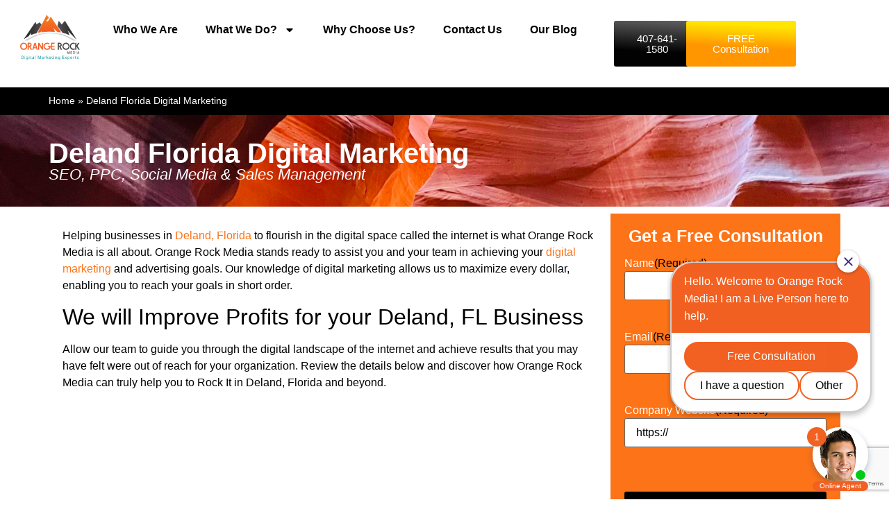

--- FILE ---
content_type: text/html; charset=UTF-8
request_url: https://orangerockmedia.com/deland-florida-digital-marketing/
body_size: 139166
content:
<!doctype html>
<html lang="en-US">
<head>
	<meta charset="UTF-8">
<script>
var gform;gform||(document.addEventListener("gform_main_scripts_loaded",function(){gform.scriptsLoaded=!0}),document.addEventListener("gform/theme/scripts_loaded",function(){gform.themeScriptsLoaded=!0}),window.addEventListener("DOMContentLoaded",function(){gform.domLoaded=!0}),gform={domLoaded:!1,scriptsLoaded:!1,themeScriptsLoaded:!1,isFormEditor:()=>"function"==typeof InitializeEditor,callIfLoaded:function(o){return!(!gform.domLoaded||!gform.scriptsLoaded||!gform.themeScriptsLoaded&&!gform.isFormEditor()||(gform.isFormEditor()&&console.warn("The use of gform.initializeOnLoaded() is deprecated in the form editor context and will be removed in Gravity Forms 3.1."),o(),0))},initializeOnLoaded:function(o){gform.callIfLoaded(o)||(document.addEventListener("gform_main_scripts_loaded",()=>{gform.scriptsLoaded=!0,gform.callIfLoaded(o)}),document.addEventListener("gform/theme/scripts_loaded",()=>{gform.themeScriptsLoaded=!0,gform.callIfLoaded(o)}),window.addEventListener("DOMContentLoaded",()=>{gform.domLoaded=!0,gform.callIfLoaded(o)}))},hooks:{action:{},filter:{}},addAction:function(o,r,e,t){gform.addHook("action",o,r,e,t)},addFilter:function(o,r,e,t){gform.addHook("filter",o,r,e,t)},doAction:function(o){gform.doHook("action",o,arguments)},applyFilters:function(o){return gform.doHook("filter",o,arguments)},removeAction:function(o,r){gform.removeHook("action",o,r)},removeFilter:function(o,r,e){gform.removeHook("filter",o,r,e)},addHook:function(o,r,e,t,n){null==gform.hooks[o][r]&&(gform.hooks[o][r]=[]);var d=gform.hooks[o][r];null==n&&(n=r+"_"+d.length),gform.hooks[o][r].push({tag:n,callable:e,priority:t=null==t?10:t})},doHook:function(r,o,e){var t;if(e=Array.prototype.slice.call(e,1),null!=gform.hooks[r][o]&&((o=gform.hooks[r][o]).sort(function(o,r){return o.priority-r.priority}),o.forEach(function(o){"function"!=typeof(t=o.callable)&&(t=window[t]),"action"==r?t.apply(null,e):e[0]=t.apply(null,e)})),"filter"==r)return e[0]},removeHook:function(o,r,t,n){var e;null!=gform.hooks[o][r]&&(e=(e=gform.hooks[o][r]).filter(function(o,r,e){return!!(null!=n&&n!=o.tag||null!=t&&t!=o.priority)}),gform.hooks[o][r]=e)}});
</script>

	<meta name="viewport" content="width=device-width, initial-scale=1">
	<link rel="profile" href="https://gmpg.org/xfn/11">
	<meta name='robots' content='index, follow, max-image-preview:large, max-snippet:-1, max-video-preview:-1' />

	<!-- This site is optimized with the Yoast SEO plugin v26.7 - https://yoast.com/wordpress/plugins/seo/ -->
	<title>Digital Marketing &amp; Advertising Agency Serving Deland, Florida</title>
	<meta name="description" content="Digital Marketing in Deland FL by Orange Rock Media assists businesses in achieving their digital marketing goals" />
	<link rel="canonical" href="https://orangerockmedia.com/deland-florida-digital-marketing/" />
	<meta property="og:locale" content="en_US" />
	<meta property="og:type" content="article" />
	<meta property="og:title" content="Digital Marketing &amp; Advertising Agency Serving Deland, Florida" />
	<meta property="og:description" content="Digital Marketing in Deland FL by Orange Rock Media assists businesses in achieving their digital marketing goals" />
	<meta property="og:url" content="https://orangerockmedia.com/deland-florida-digital-marketing/" />
	<meta property="og:site_name" content="Orange Rock Media" />
	<meta property="article:modified_time" content="2025-08-16T15:52:36+00:00" />
	<meta property="og:image" content="https://orangerockmedia.com/wp-content/uploads/2025/08/Downtown_DeLand_Hist_Dist_street04-scaled.jpg" />
	<meta property="og:image:width" content="2560" />
	<meta property="og:image:height" content="1920" />
	<meta property="og:image:type" content="image/jpeg" />
	<meta name="twitter:card" content="summary_large_image" />
	<meta name="twitter:site" content="@orangerockmedia" />
	<meta name="twitter:label1" content="Est. reading time" />
	<meta name="twitter:data1" content="1 minute" />
	<script type="application/ld+json" class="yoast-schema-graph">{"@context":"https://schema.org","@graph":[{"@type":"WebPage","@id":"https://orangerockmedia.com/deland-florida-digital-marketing/","url":"https://orangerockmedia.com/deland-florida-digital-marketing/","name":"Digital Marketing & Advertising Agency Serving Deland, Florida","isPartOf":{"@id":"https://orangerockmedia.com/#website"},"primaryImageOfPage":{"@id":"https://orangerockmedia.com/deland-florida-digital-marketing/#primaryimage"},"image":{"@id":"https://orangerockmedia.com/deland-florida-digital-marketing/#primaryimage"},"thumbnailUrl":"https://orangerockmedia.com/wp-content/uploads/2025/08/Downtown_DeLand_Hist_Dist_street04-scaled.jpg","datePublished":"2014-05-20T22:29:08+00:00","dateModified":"2025-08-16T15:52:36+00:00","description":"Digital Marketing in Deland FL by Orange Rock Media assists businesses in achieving their digital marketing goals","breadcrumb":{"@id":"https://orangerockmedia.com/deland-florida-digital-marketing/#breadcrumb"},"inLanguage":"en-US","potentialAction":[{"@type":"ReadAction","target":["https://orangerockmedia.com/deland-florida-digital-marketing/"]}]},{"@type":"ImageObject","inLanguage":"en-US","@id":"https://orangerockmedia.com/deland-florida-digital-marketing/#primaryimage","url":"https://orangerockmedia.com/wp-content/uploads/2025/08/Downtown_DeLand_Hist_Dist_street04-scaled.jpg","contentUrl":"https://orangerockmedia.com/wp-content/uploads/2025/08/Downtown_DeLand_Hist_Dist_street04-scaled.jpg","width":2560,"height":1920},{"@type":"BreadcrumbList","@id":"https://orangerockmedia.com/deland-florida-digital-marketing/#breadcrumb","itemListElement":[{"@type":"ListItem","position":1,"name":"Home","item":"https://orangerockmedia.com/"},{"@type":"ListItem","position":2,"name":"Deland Florida Digital Marketing"}]},{"@type":"WebSite","@id":"https://orangerockmedia.com/#website","url":"https://orangerockmedia.com/","name":"Orange Rock Media","description":"SEO Company Orlando","publisher":{"@id":"https://orangerockmedia.com/#organization"},"potentialAction":[{"@type":"SearchAction","target":{"@type":"EntryPoint","urlTemplate":"https://orangerockmedia.com/?s={search_term_string}"},"query-input":{"@type":"PropertyValueSpecification","valueRequired":true,"valueName":"search_term_string"}}],"inLanguage":"en-US"},{"@type":"Organization","@id":"https://orangerockmedia.com/#organization","name":"Orange Rock Media","url":"https://orangerockmedia.com/","logo":{"@type":"ImageObject","inLanguage":"en-US","@id":"https://orangerockmedia.com/#/schema/logo/image/","url":"https://orangerockmedia.com/wp-content/uploads/2025/05/orange-rock-media.png","contentUrl":"https://orangerockmedia.com/wp-content/uploads/2025/05/orange-rock-media.png","width":153,"height":99,"caption":"Orange Rock Media"},"image":{"@id":"https://orangerockmedia.com/#/schema/logo/image/"},"sameAs":["https://x.com/orangerockmedia"]}]}</script>
	<!-- / Yoast SEO plugin. -->


<link rel='dns-prefetch' href='//www.googletagmanager.com' />
<link rel="alternate" type="application/rss+xml" title="Orange Rock Media &raquo; Feed" href="https://orangerockmedia.com/feed/" />
<link rel="alternate" type="application/rss+xml" title="Orange Rock Media &raquo; Comments Feed" href="https://orangerockmedia.com/comments/feed/" />
<link rel="alternate" title="oEmbed (JSON)" type="application/json+oembed" href="https://orangerockmedia.com/wp-json/oembed/1.0/embed?url=https%3A%2F%2Forangerockmedia.com%2Fdeland-florida-digital-marketing%2F" />
<link rel="alternate" title="oEmbed (XML)" type="text/xml+oembed" href="https://orangerockmedia.com/wp-json/oembed/1.0/embed?url=https%3A%2F%2Forangerockmedia.com%2Fdeland-florida-digital-marketing%2F&#038;format=xml" />
<style id='wp-img-auto-sizes-contain-inline-css'>
img:is([sizes=auto i],[sizes^="auto," i]){contain-intrinsic-size:3000px 1500px}
/*# sourceURL=wp-img-auto-sizes-contain-inline-css */
</style>
<style id='wp-emoji-styles-inline-css'>

	img.wp-smiley, img.emoji {
		display: inline !important;
		border: none !important;
		box-shadow: none !important;
		height: 1em !important;
		width: 1em !important;
		margin: 0 0.07em !important;
		vertical-align: -0.1em !important;
		background: none !important;
		padding: 0 !important;
	}
/*# sourceURL=wp-emoji-styles-inline-css */
</style>
<link rel='stylesheet' id='wp-block-library-css' href='https://orangerockmedia.com/wp-includes/css/dist/block-library/style.min.css?ver=40a4e28965daaad05cc8ad95e8e59ac2' media='all' />
<style id='global-styles-inline-css'>
:root{--wp--preset--aspect-ratio--square: 1;--wp--preset--aspect-ratio--4-3: 4/3;--wp--preset--aspect-ratio--3-4: 3/4;--wp--preset--aspect-ratio--3-2: 3/2;--wp--preset--aspect-ratio--2-3: 2/3;--wp--preset--aspect-ratio--16-9: 16/9;--wp--preset--aspect-ratio--9-16: 9/16;--wp--preset--color--black: #000000;--wp--preset--color--cyan-bluish-gray: #abb8c3;--wp--preset--color--white: #ffffff;--wp--preset--color--pale-pink: #f78da7;--wp--preset--color--vivid-red: #cf2e2e;--wp--preset--color--luminous-vivid-orange: #ff6900;--wp--preset--color--luminous-vivid-amber: #fcb900;--wp--preset--color--light-green-cyan: #7bdcb5;--wp--preset--color--vivid-green-cyan: #00d084;--wp--preset--color--pale-cyan-blue: #8ed1fc;--wp--preset--color--vivid-cyan-blue: #0693e3;--wp--preset--color--vivid-purple: #9b51e0;--wp--preset--gradient--vivid-cyan-blue-to-vivid-purple: linear-gradient(135deg,rgb(6,147,227) 0%,rgb(155,81,224) 100%);--wp--preset--gradient--light-green-cyan-to-vivid-green-cyan: linear-gradient(135deg,rgb(122,220,180) 0%,rgb(0,208,130) 100%);--wp--preset--gradient--luminous-vivid-amber-to-luminous-vivid-orange: linear-gradient(135deg,rgb(252,185,0) 0%,rgb(255,105,0) 100%);--wp--preset--gradient--luminous-vivid-orange-to-vivid-red: linear-gradient(135deg,rgb(255,105,0) 0%,rgb(207,46,46) 100%);--wp--preset--gradient--very-light-gray-to-cyan-bluish-gray: linear-gradient(135deg,rgb(238,238,238) 0%,rgb(169,184,195) 100%);--wp--preset--gradient--cool-to-warm-spectrum: linear-gradient(135deg,rgb(74,234,220) 0%,rgb(151,120,209) 20%,rgb(207,42,186) 40%,rgb(238,44,130) 60%,rgb(251,105,98) 80%,rgb(254,248,76) 100%);--wp--preset--gradient--blush-light-purple: linear-gradient(135deg,rgb(255,206,236) 0%,rgb(152,150,240) 100%);--wp--preset--gradient--blush-bordeaux: linear-gradient(135deg,rgb(254,205,165) 0%,rgb(254,45,45) 50%,rgb(107,0,62) 100%);--wp--preset--gradient--luminous-dusk: linear-gradient(135deg,rgb(255,203,112) 0%,rgb(199,81,192) 50%,rgb(65,88,208) 100%);--wp--preset--gradient--pale-ocean: linear-gradient(135deg,rgb(255,245,203) 0%,rgb(182,227,212) 50%,rgb(51,167,181) 100%);--wp--preset--gradient--electric-grass: linear-gradient(135deg,rgb(202,248,128) 0%,rgb(113,206,126) 100%);--wp--preset--gradient--midnight: linear-gradient(135deg,rgb(2,3,129) 0%,rgb(40,116,252) 100%);--wp--preset--font-size--small: 13px;--wp--preset--font-size--medium: 20px;--wp--preset--font-size--large: 36px;--wp--preset--font-size--x-large: 42px;--wp--preset--spacing--20: 0.44rem;--wp--preset--spacing--30: 0.67rem;--wp--preset--spacing--40: 1rem;--wp--preset--spacing--50: 1.5rem;--wp--preset--spacing--60: 2.25rem;--wp--preset--spacing--70: 3.38rem;--wp--preset--spacing--80: 5.06rem;--wp--preset--shadow--natural: 6px 6px 9px rgba(0, 0, 0, 0.2);--wp--preset--shadow--deep: 12px 12px 50px rgba(0, 0, 0, 0.4);--wp--preset--shadow--sharp: 6px 6px 0px rgba(0, 0, 0, 0.2);--wp--preset--shadow--outlined: 6px 6px 0px -3px rgb(255, 255, 255), 6px 6px rgb(0, 0, 0);--wp--preset--shadow--crisp: 6px 6px 0px rgb(0, 0, 0);}:root { --wp--style--global--content-size: 800px;--wp--style--global--wide-size: 1200px; }:where(body) { margin: 0; }.wp-site-blocks > .alignleft { float: left; margin-right: 2em; }.wp-site-blocks > .alignright { float: right; margin-left: 2em; }.wp-site-blocks > .aligncenter { justify-content: center; margin-left: auto; margin-right: auto; }:where(.wp-site-blocks) > * { margin-block-start: 24px; margin-block-end: 0; }:where(.wp-site-blocks) > :first-child { margin-block-start: 0; }:where(.wp-site-blocks) > :last-child { margin-block-end: 0; }:root { --wp--style--block-gap: 24px; }:root :where(.is-layout-flow) > :first-child{margin-block-start: 0;}:root :where(.is-layout-flow) > :last-child{margin-block-end: 0;}:root :where(.is-layout-flow) > *{margin-block-start: 24px;margin-block-end: 0;}:root :where(.is-layout-constrained) > :first-child{margin-block-start: 0;}:root :where(.is-layout-constrained) > :last-child{margin-block-end: 0;}:root :where(.is-layout-constrained) > *{margin-block-start: 24px;margin-block-end: 0;}:root :where(.is-layout-flex){gap: 24px;}:root :where(.is-layout-grid){gap: 24px;}.is-layout-flow > .alignleft{float: left;margin-inline-start: 0;margin-inline-end: 2em;}.is-layout-flow > .alignright{float: right;margin-inline-start: 2em;margin-inline-end: 0;}.is-layout-flow > .aligncenter{margin-left: auto !important;margin-right: auto !important;}.is-layout-constrained > .alignleft{float: left;margin-inline-start: 0;margin-inline-end: 2em;}.is-layout-constrained > .alignright{float: right;margin-inline-start: 2em;margin-inline-end: 0;}.is-layout-constrained > .aligncenter{margin-left: auto !important;margin-right: auto !important;}.is-layout-constrained > :where(:not(.alignleft):not(.alignright):not(.alignfull)){max-width: var(--wp--style--global--content-size);margin-left: auto !important;margin-right: auto !important;}.is-layout-constrained > .alignwide{max-width: var(--wp--style--global--wide-size);}body .is-layout-flex{display: flex;}.is-layout-flex{flex-wrap: wrap;align-items: center;}.is-layout-flex > :is(*, div){margin: 0;}body .is-layout-grid{display: grid;}.is-layout-grid > :is(*, div){margin: 0;}body{padding-top: 0px;padding-right: 0px;padding-bottom: 0px;padding-left: 0px;}a:where(:not(.wp-element-button)){text-decoration: underline;}:root :where(.wp-element-button, .wp-block-button__link){background-color: #32373c;border-width: 0;color: #fff;font-family: inherit;font-size: inherit;font-style: inherit;font-weight: inherit;letter-spacing: inherit;line-height: inherit;padding-top: calc(0.667em + 2px);padding-right: calc(1.333em + 2px);padding-bottom: calc(0.667em + 2px);padding-left: calc(1.333em + 2px);text-decoration: none;text-transform: inherit;}.has-black-color{color: var(--wp--preset--color--black) !important;}.has-cyan-bluish-gray-color{color: var(--wp--preset--color--cyan-bluish-gray) !important;}.has-white-color{color: var(--wp--preset--color--white) !important;}.has-pale-pink-color{color: var(--wp--preset--color--pale-pink) !important;}.has-vivid-red-color{color: var(--wp--preset--color--vivid-red) !important;}.has-luminous-vivid-orange-color{color: var(--wp--preset--color--luminous-vivid-orange) !important;}.has-luminous-vivid-amber-color{color: var(--wp--preset--color--luminous-vivid-amber) !important;}.has-light-green-cyan-color{color: var(--wp--preset--color--light-green-cyan) !important;}.has-vivid-green-cyan-color{color: var(--wp--preset--color--vivid-green-cyan) !important;}.has-pale-cyan-blue-color{color: var(--wp--preset--color--pale-cyan-blue) !important;}.has-vivid-cyan-blue-color{color: var(--wp--preset--color--vivid-cyan-blue) !important;}.has-vivid-purple-color{color: var(--wp--preset--color--vivid-purple) !important;}.has-black-background-color{background-color: var(--wp--preset--color--black) !important;}.has-cyan-bluish-gray-background-color{background-color: var(--wp--preset--color--cyan-bluish-gray) !important;}.has-white-background-color{background-color: var(--wp--preset--color--white) !important;}.has-pale-pink-background-color{background-color: var(--wp--preset--color--pale-pink) !important;}.has-vivid-red-background-color{background-color: var(--wp--preset--color--vivid-red) !important;}.has-luminous-vivid-orange-background-color{background-color: var(--wp--preset--color--luminous-vivid-orange) !important;}.has-luminous-vivid-amber-background-color{background-color: var(--wp--preset--color--luminous-vivid-amber) !important;}.has-light-green-cyan-background-color{background-color: var(--wp--preset--color--light-green-cyan) !important;}.has-vivid-green-cyan-background-color{background-color: var(--wp--preset--color--vivid-green-cyan) !important;}.has-pale-cyan-blue-background-color{background-color: var(--wp--preset--color--pale-cyan-blue) !important;}.has-vivid-cyan-blue-background-color{background-color: var(--wp--preset--color--vivid-cyan-blue) !important;}.has-vivid-purple-background-color{background-color: var(--wp--preset--color--vivid-purple) !important;}.has-black-border-color{border-color: var(--wp--preset--color--black) !important;}.has-cyan-bluish-gray-border-color{border-color: var(--wp--preset--color--cyan-bluish-gray) !important;}.has-white-border-color{border-color: var(--wp--preset--color--white) !important;}.has-pale-pink-border-color{border-color: var(--wp--preset--color--pale-pink) !important;}.has-vivid-red-border-color{border-color: var(--wp--preset--color--vivid-red) !important;}.has-luminous-vivid-orange-border-color{border-color: var(--wp--preset--color--luminous-vivid-orange) !important;}.has-luminous-vivid-amber-border-color{border-color: var(--wp--preset--color--luminous-vivid-amber) !important;}.has-light-green-cyan-border-color{border-color: var(--wp--preset--color--light-green-cyan) !important;}.has-vivid-green-cyan-border-color{border-color: var(--wp--preset--color--vivid-green-cyan) !important;}.has-pale-cyan-blue-border-color{border-color: var(--wp--preset--color--pale-cyan-blue) !important;}.has-vivid-cyan-blue-border-color{border-color: var(--wp--preset--color--vivid-cyan-blue) !important;}.has-vivid-purple-border-color{border-color: var(--wp--preset--color--vivid-purple) !important;}.has-vivid-cyan-blue-to-vivid-purple-gradient-background{background: var(--wp--preset--gradient--vivid-cyan-blue-to-vivid-purple) !important;}.has-light-green-cyan-to-vivid-green-cyan-gradient-background{background: var(--wp--preset--gradient--light-green-cyan-to-vivid-green-cyan) !important;}.has-luminous-vivid-amber-to-luminous-vivid-orange-gradient-background{background: var(--wp--preset--gradient--luminous-vivid-amber-to-luminous-vivid-orange) !important;}.has-luminous-vivid-orange-to-vivid-red-gradient-background{background: var(--wp--preset--gradient--luminous-vivid-orange-to-vivid-red) !important;}.has-very-light-gray-to-cyan-bluish-gray-gradient-background{background: var(--wp--preset--gradient--very-light-gray-to-cyan-bluish-gray) !important;}.has-cool-to-warm-spectrum-gradient-background{background: var(--wp--preset--gradient--cool-to-warm-spectrum) !important;}.has-blush-light-purple-gradient-background{background: var(--wp--preset--gradient--blush-light-purple) !important;}.has-blush-bordeaux-gradient-background{background: var(--wp--preset--gradient--blush-bordeaux) !important;}.has-luminous-dusk-gradient-background{background: var(--wp--preset--gradient--luminous-dusk) !important;}.has-pale-ocean-gradient-background{background: var(--wp--preset--gradient--pale-ocean) !important;}.has-electric-grass-gradient-background{background: var(--wp--preset--gradient--electric-grass) !important;}.has-midnight-gradient-background{background: var(--wp--preset--gradient--midnight) !important;}.has-small-font-size{font-size: var(--wp--preset--font-size--small) !important;}.has-medium-font-size{font-size: var(--wp--preset--font-size--medium) !important;}.has-large-font-size{font-size: var(--wp--preset--font-size--large) !important;}.has-x-large-font-size{font-size: var(--wp--preset--font-size--x-large) !important;}
/*# sourceURL=global-styles-inline-css */
</style>

<link rel='stylesheet' id='hello-elementor-css' href='https://orangerockmedia.com/wp-content/themes/hello-elementor/assets/css/reset.css?ver=3.4.5' media='all' />
<link rel='stylesheet' id='hello-elementor-theme-style-css' href='https://orangerockmedia.com/wp-content/themes/hello-elementor/assets/css/theme.css?ver=3.4.5' media='all' />
<link rel='stylesheet' id='hello-elementor-header-footer-css' href='https://orangerockmedia.com/wp-content/themes/hello-elementor/assets/css/header-footer.css?ver=3.4.5' media='all' />
<link rel='stylesheet' id='elementor-frontend-css' href='https://orangerockmedia.com/wp-content/plugins/elementor/assets/css/frontend.min.css?ver=3.32.5' media='all' />
<link rel='stylesheet' id='elementor-post-6-css' href='https://orangerockmedia.com/wp-content/uploads/elementor/css/post-6.css?ver=1768014820' media='all' />
<link rel='stylesheet' id='widget-image-css' href='https://orangerockmedia.com/wp-content/plugins/elementor/assets/css/widget-image.min.css?ver=3.32.5' media='all' />
<link rel='stylesheet' id='widget-nav-menu-css' href='https://orangerockmedia.com/wp-content/plugins/elementor-pro/assets/css/widget-nav-menu.min.css?ver=3.32.3' media='all' />
<link rel='stylesheet' id='widget-heading-css' href='https://orangerockmedia.com/wp-content/plugins/elementor/assets/css/widget-heading.min.css?ver=3.32.5' media='all' />
<link rel='stylesheet' id='widget-icon-list-css' href='https://orangerockmedia.com/wp-content/plugins/elementor/assets/css/widget-icon-list.min.css?ver=3.32.5' media='all' />
<link rel='stylesheet' id='widget-breadcrumbs-css' href='https://orangerockmedia.com/wp-content/plugins/elementor-pro/assets/css/widget-breadcrumbs.min.css?ver=3.32.3' media='all' />
<link rel='stylesheet' id='elementor-post-15-css' href='https://orangerockmedia.com/wp-content/uploads/elementor/css/post-15.css?ver=1768014820' media='all' />
<link rel='stylesheet' id='elementor-post-22-css' href='https://orangerockmedia.com/wp-content/uploads/elementor/css/post-22.css?ver=1768014820' media='all' />
<link rel='stylesheet' id='elementor-post-2278-css' href='https://orangerockmedia.com/wp-content/uploads/elementor/css/post-2278.css?ver=1768014983' media='all' />
<link rel='stylesheet' id='elementor-gf-local-roboto-css' href='http://orangerockmedia.com/wp-content/uploads/elementor/google-fonts/css/roboto.css?ver=1746281724' media='all' />
<link rel='stylesheet' id='elementor-gf-local-robotoslab-css' href='http://orangerockmedia.com/wp-content/uploads/elementor/google-fonts/css/robotoslab.css?ver=1746281727' media='all' />
<script src="https://orangerockmedia.com/wp-includes/js/jquery/jquery.min.js?ver=3.7.1" id="jquery-core-js"></script>
<script src="https://orangerockmedia.com/wp-includes/js/jquery/jquery-migrate.min.js?ver=3.4.1" id="jquery-migrate-js"></script>

<!-- Google tag (gtag.js) snippet added by Site Kit -->
<!-- Google Analytics snippet added by Site Kit -->
<script src="https://www.googletagmanager.com/gtag/js?id=GT-57ZRMPX" id="google_gtagjs-js" async></script>
<script id="google_gtagjs-js-after">
window.dataLayer = window.dataLayer || [];function gtag(){dataLayer.push(arguments);}
gtag("set","linker",{"domains":["orangerockmedia.com"]});
gtag("js", new Date());
gtag("set", "developer_id.dZTNiMT", true);
gtag("config", "GT-57ZRMPX");
 window._googlesitekit = window._googlesitekit || {}; window._googlesitekit.throttledEvents = []; window._googlesitekit.gtagEvent = (name, data) => { var key = JSON.stringify( { name, data } ); if ( !! window._googlesitekit.throttledEvents[ key ] ) { return; } window._googlesitekit.throttledEvents[ key ] = true; setTimeout( () => { delete window._googlesitekit.throttledEvents[ key ]; }, 5 ); gtag( "event", name, { ...data, event_source: "site-kit" } ); }; 
//# sourceURL=google_gtagjs-js-after
</script>
<link rel="https://api.w.org/" href="https://orangerockmedia.com/wp-json/" /><link rel="alternate" title="JSON" type="application/json" href="https://orangerockmedia.com/wp-json/wp/v2/pages/1452" /><link rel="EditURI" type="application/rsd+xml" title="RSD" href="https://orangerockmedia.com/xmlrpc.php?rsd" />

<link rel='shortlink' href='https://orangerockmedia.com/?p=1452' />
<meta name="generator" content="Site Kit by Google 1.165.0" /><meta name="generator" content="Elementor 3.32.5; features: e_font_icon_svg, additional_custom_breakpoints; settings: css_print_method-external, google_font-enabled, font_display-swap">
			<style>
				.e-con.e-parent:nth-of-type(n+4):not(.e-lazyloaded):not(.e-no-lazyload),
				.e-con.e-parent:nth-of-type(n+4):not(.e-lazyloaded):not(.e-no-lazyload) * {
					background-image: none !important;
				}
				@media screen and (max-height: 1024px) {
					.e-con.e-parent:nth-of-type(n+3):not(.e-lazyloaded):not(.e-no-lazyload),
					.e-con.e-parent:nth-of-type(n+3):not(.e-lazyloaded):not(.e-no-lazyload) * {
						background-image: none !important;
					}
				}
				@media screen and (max-height: 640px) {
					.e-con.e-parent:nth-of-type(n+2):not(.e-lazyloaded):not(.e-no-lazyload),
					.e-con.e-parent:nth-of-type(n+2):not(.e-lazyloaded):not(.e-no-lazyload) * {
						background-image: none !important;
					}
				}
			</style>
			<link rel="icon" href="https://orangerockmedia.com/wp-content/uploads/2025/05/orange-rock-media-150x99.png" sizes="32x32" />
<link rel="icon" href="https://orangerockmedia.com/wp-content/uploads/2025/05/orange-rock-media.png" sizes="192x192" />
<link rel="apple-touch-icon" href="https://orangerockmedia.com/wp-content/uploads/2025/05/orange-rock-media.png" />
<meta name="msapplication-TileImage" content="https://orangerockmedia.com/wp-content/uploads/2025/05/orange-rock-media.png" />
<link rel='stylesheet' id='gravity_forms_theme_reset-css' href='https://orangerockmedia.com/wp-content/plugins/gravityforms/assets/css/dist/gravity-forms-theme-reset.min.css?ver=2.9.25' media='all' />
<link rel='stylesheet' id='gravity_forms_theme_foundation-css' href='https://orangerockmedia.com/wp-content/plugins/gravityforms/assets/css/dist/gravity-forms-theme-foundation.min.css?ver=2.9.25' media='all' />
<link rel='stylesheet' id='gravity_forms_theme_framework-css' href='https://orangerockmedia.com/wp-content/plugins/gravityforms/assets/css/dist/gravity-forms-theme-framework.min.css?ver=2.9.25' media='all' />
<link rel='stylesheet' id='gravity_forms_orbital_theme-css' href='https://orangerockmedia.com/wp-content/plugins/gravityforms/assets/css/dist/gravity-forms-orbital-theme.min.css?ver=2.9.25' media='all' />
<link rel='stylesheet' id='elementor-post-2230-css' href='https://orangerockmedia.com/wp-content/uploads/elementor/css/post-2230.css?ver=1768014983' media='all' />
<link rel='stylesheet' id='widget-icon-box-css' href='https://orangerockmedia.com/wp-content/plugins/elementor/assets/css/widget-icon-box.min.css?ver=3.32.5' media='all' />
<link rel='stylesheet' id='elementor-post-2233-css' href='https://orangerockmedia.com/wp-content/uploads/elementor/css/post-2233.css?ver=1768014983' media='all' />
</head>
<body class="wp-singular page-template-default page page-id-1452 wp-custom-logo wp-embed-responsive wp-theme-hello-elementor ehp-default hello-elementor-default elementor-default elementor-kit-6 elementor-page-2278">

<script src="https://sellwithchat.com/scripts/invitation.ashx?company=orangerock" async=""></script>
<a class="skip-link screen-reader-text" href="#content">Skip to content</a>

		<header data-elementor-type="header" data-elementor-id="15" class="elementor elementor-15 elementor-location-header" data-elementor-post-type="elementor_library">
			<div class="elementor-element elementor-element-04a63b3 e-flex e-con-boxed e-con e-parent" data-id="04a63b3" data-element_type="container">
					<div class="e-con-inner">
		<div class="elementor-element elementor-element-4b63546 e-con-full e-flex e-con e-child" data-id="4b63546" data-element_type="container">
				<div class="elementor-element elementor-element-78caddb elementor-widget elementor-widget-theme-site-logo elementor-widget-image" data-id="78caddb" data-element_type="widget" data-widget_type="theme-site-logo.default">
				<div class="elementor-widget-container">
											<a href="https://orangerockmedia.com">
			<img width="153" height="99" src="https://orangerockmedia.com/wp-content/uploads/2025/05/orange-rock-media.png" class="attachment-full size-full wp-image-17" alt="" />				</a>
											</div>
				</div>
				</div>
		<div class="elementor-element elementor-element-ea58a8d e-con-full e-flex e-con e-child" data-id="ea58a8d" data-element_type="container">
				<div class="elementor-element elementor-element-e1e57ae elementor-nav-menu__align-start elementor-nav-menu--dropdown-tablet elementor-nav-menu__text-align-aside elementor-nav-menu--toggle elementor-nav-menu--burger elementor-widget elementor-widget-nav-menu" data-id="e1e57ae" data-element_type="widget" data-settings="{&quot;layout&quot;:&quot;horizontal&quot;,&quot;submenu_icon&quot;:{&quot;value&quot;:&quot;&lt;svg aria-hidden=\&quot;true\&quot; class=\&quot;e-font-icon-svg e-fas-caret-down\&quot; viewBox=\&quot;0 0 320 512\&quot; xmlns=\&quot;http:\/\/www.w3.org\/2000\/svg\&quot;&gt;&lt;path d=\&quot;M31.3 192h257.3c17.8 0 26.7 21.5 14.1 34.1L174.1 354.8c-7.8 7.8-20.5 7.8-28.3 0L17.2 226.1C4.6 213.5 13.5 192 31.3 192z\&quot;&gt;&lt;\/path&gt;&lt;\/svg&gt;&quot;,&quot;library&quot;:&quot;fa-solid&quot;},&quot;toggle&quot;:&quot;burger&quot;}" data-widget_type="nav-menu.default">
				<div class="elementor-widget-container">
								<nav aria-label="Menu" class="elementor-nav-menu--main elementor-nav-menu__container elementor-nav-menu--layout-horizontal e--pointer-underline e--animation-fade">
				<ul id="menu-1-e1e57ae" class="elementor-nav-menu"><li class="menu-item menu-item-type-post_type menu-item-object-page menu-item-2161"><a href="https://orangerockmedia.com/about-us-adam-page-orlando-florida/" class="elementor-item">Who We Are</a></li>
<li class="menu-item menu-item-type-post_type menu-item-object-page menu-item-has-children menu-item-2162"><a href="https://orangerockmedia.com/what-we-do/" class="elementor-item">What We Do?</a>
<ul class="sub-menu elementor-nav-menu--dropdown">
	<li class="menu-item menu-item-type-post_type menu-item-object-page menu-item-2163"><a href="https://orangerockmedia.com/adam-page-orlando-seo-internet-expert/" class="elementor-sub-item">Business Management Consulting</a></li>
	<li class="menu-item menu-item-type-post_type menu-item-object-page menu-item-2169"><a href="https://orangerockmedia.com/social-media-management/" class="elementor-sub-item">Social Media Management</a></li>
	<li class="menu-item menu-item-type-post_type menu-item-object-page menu-item-2164"><a href="https://orangerockmedia.com/search-engine-marketing/" class="elementor-sub-item">Search Engine Marketing</a></li>
	<li class="menu-item menu-item-type-post_type menu-item-object-page menu-item-2165"><a href="https://orangerockmedia.com/local-business-marketing/" class="elementor-sub-item">Best Orlando Digital &#038; Internet Marketing Agency</a></li>
	<li class="menu-item menu-item-type-post_type menu-item-object-page menu-item-2166"><a href="https://orangerockmedia.com/high-quality-webdesign/" class="elementor-sub-item">High Quality Orlando Web Design</a></li>
	<li class="menu-item menu-item-type-post_type menu-item-object-page menu-item-2167"><a href="https://orangerockmedia.com/mobile-marketing/" class="elementor-sub-item">Mobile Marketing</a></li>
	<li class="menu-item menu-item-type-post_type menu-item-object-page menu-item-2168"><a href="https://orangerockmedia.com/search-engine-marketing/" class="elementor-sub-item">Search Engine Marketing</a></li>
	<li class="menu-item menu-item-type-post_type menu-item-object-page menu-item-2409"><a href="https://orangerockmedia.com/ai-seo-orlando-fl/" class="elementor-sub-item">AI SEO Optimization</a></li>
	<li class="menu-item menu-item-type-post_type menu-item-object-page menu-item-2171"><a href="https://orangerockmedia.com/live-chat-service/" class="elementor-sub-item">Website Live Chat Service</a></li>
	<li class="menu-item menu-item-type-post_type menu-item-object-page menu-item-2416"><a href="https://orangerockmedia.com/seo-digital-marketing-for-funeral-homes/" class="elementor-sub-item">Funeral Home Marketing</a></li>
</ul>
</li>
<li class="menu-item menu-item-type-post_type menu-item-object-page menu-item-2172"><a href="https://orangerockmedia.com/why-choose-us/" class="elementor-item">Why Choose Us?</a></li>
<li class="menu-item menu-item-type-post_type menu-item-object-page menu-item-2185"><a href="https://orangerockmedia.com/contact-us/" class="elementor-item">Contact Us</a></li>
<li class="menu-item menu-item-type-post_type menu-item-object-page menu-item-2186"><a href="https://orangerockmedia.com/blog/" class="elementor-item">Our Blog</a></li>
</ul>			</nav>
					<div class="elementor-menu-toggle" role="button" tabindex="0" aria-label="Menu Toggle" aria-expanded="false">
			<svg aria-hidden="true" role="presentation" class="elementor-menu-toggle__icon--open e-font-icon-svg e-eicon-menu-bar" viewBox="0 0 1000 1000" xmlns="http://www.w3.org/2000/svg"><path d="M104 333H896C929 333 958 304 958 271S929 208 896 208H104C71 208 42 237 42 271S71 333 104 333ZM104 583H896C929 583 958 554 958 521S929 458 896 458H104C71 458 42 487 42 521S71 583 104 583ZM104 833H896C929 833 958 804 958 771S929 708 896 708H104C71 708 42 737 42 771S71 833 104 833Z"></path></svg><svg aria-hidden="true" role="presentation" class="elementor-menu-toggle__icon--close e-font-icon-svg e-eicon-close" viewBox="0 0 1000 1000" xmlns="http://www.w3.org/2000/svg"><path d="M742 167L500 408 258 167C246 154 233 150 217 150 196 150 179 158 167 167 154 179 150 196 150 212 150 229 154 242 171 254L408 500 167 742C138 771 138 800 167 829 196 858 225 858 254 829L496 587 738 829C750 842 767 846 783 846 800 846 817 842 829 829 842 817 846 804 846 783 846 767 842 750 829 737L588 500 833 258C863 229 863 200 833 171 804 137 775 137 742 167Z"></path></svg>		</div>
					<nav class="elementor-nav-menu--dropdown elementor-nav-menu__container" aria-hidden="true">
				<ul id="menu-2-e1e57ae" class="elementor-nav-menu"><li class="menu-item menu-item-type-post_type menu-item-object-page menu-item-2161"><a href="https://orangerockmedia.com/about-us-adam-page-orlando-florida/" class="elementor-item" tabindex="-1">Who We Are</a></li>
<li class="menu-item menu-item-type-post_type menu-item-object-page menu-item-has-children menu-item-2162"><a href="https://orangerockmedia.com/what-we-do/" class="elementor-item" tabindex="-1">What We Do?</a>
<ul class="sub-menu elementor-nav-menu--dropdown">
	<li class="menu-item menu-item-type-post_type menu-item-object-page menu-item-2163"><a href="https://orangerockmedia.com/adam-page-orlando-seo-internet-expert/" class="elementor-sub-item" tabindex="-1">Business Management Consulting</a></li>
	<li class="menu-item menu-item-type-post_type menu-item-object-page menu-item-2169"><a href="https://orangerockmedia.com/social-media-management/" class="elementor-sub-item" tabindex="-1">Social Media Management</a></li>
	<li class="menu-item menu-item-type-post_type menu-item-object-page menu-item-2164"><a href="https://orangerockmedia.com/search-engine-marketing/" class="elementor-sub-item" tabindex="-1">Search Engine Marketing</a></li>
	<li class="menu-item menu-item-type-post_type menu-item-object-page menu-item-2165"><a href="https://orangerockmedia.com/local-business-marketing/" class="elementor-sub-item" tabindex="-1">Best Orlando Digital &#038; Internet Marketing Agency</a></li>
	<li class="menu-item menu-item-type-post_type menu-item-object-page menu-item-2166"><a href="https://orangerockmedia.com/high-quality-webdesign/" class="elementor-sub-item" tabindex="-1">High Quality Orlando Web Design</a></li>
	<li class="menu-item menu-item-type-post_type menu-item-object-page menu-item-2167"><a href="https://orangerockmedia.com/mobile-marketing/" class="elementor-sub-item" tabindex="-1">Mobile Marketing</a></li>
	<li class="menu-item menu-item-type-post_type menu-item-object-page menu-item-2168"><a href="https://orangerockmedia.com/search-engine-marketing/" class="elementor-sub-item" tabindex="-1">Search Engine Marketing</a></li>
	<li class="menu-item menu-item-type-post_type menu-item-object-page menu-item-2409"><a href="https://orangerockmedia.com/ai-seo-orlando-fl/" class="elementor-sub-item" tabindex="-1">AI SEO Optimization</a></li>
	<li class="menu-item menu-item-type-post_type menu-item-object-page menu-item-2171"><a href="https://orangerockmedia.com/live-chat-service/" class="elementor-sub-item" tabindex="-1">Website Live Chat Service</a></li>
	<li class="menu-item menu-item-type-post_type menu-item-object-page menu-item-2416"><a href="https://orangerockmedia.com/seo-digital-marketing-for-funeral-homes/" class="elementor-sub-item" tabindex="-1">Funeral Home Marketing</a></li>
</ul>
</li>
<li class="menu-item menu-item-type-post_type menu-item-object-page menu-item-2172"><a href="https://orangerockmedia.com/why-choose-us/" class="elementor-item" tabindex="-1">Why Choose Us?</a></li>
<li class="menu-item menu-item-type-post_type menu-item-object-page menu-item-2185"><a href="https://orangerockmedia.com/contact-us/" class="elementor-item" tabindex="-1">Contact Us</a></li>
<li class="menu-item menu-item-type-post_type menu-item-object-page menu-item-2186"><a href="https://orangerockmedia.com/blog/" class="elementor-item" tabindex="-1">Our Blog</a></li>
</ul>			</nav>
						</div>
				</div>
				</div>
		<div class="elementor-element elementor-element-521c3a8 e-con-full e-flex e-con e-child" data-id="521c3a8" data-element_type="container">
		<div class="elementor-element elementor-element-a1da30f e-con-full e-flex e-con e-child" data-id="a1da30f" data-element_type="container">
				<div class="elementor-element elementor-element-17507fd elementor-align-right elementor-hidden-tablet elementor-widget elementor-widget-button" data-id="17507fd" data-element_type="widget" data-widget_type="button.default">
				<div class="elementor-widget-container">
									<div class="elementor-button-wrapper">
					<a class="elementor-button elementor-button-link elementor-size-sm" href="#">
						<span class="elementor-button-content-wrapper">
									<span class="elementor-button-text">407-641-1580</span>
					</span>
					</a>
				</div>
								</div>
				</div>
				<div class="elementor-element elementor-element-9c0f9c8 elementor-align-right elementor-widget elementor-widget-button" data-id="9c0f9c8" data-element_type="widget" data-widget_type="button.default">
				<div class="elementor-widget-container">
									<div class="elementor-button-wrapper">
					<a class="elementor-button elementor-button-link elementor-size-sm" href="/why-choose-us/">
						<span class="elementor-button-content-wrapper">
									<span class="elementor-button-text">FREE Consultation</span>
					</span>
					</a>
				</div>
								</div>
				</div>
				</div>
				</div>
					</div>
				</div>
				</header>
				<div data-elementor-type="single-page" data-elementor-id="2278" class="elementor elementor-2278 elementor-location-single post-1452 page type-page status-publish has-post-thumbnail hentry" data-elementor-post-type="elementor_library">
			<div class="elementor-element elementor-element-be3558f e-flex e-con-boxed e-con e-parent" data-id="be3558f" data-element_type="container" data-settings="{&quot;background_background&quot;:&quot;classic&quot;}">
					<div class="e-con-inner">
				<div class="elementor-element elementor-element-83c1c6f elementor-widget elementor-widget-breadcrumbs" data-id="83c1c6f" data-element_type="widget" data-widget_type="breadcrumbs.default">
				<div class="elementor-widget-container">
					<p id="breadcrumbs"><span><span><a href="https://orangerockmedia.com/">Home</a></span> » <span class="breadcrumb_last" aria-current="page">Deland Florida Digital Marketing</span></span></p>				</div>
				</div>
					</div>
				</div>
		<div class="elementor-element elementor-element-89d7588 e-flex e-con-boxed e-con e-parent" data-id="89d7588" data-element_type="container" data-settings="{&quot;background_background&quot;:&quot;classic&quot;}">
					<div class="e-con-inner">
				<div class="elementor-element elementor-element-328067e elementor-widget elementor-widget-heading" data-id="328067e" data-element_type="widget" data-widget_type="heading.default">
				<div class="elementor-widget-container">
					<h1 class="elementor-heading-title elementor-size-default">Deland Florida Digital Marketing</h1>				</div>
				</div>
				<div class="elementor-element elementor-element-e621eb6 elementor-widget elementor-widget-heading" data-id="e621eb6" data-element_type="widget" data-widget_type="heading.default">
				<div class="elementor-widget-container">
					<h2 class="elementor-heading-title elementor-size-default">SEO, PPC, Social Media &amp; Sales Management</h2>				</div>
				</div>
					</div>
				</div>
		<div class="elementor-element elementor-element-a5ce67e e-flex e-con-boxed e-con e-parent" data-id="a5ce67e" data-element_type="container">
					<div class="e-con-inner">
		<div class="elementor-element elementor-element-c9ba0e5 e-con-full e-flex e-con e-child" data-id="c9ba0e5" data-element_type="container">
				<div class="elementor-element elementor-element-68a4d45 elementor-widget elementor-widget-text-editor" data-id="68a4d45" data-element_type="widget" data-widget_type="text-editor.default">
				<div class="elementor-widget-container">
									<p>Helping businesses in <a href="https://www.deland.org/">Deland, Florida</a> to flourish in the digital space called the internet is what Orange Rock Media is all about. Orange Rock Media stands ready to assist you and your team in achieving your <a href="https://orangerockmedia.com/deland-florida/">digital marketing</a> and advertising goals. Our knowledge of digital marketing allows us to maximize every dollar, enabling you to reach your goals in short order.</p>
<h2>We will Improve Profits for your Deland, FL Business</h2>
<p>Allow our team to guide you through the digital landscape of the internet and achieve results that you may have felt were out of reach for your organization. Review the details below and discover how Orange Rock Media can truly help you to Rock It in Deland, Florida and beyond.</p>
								</div>
				</div>
				</div>
		<div class="elementor-element elementor-element-2509c09 e-con-full e-flex e-con e-child" data-id="2509c09" data-element_type="container" data-settings="{&quot;background_background&quot;:&quot;classic&quot;}">
				<div class="elementor-element elementor-element-7d5f96c elementor-widget elementor-widget-heading" data-id="7d5f96c" data-element_type="widget" data-widget_type="heading.default">
				<div class="elementor-widget-container">
					<h2 class="elementor-heading-title elementor-size-default">Get a Free Consultation</h2>				</div>
				</div>
				<div class="elementor-element elementor-element-3f1a669 elementor-widget elementor-widget-shortcode" data-id="3f1a669" data-element_type="widget" data-widget_type="shortcode.default">
				<div class="elementor-widget-container">
							<div class="elementor-shortcode">
                <div class='gf_browser_chrome gform_wrapper gform-theme gform-theme--foundation gform-theme--framework gform-theme--orbital' data-form-theme='orbital' data-form-index='0' id='gform_wrapper_2' ><style>#gform_wrapper_2[data-form-index="0"].gform-theme,[data-parent-form="2_0"]{--gf-color-primary: #204ce5;--gf-color-primary-rgb: 32, 76, 229;--gf-color-primary-contrast: #fff;--gf-color-primary-contrast-rgb: 255, 255, 255;--gf-color-primary-darker: #001AB3;--gf-color-primary-lighter: #527EFF;--gf-color-secondary: #fff;--gf-color-secondary-rgb: 255, 255, 255;--gf-color-secondary-contrast: #112337;--gf-color-secondary-contrast-rgb: 17, 35, 55;--gf-color-secondary-darker: #F5F5F5;--gf-color-secondary-lighter: #FFFFFF;--gf-color-out-ctrl-light: rgba(17, 35, 55, 0.1);--gf-color-out-ctrl-light-rgb: 17, 35, 55;--gf-color-out-ctrl-light-darker: rgba(104, 110, 119, 0.35);--gf-color-out-ctrl-light-lighter: #F5F5F5;--gf-color-out-ctrl-dark: #585e6a;--gf-color-out-ctrl-dark-rgb: 88, 94, 106;--gf-color-out-ctrl-dark-darker: #112337;--gf-color-out-ctrl-dark-lighter: rgba(17, 35, 55, 0.65);--gf-color-in-ctrl: #fff;--gf-color-in-ctrl-rgb: 255, 255, 255;--gf-color-in-ctrl-contrast: #112337;--gf-color-in-ctrl-contrast-rgb: 17, 35, 55;--gf-color-in-ctrl-darker: #F5F5F5;--gf-color-in-ctrl-lighter: #FFFFFF;--gf-color-in-ctrl-primary: #204ce5;--gf-color-in-ctrl-primary-rgb: 32, 76, 229;--gf-color-in-ctrl-primary-contrast: #fff;--gf-color-in-ctrl-primary-contrast-rgb: 255, 255, 255;--gf-color-in-ctrl-primary-darker: #001AB3;--gf-color-in-ctrl-primary-lighter: #527EFF;--gf-color-in-ctrl-light: rgba(17, 35, 55, 0.1);--gf-color-in-ctrl-light-rgb: 17, 35, 55;--gf-color-in-ctrl-light-darker: rgba(104, 110, 119, 0.35);--gf-color-in-ctrl-light-lighter: #F5F5F5;--gf-color-in-ctrl-dark: #585e6a;--gf-color-in-ctrl-dark-rgb: 88, 94, 106;--gf-color-in-ctrl-dark-darker: #112337;--gf-color-in-ctrl-dark-lighter: rgba(17, 35, 55, 0.65);--gf-radius: 3px;--gf-font-size-secondary: 14px;--gf-font-size-tertiary: 13px;--gf-icon-ctrl-number: url("data:image/svg+xml,%3Csvg width='8' height='14' viewBox='0 0 8 14' fill='none' xmlns='http://www.w3.org/2000/svg'%3E%3Cpath fill-rule='evenodd' clip-rule='evenodd' d='M4 0C4.26522 5.96046e-08 4.51957 0.105357 4.70711 0.292893L7.70711 3.29289C8.09763 3.68342 8.09763 4.31658 7.70711 4.70711C7.31658 5.09763 6.68342 5.09763 6.29289 4.70711L4 2.41421L1.70711 4.70711C1.31658 5.09763 0.683417 5.09763 0.292893 4.70711C-0.0976311 4.31658 -0.097631 3.68342 0.292893 3.29289L3.29289 0.292893C3.48043 0.105357 3.73478 0 4 0ZM0.292893 9.29289C0.683417 8.90237 1.31658 8.90237 1.70711 9.29289L4 11.5858L6.29289 9.29289C6.68342 8.90237 7.31658 8.90237 7.70711 9.29289C8.09763 9.68342 8.09763 10.3166 7.70711 10.7071L4.70711 13.7071C4.31658 14.0976 3.68342 14.0976 3.29289 13.7071L0.292893 10.7071C-0.0976311 10.3166 -0.0976311 9.68342 0.292893 9.29289Z' fill='rgba(17, 35, 55, 0.65)'/%3E%3C/svg%3E");--gf-icon-ctrl-select: url("data:image/svg+xml,%3Csvg width='10' height='6' viewBox='0 0 10 6' fill='none' xmlns='http://www.w3.org/2000/svg'%3E%3Cpath fill-rule='evenodd' clip-rule='evenodd' d='M0.292893 0.292893C0.683417 -0.097631 1.31658 -0.097631 1.70711 0.292893L5 3.58579L8.29289 0.292893C8.68342 -0.0976311 9.31658 -0.0976311 9.70711 0.292893C10.0976 0.683417 10.0976 1.31658 9.70711 1.70711L5.70711 5.70711C5.31658 6.09763 4.68342 6.09763 4.29289 5.70711L0.292893 1.70711C-0.0976311 1.31658 -0.0976311 0.683418 0.292893 0.292893Z' fill='rgba(17, 35, 55, 0.65)'/%3E%3C/svg%3E");--gf-icon-ctrl-search: url("data:image/svg+xml,%3Csvg width='640' height='640' xmlns='http://www.w3.org/2000/svg'%3E%3Cpath d='M256 128c-70.692 0-128 57.308-128 128 0 70.691 57.308 128 128 128 70.691 0 128-57.309 128-128 0-70.692-57.309-128-128-128zM64 256c0-106.039 85.961-192 192-192s192 85.961 192 192c0 41.466-13.146 79.863-35.498 111.248l154.125 154.125c12.496 12.496 12.496 32.758 0 45.254s-32.758 12.496-45.254 0L367.248 412.502C335.862 434.854 297.467 448 256 448c-106.039 0-192-85.962-192-192z' fill='rgba(17, 35, 55, 0.65)'/%3E%3C/svg%3E");--gf-label-space-y-secondary: var(--gf-label-space-y-md-secondary);--gf-ctrl-border-color: #686e77;--gf-ctrl-size: var(--gf-ctrl-size-md);--gf-ctrl-label-color-primary: #112337;--gf-ctrl-label-color-secondary: #112337;--gf-ctrl-choice-size: var(--gf-ctrl-choice-size-md);--gf-ctrl-checkbox-check-size: var(--gf-ctrl-checkbox-check-size-md);--gf-ctrl-radio-check-size: var(--gf-ctrl-radio-check-size-md);--gf-ctrl-btn-font-size: var(--gf-ctrl-btn-font-size-md);--gf-ctrl-btn-padding-x: var(--gf-ctrl-btn-padding-x-md);--gf-ctrl-btn-size: var(--gf-ctrl-btn-size-md);--gf-ctrl-btn-border-color-secondary: #686e77;--gf-ctrl-file-btn-bg-color-hover: #EBEBEB;--gf-field-img-choice-size: var(--gf-field-img-choice-size-md);--gf-field-img-choice-card-space: var(--gf-field-img-choice-card-space-md);--gf-field-img-choice-check-ind-size: var(--gf-field-img-choice-check-ind-size-md);--gf-field-img-choice-check-ind-icon-size: var(--gf-field-img-choice-check-ind-icon-size-md);--gf-field-pg-steps-number-color: rgba(17, 35, 55, 0.8);}</style>
                        <div class='gform_heading'>
                            <p class='gform_description'></p>
                        </div><form method='post' enctype='multipart/form-data'  id='gform_2'  action='/deland-florida-digital-marketing/' data-formid='2' novalidate>
                        <div class='gform-body gform_body'><div id='gform_fields_2' class='gform_fields top_label form_sublabel_above description_above validation_below'><div id="field_2_9" class="gfield gfield--type-text gfield--input-type-text gfield--width-full gfield_contains_required field_sublabel_above gfield--no-description field_description_above field_validation_below gfield_visibility_visible"  ><label class='gfield_label gform-field-label' for='input_2_9'>Name<span class="gfield_required"><span class="gfield_required gfield_required_text">(Required)</span></span></label><div class='ginput_container ginput_container_text'><input name='input_9' id='input_2_9' type='text' value='' class='large'     aria-required="true" aria-invalid="false"   /></div></div><div id="field_2_2" class="gfield gfield--type-email gfield--input-type-email gfield--width-half gfield_contains_required field_sublabel_above gfield--no-description field_description_above field_validation_below gfield_visibility_visible"  ><label class='gfield_label gform-field-label' for='input_2_2'>Email<span class="gfield_required"><span class="gfield_required gfield_required_text">(Required)</span></span></label><div class='ginput_container ginput_container_email'>
                            <input name='input_2' id='input_2_2' type='email' value='' class='large'    aria-required="true" aria-invalid="false"  />
                        </div></div><div id="field_2_4" class="gfield gfield--type-phone gfield--input-type-phone gfield--width-half gfield_contains_required field_sublabel_above gfield--no-description field_description_above field_validation_below gfield_visibility_visible"  ><label class='gfield_label gform-field-label' for='input_2_4'>Phone<span class="gfield_required"><span class="gfield_required gfield_required_text">(Required)</span></span></label><div class='ginput_container ginput_container_phone'><input name='input_4' id='input_2_4' type='tel' value='' class='large'   aria-required="true" aria-invalid="false"   /></div></div><div id="field_2_6" class="gfield gfield--type-website gfield--input-type-website gfield--width-full gfield_contains_required field_sublabel_above gfield--no-description field_description_above field_validation_below gfield_visibility_visible"  ><label class='gfield_label gform-field-label' for='input_2_6'>Company Website<span class="gfield_required"><span class="gfield_required gfield_required_text">(Required)</span></span></label><div class='ginput_container ginput_container_website'>
                    <input name='input_6' id='input_2_6' type='url' value='' class='large'    placeholder='https://' aria-required="true" aria-invalid="false" />
                </div></div><div id="field_2_10" class="gfield gfield--type-captcha gfield--input-type-captcha gfield--width-full field_sublabel_above gfield--no-description field_description_above field_validation_below gfield_visibility_visible"  ><label class='gfield_label gform-field-label screen-reader-text' for='input_2_10'></label><div id='input_2_10' class='ginput_container ginput_recaptcha' data-sitekey='6LdIcMUrAAAAAG2QsROOi_OUOq8J_VGuvi_zIMtt'  data-theme='light' data-tabindex='-1' data-size='invisible' data-badge='bottomright'></div></div></div></div>
        <div class='gform-footer gform_footer top_label'> <input type='submit' id='gform_submit_button_2' class='gform_button button' onclick='gform.submission.handleButtonClick(this);' data-submission-type='submit' value='Submit'  /> 
            <input type='hidden' class='gform_hidden' name='gform_submission_method' data-js='gform_submission_method_2' value='postback' />
            <input type='hidden' class='gform_hidden' name='gform_theme' data-js='gform_theme_2' id='gform_theme_2' value='orbital' />
            <input type='hidden' class='gform_hidden' name='gform_style_settings' data-js='gform_style_settings_2' id='gform_style_settings_2' value='[]' />
            <input type='hidden' class='gform_hidden' name='is_submit_2' value='1' />
            <input type='hidden' class='gform_hidden' name='gform_submit' value='2' />
            
            <input type='hidden' class='gform_hidden' name='gform_unique_id' value='' />
            <input type='hidden' class='gform_hidden' name='state_2' value='WyJbXSIsImUyZjBhOTZhNzQ0OTgyNTY1ZTMyZDZkNGQ2YWY5NTI4Il0=' />
            <input type='hidden' autocomplete='off' class='gform_hidden' name='gform_target_page_number_2' id='gform_target_page_number_2' value='0' />
            <input type='hidden' autocomplete='off' class='gform_hidden' name='gform_source_page_number_2' id='gform_source_page_number_2' value='1' />
            <input type='hidden' name='gform_field_values' value='' />
            
        </div>
                        </form>
                        </div><script>
gform.initializeOnLoaded( function() {gformInitSpinner( 2, 'https://orangerockmedia.com/wp-content/plugins/gravityforms/images/spinner.svg', false );jQuery('#gform_ajax_frame_2').on('load',function(){var contents = jQuery(this).contents().find('*').html();var is_postback = contents.indexOf('GF_AJAX_POSTBACK') >= 0;if(!is_postback){return;}var form_content = jQuery(this).contents().find('#gform_wrapper_2');var is_confirmation = jQuery(this).contents().find('#gform_confirmation_wrapper_2').length > 0;var is_redirect = contents.indexOf('gformRedirect(){') >= 0;var is_form = form_content.length > 0 && ! is_redirect && ! is_confirmation;var mt = parseInt(jQuery('html').css('margin-top'), 10) + parseInt(jQuery('body').css('margin-top'), 10) + 100;if(is_form){jQuery('#gform_wrapper_2').html(form_content.html());if(form_content.hasClass('gform_validation_error')){jQuery('#gform_wrapper_2').addClass('gform_validation_error');} else {jQuery('#gform_wrapper_2').removeClass('gform_validation_error');}setTimeout( function() { /* delay the scroll by 50 milliseconds to fix a bug in chrome */  }, 50 );if(window['gformInitDatepicker']) {gformInitDatepicker();}if(window['gformInitPriceFields']) {gformInitPriceFields();}var current_page = jQuery('#gform_source_page_number_2').val();gformInitSpinner( 2, 'https://orangerockmedia.com/wp-content/plugins/gravityforms/images/spinner.svg', false );jQuery(document).trigger('gform_page_loaded', [2, current_page]);window['gf_submitting_2'] = false;}else if(!is_redirect){var confirmation_content = jQuery(this).contents().find('.GF_AJAX_POSTBACK').html();if(!confirmation_content){confirmation_content = contents;}jQuery('#gform_wrapper_2').replaceWith(confirmation_content);jQuery(document).trigger('gform_confirmation_loaded', [2]);window['gf_submitting_2'] = false;wp.a11y.speak(jQuery('#gform_confirmation_message_2').text());}else{jQuery('#gform_2').append(contents);if(window['gformRedirect']) {gformRedirect();}}jQuery(document).trigger("gform_pre_post_render", [{ formId: "2", currentPage: "current_page", abort: function() { this.preventDefault(); } }]);        if (event && event.defaultPrevented) {                return;        }        const gformWrapperDiv = document.getElementById( "gform_wrapper_2" );        if ( gformWrapperDiv ) {            const visibilitySpan = document.createElement( "span" );            visibilitySpan.id = "gform_visibility_test_2";            gformWrapperDiv.insertAdjacentElement( "afterend", visibilitySpan );        }        const visibilityTestDiv = document.getElementById( "gform_visibility_test_2" );        let postRenderFired = false;        function triggerPostRender() {            if ( postRenderFired ) {                return;            }            postRenderFired = true;            gform.core.triggerPostRenderEvents( 2, current_page );            if ( visibilityTestDiv ) {                visibilityTestDiv.parentNode.removeChild( visibilityTestDiv );            }        }        function debounce( func, wait, immediate ) {            var timeout;            return function() {                var context = this, args = arguments;                var later = function() {                    timeout = null;                    if ( !immediate ) func.apply( context, args );                };                var callNow = immediate && !timeout;                clearTimeout( timeout );                timeout = setTimeout( later, wait );                if ( callNow ) func.apply( context, args );            };        }        const debouncedTriggerPostRender = debounce( function() {            triggerPostRender();        }, 200 );        if ( visibilityTestDiv && visibilityTestDiv.offsetParent === null ) {            const observer = new MutationObserver( ( mutations ) => {                mutations.forEach( ( mutation ) => {                    if ( mutation.type === 'attributes' && visibilityTestDiv.offsetParent !== null ) {                        debouncedTriggerPostRender();                        observer.disconnect();                    }                });            });            observer.observe( document.body, {                attributes: true,                childList: false,                subtree: true,                attributeFilter: [ 'style', 'class' ],            });        } else {            triggerPostRender();        }    } );} );
</script>
</div>
						</div>
				</div>
				</div>
					</div>
				</div>
		<div class="elementor-element elementor-element-9a9c563 e-flex e-con-boxed e-con e-parent" data-id="9a9c563" data-element_type="container">
					<div class="e-con-inner">
				<div class="elementor-element elementor-element-be9d590 elementor-widget elementor-widget-template" data-id="be9d590" data-element_type="widget" data-widget_type="template.default">
				<div class="elementor-widget-container">
							<div class="elementor-template">
					<div data-elementor-type="container" data-elementor-id="2230" class="elementor elementor-2230" data-elementor-post-type="elementor_library">
				<div class="elementor-element elementor-element-5e2f81f4 e-flex e-con-boxed e-con e-parent" data-id="5e2f81f4" data-element_type="container">
					<div class="e-con-inner">
		<div class="elementor-element elementor-element-78ecae10 e-con-full e-flex e-con e-child" data-id="78ecae10" data-element_type="container" data-settings="{&quot;background_background&quot;:&quot;classic&quot;}">
				<div class="elementor-element elementor-element-4d47a5b3 elementor-view-default elementor-position-top elementor-mobile-position-top elementor-widget elementor-widget-icon-box" data-id="4d47a5b3" data-element_type="widget" data-widget_type="icon-box.default">
				<div class="elementor-widget-container">
							<div class="elementor-icon-box-wrapper">

						<div class="elementor-icon-box-icon">
				<a href="/adam-page-orlando-seo-internet-expert/" class="elementor-icon" tabindex="-1" aria-label="Sales Management Consulting">
				<svg xmlns="http://www.w3.org/2000/svg" id="Layer_1" viewBox="0 0 450 450"><g><path d="m422.64 260.93c0-3.24-2.63-5.86-5.86-5.86-127.71 0-255.33 0-383.03 0-3.24 0-5.86 2.63-5.86 5.86v140.74c0 9.55 3.87 18.2 10.13 24.46s14.91 10.13 24.46 10.13v-.02h325.58v.02c9.55 0 18.2-3.87 24.46-10.13s10.13-14.91 10.13-24.46z" fill="#b06328"></path><path d="m422.64 260.93c0-3.24-2.63-5.86-5.86-5.86-127.71 0-255.33 0-383.03 0-3.24 0-5.86 2.63-5.86 5.86v13.19l5.89-.02 333.08-.18 55.8.2v-13.19z" fill="#a85a1e"></path><path d="m286.17 99.92c0 3.24 2.63 5.86 5.86 5.86 7.07 0 14.52.07 22.45.07 3.24 0 5.86-2.63 5.86-5.86v-51.68c0-9.14-3.71-17.41-9.69-23.4-5.99-5.99-14.26-9.69-23.4-9.69h-123.96c-9.14 0-17.41 3.71-23.4 9.69-5.99 5.99-9.69 14.26-9.69 23.4v51.68c0 3.24 2.63 5.86 5.86 5.86 8.15 0 15.39-.07 22.43-.07 3.24 0 5.86-2.63 5.86-5.86v-45.74c0-1 .41-1.91 1.06-2.56.66-.66 1.56-1.06 2.56-1.06h114.57c1 0 1.91.41 2.56 1.06.66.66 1.06 1.56 1.06 2.56v45.74z" fill="#72818b"></path><path d="m366.85 266.59 49.92.18 18.08.07c1.67.15 3.4-.41 4.68-1.69 1.23-1.23 1.8-2.87 1.71-4.48v-139.47c0-7.49-3.04-14.28-7.95-19.19s-11.7-7.95-19.19-7.95h-122.07-133.54v.02h-122.07v-.02c-7.5 0-14.28 3.04-19.19 7.95s-7.95 11.7-7.95 19.19v139.47c-.01.12-.01.24-.01.35.01 3.24 2.65 5.85 5.89 5.84v-.02l18.6-.07z" fill="#c97629"></path><path d="m240.73 294.77h-30.95c-3.24 0-5.86-2.63-5.86-5.86v-55.81c0-3.24 2.63-5.86 5.86-5.86h30.95c3.24 0 5.86 2.63 5.86 5.86v55.81c.01 3.24-2.62 5.86-5.86 5.86zm122.8-8.54h-20c-3.24 0-5.86-2.63-5.86-5.86v-28.87c0-4.38 1.78-8.35 4.65-11.22s6.84-4.65 11.22-4.65 8.35 1.78 11.22 4.65 4.65 6.84 4.65 11.22h-.02v28.86h.02c-.02 3.24-2.64 5.87-5.88 5.87zm-256.54 0h-20c-3.24 0-5.86-2.63-5.86-5.86v-28.87c0-4.38 1.78-8.35 4.65-11.22s6.84-4.65 11.22-4.65c4.38 0 8.35 1.78 11.22 4.65s4.65 6.84 4.65 11.22v28.86c-.02 3.24-2.64 5.87-5.88 5.87z" fill="#fdc656"></path></g></svg>				</a>
			</div>
			
						<div class="elementor-icon-box-content">

									<h3 class="elementor-icon-box-title">
						<a href="/adam-page-orlando-seo-internet-expert/" >
							Sales Management Consulting						</a>
					</h3>
				
									<p class="elementor-icon-box-description">
						Professional sales coaching and training with pre-established milestones for tracked progress.
<ul style="list-style-type: none;padding: 0">
  <li style="padding: 5px 0">✓ Increase Sales</li>
  <li style="padding: 5px 0">✓ Increase Productivity</li>
  <li style="padding: 5px 0">✓ New Business Acquisition</li>
  <li style="padding: 5px 0">✓ Process Improvement</li>
</ul>					</p>
				
			</div>
			
		</div>
						</div>
				</div>
				</div>
		<div class="elementor-element elementor-element-2fd0479f e-con-full e-flex e-con e-child" data-id="2fd0479f" data-element_type="container" data-settings="{&quot;background_background&quot;:&quot;classic&quot;}">
				<div class="elementor-element elementor-element-3d608fc4 elementor-view-default elementor-position-top elementor-mobile-position-top elementor-widget elementor-widget-icon-box" data-id="3d608fc4" data-element_type="widget" data-widget_type="icon-box.default">
				<div class="elementor-widget-container">
							<div class="elementor-icon-box-wrapper">

						<div class="elementor-icon-box-icon">
				<a href="/seo/" class="elementor-icon" tabindex="-1" aria-label="Search Engine Optimization (SEO)">
				<svg xmlns="http://www.w3.org/2000/svg" height="511pt" viewBox="0 -29 511.99947 511" width="511pt"><path d="m8.53125 9.03125h494.78125v324.164062h-494.78125zm0 0" fill="#cde2dd"></path><path d="m8.53125 9.03125h494.78125v76.773438h-494.78125zm0 0" fill="#2276bb"></path><path d="m34.121094 34.621094h17.0625v17.0625h-17.0625zm0 0" fill="#4fb86a"></path><path d="m68.246094 34.621094h17.0625v17.0625h-17.0625zm0 0" fill="#4fb86a"></path><path d="m102.367188 34.621094h17.0625v17.0625h-17.0625zm0 0" fill="#4fb86a"></path><path d="m51.183594 111.398438h409.472656v68.246093h-409.472656zm0 0" fill="#ffbf41"></path><g fill="#3a5565"><path d="m59.714844 205.234375h110.898437v17.0625h-110.898437zm0 0"></path><path d="m59.714844 247.890625h93.835937v17.0625h-93.835937zm0 0"></path><path d="m59.714844 290.542969h17.0625v17.0625h-17.0625zm0 0"></path><path d="m93.835938 290.542969h68.246093v17.0625h-68.246093zm0 0"></path></g><path d="m443.59375 358.789062-37.867188-37.867187c35.761719-49.894531 24.300782-119.328125-25.589843-155.089844-49.894531-35.757812-119.328125-24.300781-155.089844 25.59375-35.757813 49.894531-24.300781 119.328125 25.59375 155.085938 38.707031 27.742187 90.785156 27.742187 129.496094 0l37.867187 37.867187zm0 0" fill="#d2d7d6"></path><path d="m409.472656 384.382812 34.121094-34.125 52.652344 52.652344c4.523437 4.523438 7.066406 10.664063 7.0625 17.0625 0 13.324219-10.800782 24.125-24.125 24.125-6.398438 0-12.535156-2.539062-17.058594-7.066406zm0 0" fill="#77604f"></path><path d="m392.410156 256.421875c0 42.402344-34.371094 76.773437-76.773437 76.773437-42.402344 0-76.777344-34.371093-76.777344-76.773437s34.375-76.777344 76.777344-76.777344c42.402343 0 76.773437 34.375 76.773437 76.777344zm0 0" fill="#88d0ef"></path><path d="m315.636719 171.113281c-47.113281 0-85.308594 38.195313-85.308594 85.308594s38.195313 85.304687 85.308594 85.304687 85.304687-38.191406 85.304687-85.304687c-.050781-47.09375-38.214844-85.257813-85.304687-85.308594zm0 153.554688c-37.691407 0-68.246094-30.554688-68.246094-68.246094s30.554687-68.246094 68.246094-68.246094c37.691406 0 68.246093 30.554688 68.246093 68.246094-.042968 37.671875-30.574218 68.203125-68.246093 68.246094zm0 0"></path><path d="m503.3125.5h-494.78125c-4.710938 0-8.53125 3.820312-8.53125 8.53125v324.164062c0 4.710938 3.820312 8.53125 8.53125 8.53125h223.683594c39.335937 38.714844 100.15625 45.234376 146.804687 15.730469l23.03125 23.035157c-1.773437 3.257812-1.199219 7.296874 1.40625 9.9375l52.652344 52.648437c12.671875 12.832031 33.347656 12.960937 46.179687.289063 12.832032-12.671876 12.960938-33.347657.289063-46.179688-.097656-.097656-.195313-.195312-.292969-.292969l-52.640625-52.652343c-1.601562-1.609376-3.777343-2.515626-6.050781-2.515626-1.371094.035157-2.71875.40625-3.914062 1.082032l-1.082032-1.082032h64.714844c4.710938 0 8.527344-3.820312 8.527344-8.53125v-324.164062c0-4.710938-3.816406-8.53125-8.527344-8.53125zm-187.675781 358.289062c-56.539063 0-102.371094-45.832031-102.371094-102.367187 0-56.539063 45.832031-102.371094 102.371094-102.371094 56.535156 0 102.367187 45.832031 102.367187 102.371094-.0625 56.511719-45.859375 102.304687-102.367187 102.367187zm-83.421875-187.675781h-172.5v-51.183593h392.410156v51.183593h-53.066406c-46.3125-45.496093-120.535156-45.496093-166.84375 0zm160.742187 176.160157c4.863281-4.144532 9.386719-8.671876 13.53125-13.53125l20.78125 20.78125-13.53125 13.53125zm50.636719 15.046874 46.621094 46.621094c6.089844 6.097656 6.078125 15.976563-.023438 22.066406-2.921875 2.917969-6.882812 4.554688-11.015625 4.558594-4.136719.007813-8.109375-1.632812-11.03125-4.566406l-46.609375-46.621094zm51.1875-37.652343h-73.246094l-4.863281-4.863281c25.640625-40.484376 24.390625-92.425782-3.164063-131.628907h47.148438c4.710938 0 8.53125-3.820312 8.53125-8.53125v-68.246093c0-4.710938-3.820312-8.53125-8.53125-8.53125h-409.472656c-4.710938 0-8.53125 3.820312-8.53125 8.53125v68.246093c0 4.710938 3.820312 8.53125 8.53125 8.53125h166.578125c-28.742188 40.957031-28.742188 95.53125 0 136.492188h-200.699219v-238.859375h477.71875zm0-255.921875h-477.71875v-51.183594h477.71875zm0 0"></path><path d="m34.121094 34.621094h17.0625v17.0625h-17.0625zm0 0"></path><path d="m68.246094 34.621094h17.0625v17.0625h-17.0625zm0 0"></path><path d="m102.367188 34.621094h17.0625v17.0625h-17.0625zm0 0"></path><path d="m59.714844 205.234375h110.898437v17.0625h-110.898437zm0 0"></path><path d="m59.714844 247.890625h93.835937v17.0625h-93.835937zm0 0"></path><path d="m59.714844 290.542969h17.0625v17.0625h-17.0625zm0 0"></path><path d="m93.835938 290.542969h68.246093v17.0625h-68.246093zm0 0"></path></svg>				</a>
			</div>
			
						<div class="elementor-icon-box-content">

									<h3 class="elementor-icon-box-title">
						<a href="/seo/" >
							Search Engine Optimization (SEO)						</a>
					</h3>
				
									<p class="elementor-icon-box-description">
						Comprehensive and integrated strategies deliver more valuable leads with reliable, focused traffic.
<ul style="list-style-type: none;padding: 0">
  <li style="padding: 5px 0">✓ On/Off Site SEO</li>
  <li style="padding: 5px 0">✓ Articles/Press Releases</li>
  <li style="padding: 5px 0">✓ Link Building</li>
  <li style="padding: 5px 0">✓ Keyword Research</li>
</ul>					</p>
				
			</div>
			
		</div>
						</div>
				</div>
				</div>
		<div class="elementor-element elementor-element-8e9383f e-con-full e-flex e-con e-child" data-id="8e9383f" data-element_type="container" data-settings="{&quot;background_background&quot;:&quot;classic&quot;}">
				<div class="elementor-element elementor-element-c00c411 elementor-view-default elementor-position-top elementor-mobile-position-top elementor-widget elementor-widget-icon-box" data-id="c00c411" data-element_type="widget" data-widget_type="icon-box.default">
				<div class="elementor-widget-container">
							<div class="elementor-icon-box-wrapper">

						<div class="elementor-icon-box-icon">
				<a href="/local-business-marketing/" class="elementor-icon" tabindex="-1" aria-label="Local Business Marketing">
				<svg xmlns="http://www.w3.org/2000/svg" xmlns:xlink="http://www.w3.org/1999/xlink" id="Capa_1" x="0px" y="0px" viewBox="0 0 512 512" style="enable-background:new 0 0 512 512;" xml:space="preserve"><path style="fill:#795548;" d="M283.659,0h-52.36c-8.71,0-15.772,7.164-15.772,16v480c0,8.836,7.062,16,15.772,16h52.36 c8.71,0,15.772-7.164,15.772-16V16C299.431,7.164,292.368,0,283.659,0z"></path><path style="fill:#5D4037;" d="M283.659,0h-35.487c8.71,0,15.772,7.164,15.772,16v480c0,8.836-7.062,16-15.772,16h35.487 c8.71,0,15.772-7.164,15.772-16V16C299.431,7.164,292.368,0,283.659,0z"></path><path style="fill:#FE5722;" d="M505.562,113.57l-40.527-59.605c-2.946-4.328-7.797-6.914-12.984-6.914H100.48 c-8.71,0-15.772,7.164-15.772,16v119.207c0,8.836,7.062,16,15.772,16h351.572c5.186,0,10.038-2.586,12.984-6.914l40.527-59.605 C509.279,126.27,509.279,119.039,505.562,113.57z"></path><path style="fill:#D74315;" d="M171.453,182.258V63.051c0-8.836,7.062-16,15.772-16H100.48c-8.71,0-15.772,7.164-15.772,16v119.207 c0,8.836,7.062,16,15.772,16h86.745C178.515,198.258,171.453,191.093,171.453,182.258z"></path><path style="fill:#FEC007;" d="M411.52,228.742H59.948c-5.187,0-10.038,2.586-12.984,6.914L6.437,295.262 c-3.716,5.469-3.716,12.699,0,18.168l40.527,59.605c2.946,4.328,7.797,6.914,12.984,6.914H411.52c8.71,0,15.772-7.164,15.772-16 V244.742C427.292,235.906,420.23,228.742,411.52,228.742z"></path><path style="fill:#FEAA00;" d="M411.52,228.742h-69.002c8.71,0,15.772,7.164,15.772,16v119.207c0,8.836-7.062,16-15.772,16h69.002 c8.71,0,15.772-7.164,15.772-16V244.742C427.292,235.906,420.23,228.742,411.52,228.742z"></path><g></g><g></g><g></g><g></g><g></g><g></g><g></g><g></g><g></g><g></g><g></g><g></g><g></g><g></g><g></g></svg>				</a>
			</div>
			
						<div class="elementor-icon-box-content">

									<h3 class="elementor-icon-box-title">
						<a href="/local-business-marketing/" >
							Local Business Marketing						</a>
					</h3>
				
									<p class="elementor-icon-box-description">
						Engage your local community through focused, geographically specific traffic and reviews.
<ul style="list-style-type: none;padding: 0">
  <li style="padding: 5px 0">✓ Relevant Content</li>
  <li style="padding: 5px 0">✓ Demographic Focused</li>
  <li style="padding: 5px 0">✓ Local Optimized</li>
  <li style="padding: 5px 0">✓ Community Outreach</li>
</ul>					</p>
				
			</div>
			
		</div>
						</div>
				</div>
				</div>
		<div class="elementor-element elementor-element-38dff196 e-con-full e-flex e-con e-child" data-id="38dff196" data-element_type="container" data-settings="{&quot;background_background&quot;:&quot;classic&quot;}">
				<div class="elementor-element elementor-element-407c93b9 elementor-view-default elementor-position-top elementor-mobile-position-top elementor-widget elementor-widget-icon-box" data-id="407c93b9" data-element_type="widget" data-widget_type="icon-box.default">
				<div class="elementor-widget-container">
							<div class="elementor-icon-box-wrapper">

						<div class="elementor-icon-box-icon">
				<a href="/search-engine-marketing/" class="elementor-icon" tabindex="-1" aria-label="Search Engine Marketing">
				<svg xmlns="http://www.w3.org/2000/svg" xmlns:svg="http://www.w3.org/2000/svg" id="svg2256" width="682.66669" height="682.66669" viewBox="0 0 682.66669 682.66669"><defs id="defs2260"><clipPath clipPathUnits="userSpaceOnUse" id="clipPath2270"><path d="M 0,512 H 512 V 0 H 0 Z" id="path2268"></path></clipPath></defs><g id="g2262" transform="matrix(1.3333333,0,0,-1.3333333,0,682.66667)"><g id="g2264"><g id="g2266" clip-path="url(#clipPath2270)"><g id="g2272" transform="translate(10,482.0005)"><path d="m 0,0 v -328 c 0,-11.046 8.954,-20 20,-20 h 374 c 11.046,0 20,8.954 20,20 V 0 c 0,11.046 -8.954,20 -20,20 H 20 C 8.954,20 0,11.046 0,0" style="fill:#ffffff;fill-opacity:1;fill-rule:nonzero;stroke:none" id="path2274"></path></g><g id="g2276" transform="translate(30,502.0006)"><path d="m 0,0 h 374 c 11.046,0 20,-8.954 20,-20 V -88 H -20 v 68 c 0,11.046 8.954,20 20,20" style="fill:#a0e557;fill-opacity:1;fill-rule:nonzero;stroke:none" id="path2278"></path></g><g id="g2280" transform="translate(62.5322,458.0002)"><path d="M 0,0 H -0.094" style="fill:none;stroke:#000000;stroke-width:20;stroke-linecap:round;stroke-linejoin:round;stroke-miterlimit:10;stroke-dasharray:none;stroke-opacity:1" id="path2282"></path></g><g id="g2284" transform="translate(108.0363,458.0002)"><path d="M 0,0 H -0.094" style="fill:none;stroke:#000000;stroke-width:20;stroke-linecap:round;stroke-linejoin:round;stroke-miterlimit:10;stroke-dasharray:none;stroke-opacity:1" id="path2286"></path></g><g id="g2288" transform="translate(153.5403,458.0002)"><path d="M 0,0 H -0.094" style="fill:none;stroke:#000000;stroke-width:20;stroke-linecap:round;stroke-linejoin:round;stroke-miterlimit:10;stroke-dasharray:none;stroke-opacity:1" id="path2290"></path></g><g id="g2292" transform="translate(371,458.001)"><path d="M 0,0 H -139.244" style="fill:none;stroke:#000000;stroke-width:20;stroke-linecap:round;stroke-linejoin:round;stroke-miterlimit:10;stroke-dasharray:none;stroke-opacity:1" id="path2294"></path></g><g id="g2296" transform="translate(14.3551,414.0006)"><path d="M 0,0 H 409.645" style="fill:none;stroke:#000000;stroke-width:20;stroke-linecap:round;stroke-linejoin:round;stroke-miterlimit:10;stroke-dasharray:none;stroke-opacity:1" id="path2298"></path></g><path d="m 58,366.001 h 248 v -152 H 58 Z" style="fill:#ff5d5d;fill-opacity:1;fill-rule:nonzero;stroke:none" id="path2300"></path><g id="g2302" transform="translate(424,274.0003)"><path d="m 0,0 v 208 c 0,11.046 -8.954,20 -20,20 h -374 c -11.046,0 -20,-8.954 -20,-20 v -328 c 0,-11.045 8.954,-20 20,-20 h 272.333" style="fill:none;stroke:#000000;stroke-width:20;stroke-linecap:round;stroke-linejoin:round;stroke-miterlimit:10;stroke-dasharray:none;stroke-opacity:1" id="path2304"></path></g><g id="g2306" transform="translate(424,234.0006)"><path d="M 0,0 V 0" style="fill:none;stroke:#000000;stroke-width:20;stroke-linecap:round;stroke-linejoin:round;stroke-miterlimit:10;stroke-dasharray:none;stroke-opacity:1" id="path2308"></path></g><g id="g2310" transform="translate(214.651,326.0006)"><path d="M 0,0 H -12.451 V -72 H 0 c 19.882,0 36,16.118 36,36 v 0 C 36,-16.118 19.882,0 0,0 Z" style="fill:none;stroke:#000000;stroke-width:20;stroke-linecap:round;stroke-linejoin:round;stroke-miterlimit:10;stroke-dasharray:none;stroke-opacity:1" id="path2312"></path></g><g id="g2314" transform="translate(161.8004,254.0006)"><path d="M 0,0 -24.226,72 -48.451,0" style="fill:none;stroke:#000000;stroke-width:20;stroke-linecap:round;stroke-linejoin:round;stroke-miterlimit:10;stroke-dasharray:none;stroke-opacity:1" id="path2316"></path></g><g id="g2318" transform="translate(120.3308,263.0006)"><path d="M 0,0 H 34.394" style="fill:none;stroke:#000000;stroke-width:20;stroke-linecap:round;stroke-linejoin:round;stroke-miterlimit:10;stroke-dasharray:none;stroke-opacity:1" id="path2320"></path></g><g id="g2322" transform="translate(279.3328,214.0006)"><path d="m 0,0 h -221.333 v 152 h 248 V 16.333" style="fill:none;stroke:#000000;stroke-width:20;stroke-linecap:round;stroke-linejoin:round;stroke-miterlimit:10;stroke-dasharray:none;stroke-opacity:1" id="path2324"></path></g><g id="g2326" transform="translate(457.9885,183.8268)"><path d="m 0,0 -182.293,52.497 52.497,-182.293 31.034,31.034 75.065,-75.065 5.644,5.644 56.44,56.44 5.644,5.644 -75.065,75.065 z" style="fill:#72d8ff;fill-opacity:1;fill-rule:nonzero;stroke:none" id="path2328"></path></g><g id="g2330" transform="translate(457.9885,183.8268)"><path d="m 0,0 -182.293,52.497 52.497,-182.293 31.034,31.034 75.065,-75.065 5.644,5.644 56.44,56.44 5.644,5.644 -75.065,75.065 z" style="fill:none;stroke:#000000;stroke-width:20;stroke-linecap:round;stroke-linejoin:round;stroke-miterlimit:10;stroke-dasharray:none;stroke-opacity:1" id="path2332"></path></g><g id="g2334" transform="translate(59.4277,174.0006)"><path d="M 0,0 H 68.343" style="fill:none;stroke:#000000;stroke-width:20;stroke-linecap:round;stroke-linejoin:round;stroke-miterlimit:10;stroke-dasharray:none;stroke-opacity:1" id="path2336"></path></g><g id="g2338" transform="translate(167.2705,174.0006)"><path d="M 0,0 V 0" style="fill:none;stroke:#000000;stroke-width:20;stroke-linecap:round;stroke-linejoin:round;stroke-miterlimit:10;stroke-dasharray:none;stroke-opacity:1" id="path2340"></path></g></g></g></g></svg>				</a>
			</div>
			
						<div class="elementor-icon-box-content">

									<h3 class="elementor-icon-box-title">
						<a href="/search-engine-marketing/" >
							Search Engine Marketing						</a>
					</h3>
				
									<p class="elementor-icon-box-description">
						Meticulously managed paid-per-click advertising and search campaigns for high engagement results.
<ul style="list-style-type: none;padding: 0">
  <li style="padding: 5px 0">✓ Google Ads</li>
  <li style="padding: 5px 0">✓ Bing Ads</li>
  <li style="padding: 5px 0">✓ Media Buys</li>
  <li style="padding: 5px 0">✓ Strategy Management</li>
</ul>					</p>
				
			</div>
			
		</div>
						</div>
				</div>
				</div>
					</div>
				</div>
				</div>
				</div>
						</div>
				</div>
				<div class="elementor-element elementor-element-45c2bd7 elementor-widget elementor-widget-template" data-id="45c2bd7" data-element_type="widget" data-widget_type="template.default">
				<div class="elementor-widget-container">
							<div class="elementor-template">
					<div data-elementor-type="container" data-elementor-id="2233" class="elementor elementor-2233" data-elementor-post-type="elementor_library">
				<div class="elementor-element elementor-element-4cf264cc e-flex e-con-boxed e-con e-parent" data-id="4cf264cc" data-element_type="container">
					<div class="e-con-inner">
		<div class="elementor-element elementor-element-230c02a6 e-con-full e-flex e-con e-child" data-id="230c02a6" data-element_type="container" data-settings="{&quot;background_background&quot;:&quot;classic&quot;}">
				<div class="elementor-element elementor-element-2a8c8612 elementor-view-default elementor-position-top elementor-mobile-position-top elementor-widget elementor-widget-icon-box" data-id="2a8c8612" data-element_type="widget" data-widget_type="icon-box.default">
				<div class="elementor-widget-container">
							<div class="elementor-icon-box-wrapper">

						<div class="elementor-icon-box-icon">
				<a href="http://orangerockmedia.com/adam-page-orlando-seo-internet-expert/" class="elementor-icon" tabindex="-1" aria-label="Mobile Marketing">
				<svg xmlns="http://www.w3.org/2000/svg" xmlns:xlink="http://www.w3.org/1999/xlink" id="Layer_1" x="0px" y="0px" viewBox="0 0 512 512" style="enable-background:new 0 0 512 512;" xml:space="preserve"><path style="fill:#333333;" d="M368,512H144c-17.6,0-32-14.4-32-32V32c0-17.6,14.4-32,32-32h224c17.6,0,32,14.4,32,32v448 C400,497.6,385.6,512,368,512z"></path><rect x="135.456" y="50.672" style="fill:#FFFFFF;" width="241.28" height="372"></rect><g>	<path style="fill:#D6D6D6;" d="M256.176,489.456c-12.496,0-22.656-10.176-22.656-22.672s10.16-22.672,22.656-22.672  s22.672,10.176,22.672,22.672S268.672,489.456,256.176,489.456z M256.176,452.112c-8.08,0-14.656,6.576-14.656,14.672  s6.576,14.672,14.656,14.672c8.096,0,14.672-6.576,14.672-14.672S264.272,452.112,256.176,452.112z"></path>	<circle style="fill:#D6D6D6;" cx="256.16" cy="25.328" r="7.792"></circle>	<circle style="fill:#D6D6D6;" cx="312.816" cy="25.328" r="7.792"></circle>	<circle style="fill:#D6D6D6;" cx="337.44" cy="25.328" r="7.792"></circle></g><g>	<path style="fill:#0BA4E0;" d="M73.728,349.312C16.4,243.616,72.176,173.616,74.576,170.688l12.384,10.128  c-2.112,2.608-51.184,64.976,0.832,160.864L73.728,349.312z"></path>	<path style="fill:#0BA4E0;" d="M42.56,372.528c-72.208-133.12,0.112-223.808,0.848-224.72l12.384,10.144  c-2.72,3.344-66.048,83.632,0.832,206.96L42.56,372.528z"></path>	<path style="fill:#0BA4E0;" d="M438.288,349.312l-14.064-7.632c52.256-96.336,1.36-160.208,0.848-160.848l12.368-10.16  C439.84,173.616,495.616,243.616,438.288,349.312z"></path>	<path style="fill:#0BA4E0;" d="M469.44,372.528l-14.064-7.632c66.88-123.328,3.568-203.6,0.832-206.96l12.384-10.144  C469.328,148.72,541.648,239.408,469.44,372.528z"></path></g><g></g><g></g><g></g><g></g><g></g><g></g><g></g><g></g><g></g><g></g><g></g><g></g><g></g><g></g><g></g></svg>				</a>
			</div>
			
						<div class="elementor-icon-box-content">

									<h3 class="elementor-icon-box-title">
						<a href="http://orangerockmedia.com/adam-page-orlando-seo-internet-expert/" >
							Mobile Marketing						</a>
					</h3>
				
									<p class="elementor-icon-box-description">
						One half of all local searches are performed on tablet and phone devices and increasing every day.
<ul style="list-style-type: none;padding: 0">
  <li style="padding: 5px 0">✓ Responsive Design</li>
  <li style="padding: 5px 0">✓ Mobile Strategy</li>
  <li style="padding: 5px 0">✓ Mobile Optimization</li>
  <li style="padding: 5px 0">✓ App Development</li>
</ul>					</p>
				
			</div>
			
		</div>
						</div>
				</div>
				</div>
		<div class="elementor-element elementor-element-5e1e5db3 e-con-full e-flex e-con e-child" data-id="5e1e5db3" data-element_type="container" data-settings="{&quot;background_background&quot;:&quot;classic&quot;}">
				<div class="elementor-element elementor-element-f92645e elementor-view-default elementor-position-top elementor-mobile-position-top elementor-widget elementor-widget-icon-box" data-id="f92645e" data-element_type="widget" data-widget_type="icon-box.default">
				<div class="elementor-widget-container">
							<div class="elementor-icon-box-wrapper">

						<div class="elementor-icon-box-icon">
				<a href="https://orangerockmedia.com/ai-seo-orlando-fl/" class="elementor-icon" tabindex="-1" aria-label="AI-SEO">
				<svg xmlns="http://www.w3.org/2000/svg" xmlns:xlink="http://www.w3.org/1999/xlink" xmlns:svgjs="http://svgjs.dev/svgjs" id="Icons" height="300" viewBox="0 0 60 60" width="300"><g width="100%" height="100%" transform="matrix(1,0,0,1,0,0)"><g fill="#22eaff"><circle cx="3" cy="30" r="2" fill="#ff6922" fill-opacity="1" data-original-color="#22eaffff" stroke="none" stroke-opacity="1"></circle><circle cx="4" cy="12" r="2" fill="#ff6922" fill-opacity="1" data-original-color="#22eaffff" stroke="none" stroke-opacity="1"></circle><circle cx="4" cy="48" r="2" fill="#ff6922" fill-opacity="1" data-original-color="#22eaffff" stroke="none" stroke-opacity="1"></circle><circle cx="30" cy="57" r="2" fill="#ff6922" fill-opacity="1" data-original-color="#22eaffff" stroke="none" stroke-opacity="1"></circle><circle cx="12" cy="56" r="2" fill="#ff6922" fill-opacity="1" data-original-color="#22eaffff" stroke="none" stroke-opacity="1"></circle><circle cx="48" cy="56" r="2" fill="#ff6922" fill-opacity="1" data-original-color="#22eaffff" stroke="none" stroke-opacity="1"></circle><circle cx="57" cy="30" r="2" fill="#ff6922" fill-opacity="1" data-original-color="#22eaffff" stroke="none" stroke-opacity="1"></circle><circle cx="56" cy="48" r="2" fill="#ff6922" fill-opacity="1" data-original-color="#22eaffff" stroke="none" stroke-opacity="1"></circle><path d="m56 14c-1.105 0-2-.895-2-2s.895-2 2-2 2 .895 2 2-.895 2-2 2z" fill="#ff6922" fill-opacity="1" data-original-color="#22eaffff" stroke="none" stroke-opacity="1"></path><circle cx="30" cy="3" r="2" fill="#ff6922" fill-opacity="1" data-original-color="#22eaffff" stroke="none" stroke-opacity="1"></circle><circle cx="48" cy="4" r="2" fill="#ff6922" fill-opacity="1" data-original-color="#22eaffff" stroke="none" stroke-opacity="1"></circle><circle cx="12" cy="4" r="2" fill="#ff6922" fill-opacity="1" data-original-color="#22eaffff" stroke="none" stroke-opacity="1"></circle></g><rect fill="#ff6e00" height="34" rx="3" width="34" x="13" y="13" fill-opacity="1" data-original-color="#dce4eaff" stroke="none" stroke-opacity="1"></rect><path d="m57 27c-1.302 0-2.402.839-2.816 2h-6.184v-4h6c.553 0 1-.447 1-1s-.447-1-1-1h-6v-4h7c1.103 0 2-.897 2-2v-2.184c1.161-.414 2-1.514 2-2.816 0-1.654-1.346-3-3-3s-3 1.346-3 3c0 1.302.839 2.402 2 2.816v2.184h-7v-1c0-2.206-1.794-4-4-4h-1v-7h2.184c.414 1.161 1.514 2 2.816 2 1.654 0 3-1.346 3-3s-1.346-3-3-3c-1.302 0-2.402.839-2.816 2h-2.184c-1.103 0-2 .897-2 2v7h-4v-6c0-.553-.447-1-1-1s-1 .447-1 1v6h-4v-6.184c1.161-.414 2-1.514 2-2.816 0-1.654-1.346-3-3-3s-3 1.346-3 3c0 1.302.839 2.402 2 2.816v6.184h-4v-6c0-.553-.447-1-1-1s-1 .447-1 1v6h-4v-7c0-1.103-.897-2-2-2h-2.184c-.414-1.161-1.514-2-2.816-2-1.654 0-3 1.346-3 3s1.346 3 3 3c1.302 0 2.402-.839 2.816-2h2.184v7h-1c-2.206 0-4 1.794-4 4v1h-7v-2.184c1.161-.414 2-1.514 2-2.816 0-1.654-1.346-3-3-3s-3 1.346-3 3c0 1.302.839 2.402 2 2.816v2.184c0 1.103.897 2 2 2h7c0 .553.447 1 1 1s1-.447 1-1v-3c0-1.103.897-2 2-2h28c1.103 0 2 .897 2 2v28c0 1.103-.897 2-2 2h-28c-1.103 0-2-.897-2-2v-21c0-.553-.447-1-1-1s-1 .447-1 1h-6c-.553 0-1 .447-1 1s.447 1 1 1h6v4h-6.184c-.414-1.161-1.514-2-2.816-2-1.654 0-3 1.346-3 3s1.346 3 3 3c1.302 0 2.402-.839 2.816-2h6.184v4h-6c-.553 0-1 .447-1 1s.447 1 1 1h6v4h-7c-1.103 0-2 .897-2 2v2.184c-1.161.414-2 1.514-2 2.816 0 1.654 1.346 3 3 3s3-1.346 3-3c0-1.302-.839-2.402-2-2.816v-2.184h7v1c0 2.206 1.794 4 4 4h1v7h-2.184c-.414-1.161-1.514-2-2.816-2-1.654 0-3 1.346-3 3s1.346 3 3 3c1.302 0 2.402-.839 2.816-2h2.184c1.103 0 2-.897 2-2v-7h4v6c0 .553.447 1 1 1s1-.447 1-1v-6h4v6.184c-1.161.414-2 1.514-2 2.816 0 1.654 1.346 3 3 3s3-1.346 3-3c0-1.302-.839-2.402-2-2.816v-6.184h4v6c0 .553.447 1 1 1s1-.447 1-1v-6h4v7c0 1.103.897 2 2 2h2.184c.414 1.161 1.514 2 2.816 2 1.654 0 3-1.346 3-3s-1.346-3-3-3c-1.302 0-2.402.839-2.816 2h-2.184v-7h1c2.206 0 4-1.794 4-4v-1h7v2.184c-1.161.414-2 1.514-2 2.816 0 1.654 1.346 3 3 3s3-1.346 3-3c0-1.302-.839-2.402-2-2.816v-2.184c0-1.103-.897-2-2-2h-7v-4h6c.553 0 1-.447 1-1s-.447-1-1-1h-6v-4h6.184c.414 1.161 1.514 2 2.816 2 1.654 0 3-1.346 3-3s-1.346-3-3-3zm-1-16c.552 0 1 .448 1 1s-.448 1-1 1-1-.448-1-1 .448-1 1-1zm-8-8c.552 0 1 .448 1 1s-.448 1-1 1-1-.448-1-1 .448-1 1-1zm-18-1c.552 0 1 .448 1 1s-.448 1-1 1-1-.448-1-1 .448-1 1-1zm-18 3c-.552 0-1-.448-1-1s.448-1 1-1 1 .448 1 1-.448 1-1 1zm-8 6c.552 0 1 .448 1 1s-.448 1-1 1-1-.448-1-1 .448-1 1-1zm-1 20c-.552 0-1-.448-1-1s.448-1 1-1 1 .448 1 1-.448 1-1 1zm1 18c-.552 0-1-.448-1-1s.448-1 1-1 1 .448 1 1-.448 1-1 1zm8 8c-.552 0-1-.448-1-1s.448-1 1-1 1 .448 1 1-.448 1-1 1zm18 1c-.552 0-1-.448-1-1s.448-1 1-1 1 .448 1 1-.448 1-1 1zm18-3c.552 0 1 .448 1 1s-.448 1-1 1-1-.448-1-1 .448-1 1-1zm8-6c-.552 0-1-.448-1-1s.448-1 1-1 1 .448 1 1-.448 1-1 1zm1-18c-.552 0-1-.448-1-1s.448-1 1-1 1 .448 1 1-.448 1-1 1z" fill="#000000" fill-opacity="1" data-original-color="#262626ff" stroke="none" stroke-opacity="1"></path><path d="m20.977 38.217 1.161-5.217h3.725l1.161 5.217c.104.467.518.783.976.783.072 0 .146-.008.218-.023.539-.12.879-.654.76-1.193l-3.466-15.573c-.159-.712-.78-1.21-1.511-1.21s-1.352.498-1.512 1.212l-3.465 15.571c-.119.539.221 1.073.76 1.193.531.118 1.072-.219 1.193-.76zm3.023-13.589 1.418 6.372h-2.835l1.418-6.372z" fill="#000000" fill-opacity="1" data-original-color="#262626ff" stroke="none" stroke-opacity="1"></path><path d="m32 37c-.553 0-1 .447-1 1s.447 1 1 1h6c.553 0 1-.447 1-1s-.447-1-1-1h-2v-14h2c.553 0 1-.447 1-1s-.447-1-1-1h-6c-.553 0-1 .447-1 1s.447 1 1 1h2v14z" fill="#000000" fill-opacity="1" data-original-color="#262626ff" stroke="none" stroke-opacity="1"></path></g></svg>				</a>
			</div>
			
						<div class="elementor-icon-box-content">

									<h3 class="elementor-icon-box-title">
						<a href="https://orangerockmedia.com/ai-seo-orlando-fl/" >
							AI-SEO						</a>
					</h3>
				
									<p class="elementor-icon-box-description">
						Strategic optimization to get your brand recommended by AI search engines and more.
<ul style="list-style-type: none;padding: 0">
  <li style="padding: 5px 0">✓ ChatGPT &amp; Claude Optimization</li>
  <li style="padding: 5px 0">✓ Google Gemini &amp; Perplexity</li>
  <li style="padding: 5px 0">✓ AI friendly schema Integration</li>
  <li style="padding: 5px 0">✓ LLM Brand Optimization</li>
</ul>					</p>
				
			</div>
			
		</div>
						</div>
				</div>
				</div>
		<div class="elementor-element elementor-element-70f5608c e-con-full e-flex e-con e-child" data-id="70f5608c" data-element_type="container" data-settings="{&quot;background_background&quot;:&quot;classic&quot;}">
				<div class="elementor-element elementor-element-1e640dbf elementor-view-default elementor-position-top elementor-mobile-position-top elementor-widget elementor-widget-icon-box" data-id="1e640dbf" data-element_type="widget" data-widget_type="icon-box.default">
				<div class="elementor-widget-container">
							<div class="elementor-icon-box-wrapper">

						<div class="elementor-icon-box-icon">
				<a href="http://orangerockmedia.com/adam-page-orlando-seo-internet-expert/" class="elementor-icon" tabindex="-1" aria-label="Web Development">
				<svg xmlns="http://www.w3.org/2000/svg" id="Icons" height="512" viewBox="0 0 60 60" width="512"><path d="m5 44v-38a2.006 2.006 0 0 1 2-2h46a2.006 2.006 0 0 1 2 2v38z" fill="#205b75"></path><path d="m59 52v3a1 1 0 0 1 -1 1h-56a1 1 0 0 1 -1-1v-3l4-10h50z" fill="#cadbea"></path><path d="m59 52v3a1 1 0 0 1 -1 1h-56a1 1 0 0 1 -1-1v-3z" fill="#abbbcc"></path><path d="m45.27 8h4.73a1 1 0 0 1 1 1v28a1 1 0 0 1 -1 1h-40a1 1 0 0 1 -1-1v-28a1 1 0 0 1 1-1z" fill="#114559"></path><path d="m19 52 1.749-4.371a1 1 0 0 1 .928-.629h16.646a1 1 0 0 1 .928.629l1.749 4.371z" fill="#e1eaf4"></path><g fill="#fff"><path d="m15 18a1 1 0 0 0 .707-1.707l-1.293-1.293 1.293-1.293a1 1 0 0 0 -1.414-1.414l-2 2a1 1 0 0 0 0 1.414l2 2a1 1 0 0 0 .707.293z"></path><path d="m24.293 17.707a1 1 0 0 0 1.414 0l2-2a1 1 0 0 0 0-1.414l-2-2a1 1 0 0 0 -1.414 1.414l1.293 1.293-1.293 1.293a1 1 0 0 0 0 1.414z"></path><path d="m18.553 17.9a1 1 0 0 0 1.342-.448l2-4a1 1 0 1 0 -1.79-.894l-2 4a1 1 0 0 0 .448 1.342z"></path></g><path d="m18 21a1 1 0 0 0 -1-1h-3a1 1 0 0 0 0 2h3a1 1 0 0 0 1-1z" fill="#e5bb33"></path><path d="m20 21a1 1 0 0 0 1 1h8a1 1 0 0 0 0-2h-8a1 1 0 0 0 -1 1z" fill="#eb6374"></path><path d="m25 25a1 1 0 0 0 -1-1h-8a1 1 0 0 0 0 2h8a1 1 0 0 0 1-1z" fill="#e5bb33"></path><path d="m16 28a1 1 0 0 0 0 2h5a1 1 0 0 0 0-2z" fill="#e5bb33"></path><path d="m41 30h3a1 1 0 0 0 0-2h-3a1 1 0 0 0 0 2z" fill="#82ecff"></path><path d="m24 29a1 1 0 0 0 1 1h12a1 1 0 0 0 0-2h-12a1 1 0 0 0 -1 1z" fill="#eb6374"></path><path d="m18 32h-2a1 1 0 0 0 0 2h2a1 1 0 0 0 0-2z" fill="#e5bb33"></path><path d="m44 32h-11a1 1 0 0 0 0 2h11a1 1 0 0 0 0-2z" fill="#82ecff"></path><path d="m29 32h-7a1 1 0 0 0 0 2h7a1 1 0 0 0 0-2z" fill="#eb6374"></path></svg>				</a>
			</div>
			
						<div class="elementor-icon-box-content">

									<h3 class="elementor-icon-box-title">
						<a href="http://orangerockmedia.com/adam-page-orlando-seo-internet-expert/" >
							Web Development						</a>
					</h3>
				
									<p class="elementor-icon-box-description">
						Fully integrated &amp; functional, top-to-bottom web solutions to benefit every aspect of your business.
<ul style="list-style-type: none;padding: 0">
  <li style="padding: 5px 0">✓ Graphic Design</li>
  <li style="padding: 5px 0">✓ Illustration</li>
  <li style="padding: 5px 0">✓ Development</li>
  <li style="padding: 5px 0">✓ Scalable</li>
</ul>					</p>
				
			</div>
			
		</div>
						</div>
				</div>
				</div>
		<div class="elementor-element elementor-element-4f0a73a6 e-con-full e-flex e-con e-child" data-id="4f0a73a6" data-element_type="container" data-settings="{&quot;background_background&quot;:&quot;classic&quot;}">
				<div class="elementor-element elementor-element-25d0e36e elementor-view-default elementor-position-top elementor-mobile-position-top elementor-widget elementor-widget-icon-box" data-id="25d0e36e" data-element_type="widget" data-widget_type="icon-box.default">
				<div class="elementor-widget-container">
							<div class="elementor-icon-box-wrapper">

						<div class="elementor-icon-box-icon">
				<a href="http://orangerockmedia.com/adam-page-orlando-seo-internet-expert/" class="elementor-icon" tabindex="-1" aria-label="Social Media Management">
				<svg xmlns="http://www.w3.org/2000/svg" id="Layer_1" height="512" viewBox="0 0 511.926 511.926" width="512"><path d="m237.302 269.001c8.026 5.8 17.895 9.22 28.566 9.22h91.28v44.26l57.862-44.26h24.962c26.909 0 48.723-21.747 48.723-48.574v-173.573c0-26.827-21.814-48.574-48.723-48.574h-174.104c-26.909 0-48.723 21.747-48.723 48.574v212.927z" fill="#f7f3f1"></path><path d="m439.972 7.5h-41.732c26.909 0 48.723 21.748 48.723 48.574v173.573c0 26.827-21.814 48.574-48.723 48.574h-24.962l-16.13 12.338v31.922l57.862-44.26h24.962c26.909 0 48.723-21.747 48.723-48.574v-173.573c.001-26.826-21.813-48.574-48.723-48.574z" fill="#ebe1dc"></path><path d="m315.376 207.023 5.022 4.065c7.962 6.445 17.896 9.962 28.139 9.962h71.292c6.758 0 12.2-5.638 11.878-12.467-.301-6.396.014-64.645.014-71.212s-5.324-11.892-11.892-11.892l-48.343-.146 5.919-14.018c6.15-14.566 5.156-31.168-2.689-44.896-2.218-3.882-7.209-5.156-11.017-2.813-2.34 1.44-3.766 3.991-3.766 6.739 0 12.571-4.59 24.709-12.907 34.135l-30.826 34.881h-11.238v67.661h10.414z" fill="#ffd36c"></path><path d="m310.564 217.75h-32.549c-2.151 0-3.896-1.744-3.896-3.896v-82.974c0-2.152 1.744-3.896 3.896-3.896h32.549c2.152 0 3.896 1.744 3.896 3.896v82.974c-.001 2.151-1.745 3.896-3.896 3.896z" fill="#8ee6f3"></path><path d="m237.372 355.987v-175.182c0-21.155-17.202-38.305-38.423-38.305h-137.296c-21.22 0-38.423 17.15-38.423 38.305v136.877c0 21.155 17.202 38.305 38.423 38.305h75.425v35.23l45.629-35.23z" fill="#4ed5ea"></path><path d="m198.95 142.5h-54.409c21.22 0 38.423 17.15 38.423 38.305v175.182h54.409v-175.182c-.001-21.155-17.203-38.305-38.423-38.305z" fill="#62a6fd"></path><path d="m311.697 327.998h-97.432c-15.059 0-27.267 12.17-27.267 27.183v97.134c0 15.013 12.208 27.183 27.267 27.183h53.525v25.002l32.381-25.001h11.526c15.059 0 27.267-12.17 27.267-27.183v-97.134c-.001-15.013-12.209-27.184-27.267-27.184z" fill="#fa9084"></path><path d="m311.697 327.998h-42c15.059 0 27.267 12.17 27.267 27.183v97.135c0 15.013-12.208 27.183-27.267 27.183h-1.907v25.001l32.381-25.001h11.526c15.059 0 27.267-12.17 27.267-27.183v-97.135c-.001-15.012-12.208-27.183-27.267-27.183z" fill="#ff6cb5"></path><path d="m262.98 436.753c23.446-12.429 35.593-23.005 35.593-39.389 0-22.599-27.684-28.249-35.593-11.299-9.04-17.514-35.593-11.299-35.593 11.299 0 16.384 12.147 26.959 35.593 39.389z" fill="#f7f3f1"></path><path d="m439.973 0h-22.01c-9.675 0-9.675 15 0 15h22.01c22.73 0 41.223 18.426 41.223 41.074v173.572c0 22.649-18.492 41.075-41.223 41.075h-24.963c-1.647 0-3.248.542-4.557 1.543l-45.806 35.038v-29.081c0-4.142-3.357-7.5-7.5-7.5h-91.28c-7.475 0-14.659-1.973-20.995-5.724v-84.192c0-15.77-8.032-29.703-20.229-37.946v-86.785c0-22.648 18.493-41.074 41.224-41.074h105.096c9.674 0 9.674-15 0-15h-105.096c-31.002 0-56.224 25.155-56.224 56.074v80.193c-3.434-.82-7.012-1.267-10.694-1.267h-137.296c-25.321 0-45.922 20.548-45.922 45.805v16.195c0 9.674 15 9.674 15 0v-16.195c0-16.986 13.871-30.805 30.922-30.805h137.297c17.051 0 30.923 13.819 30.923 30.805v87.178c-.09.662-.086 1.329 0 1.986v47.712c0 .943-.057 1.882-.142 2.816h-15.467c-17.043 0-31.251 12.301-34.197 28.468-.682.257-1.337.616-1.944 1.084l-33.545 25.901v-19.964c0-4.142-3.357-7.5-7.5-7.5h-75.425c-17.051 0-30.922-13.819-30.922-30.805v-75.681c0-9.674-15-9.674-15 0v75.682c0 25.257 20.601 45.805 45.922 45.805h67.926v27.73c0 6.016 7.305 9.625 12.084 5.937l37.835-29.213v84.375c0 19.125 15.597 34.683 34.767 34.683h46.025v17.501c0 6.014 7.305 9.627 12.083 5.937l30.356-23.438h8.968c19.17 0 34.767-15.559 34.767-34.683v-13.316c0-9.674-15-9.674-15 0v13.316c0 10.854-8.867 19.683-19.767 19.683h-11.527c-1.659 0-3.271.55-4.583 1.563l-20.298 15.671v-9.735c0-4.142-3.357-7.5-7.5-7.5h-53.525c-10.899 0-19.767-8.83-19.767-19.683v-97.134c0-10.854 8.867-19.683 19.767-19.683h97.433c10.899 0 19.767 8.83 19.767 19.683v36.819c0 9.674 15 9.674 15 0v-36.818c0-19.125-15.597-34.683-34.767-34.683h-66.91c.057-.937.086-38.818.086-38.818 6.613 2.659 13.703 4.041 20.995 4.041h83.78v36.76c0 6.001 7.274 9.614 12.057 5.957l55.846-42.717h22.423c31.001 0 56.223-25.155 56.223-56.075v-173.573c-.001-30.919-25.223-56.074-56.224-56.074z"></path><path d="m371.66 55.412c-9.523-2.431-19.227 5.093-19.227 14.933 0 10.751-3.918 21.112-11.027 29.169l-20.664 23.383c-1.338-2.053-3.65-3.412-6.283-3.412h-40.34c-4.143 0-7.5 3.358-7.5 7.5v90.765c0 4.142 3.357 7.5 7.5 7.5h40.34c3.031 0 5.635-1.801 6.818-4.387 8.167 4.99 17.631 7.688 27.26 7.688h71.292c10.894 0 19.881-9.453 19.37-20.319-.227-4.812.021-69.425.021-70.86 0-10.692-8.699-19.392-19.369-19.392l-37.073-.111 1.535-3.635c7.015-16.613 5.86-35.877-3.086-51.534-2.088-3.658-5.487-6.245-9.567-7.288-4.082-1.042 4.08 1.043 0 0-9.522-2.431 4.08 1.043 0 0zm-64.701 154.838h-25.34v-75.765h25.34zm112.87-77.271c2.422 0 4.392 1.97 4.392 4.392 0 1.427-.015 5.3-.035 10.551-.111 28.992-.185 56.45.029 61.014.078 1.647-.723 2.745-1.207 3.253-.838.878-1.967 1.361-3.179 1.361h-71.292c-8.498 0-16.815-2.945-23.421-8.292l-3.157-2.556v-58.531l30.691-34.729c9.533-10.804 14.783-24.689 14.783-39.098 0-.424.579-.534.771-.204 6.642 11.623 7.498 25.924 2.291 38.257l-5.919 14.019c-.977 2.313-.731 4.96.652 7.054 1.385 2.094 3.725 3.356 6.234 3.364z"></path><path d="m79.951 260.498c-4.143 0-7.5 3.358-7.5 7.5s3.357 7.5 7.5 7.5h22.108l-4.13 24.979c-.676 4.086 2.09 7.947 6.176 8.623.415.069.826.102 1.232.102 3.604 0 6.783-2.605 7.391-6.278l4.534-27.425h18.093l-4.13 24.979c-.676 4.086 2.09 7.947 6.176 8.623.415.069.826.102 1.232.102 3.604 0 6.783-2.605 7.391-6.278l4.534-27.425h30.093c4.143 0 7.5-3.358 7.5-7.5s-3.357-7.5-7.5-7.5h-27.613l3.025-18.296h24.588c4.143 0 7.5-3.358 7.5-7.5s-3.357-7.5-7.5-7.5h-22.108l4.13-24.979c.676-4.086-2.09-7.947-6.176-8.623-4.091-.678-7.947 2.09-8.623 6.176l-4.534 27.425h-18.093l4.13-24.979c.676-4.086-2.09-7.947-6.176-8.623-4.096-.678-7.946 2.09-8.623 6.176l-4.534 27.425h-30.093c-4.143 0-7.5 3.358-7.5 7.5s3.357 7.5 7.5 7.5h27.613l-3.025 18.296zm42.817-18.296h18.093l-3.025 18.296h-18.093z"></path><path d="m262.89 374.196c-6.056-4.986-14.113-6.953-22.195-4.988-10.357 2.515-20.808 12.197-20.808 28.156 0 9.933 3.625 18.555 11.082 26.359 6.091 6.375 14.881 12.437 28.499 19.657 1.099.583 2.306.874 3.513.874s2.414-.291 3.513-.874c23.758-12.595 39.58-25.24 39.58-46.016 0-16.046-10.822-25.629-21.548-28.008-8.058-1.788-15.87.11-21.636 4.84zm28.183 23.168c0 11.206-7.433 19.493-28.093 30.866-20.66-11.374-28.094-19.661-28.094-30.866 0-8.338 4.828-12.482 9.347-13.58.833-.202 1.725-.316 2.642-.316 3.399 0 7.136 1.57 9.44 6.037 1.313 2.542 3.967 4.118 6.814 4.059 2.859-.057 5.438-1.735 6.647-4.327 2.427-5.202 7.531-6.117 11.499-5.236 4.738 1.049 9.798 5.112 9.798 13.363z"></path></svg>				</a>
			</div>
			
						<div class="elementor-icon-box-content">

									<h3 class="elementor-icon-box-title">
						<a href="http://orangerockmedia.com/adam-page-orlando-seo-internet-expert/" >
							Social Media Management						</a>
					</h3>
				
									<p class="elementor-icon-box-description">
						Tailored, focused and reliable campaigns to augment every other effort you make on the web.
<ul style="list-style-type: none;padding: 0">
  <li style="padding: 5px 0">✓ Services Setup</li>
  <li style="padding: 5px 0">✓ Posting/Engagement</li>
  <li style="padding: 5px 0">✓ Promotions/Contest</li>
  <li style="padding: 5px 0">✓ Advertising</li>
</ul>					</p>
				
			</div>
			
		</div>
						</div>
				</div>
				</div>
					</div>
				</div>
				</div>
				</div>
						</div>
				</div>
					</div>
				</div>
		<div class="elementor-element elementor-element-c27d1e2 e-flex e-con-boxed e-con e-parent" data-id="c27d1e2" data-element_type="container">
					<div class="e-con-inner">
		<div class="elementor-element elementor-element-9cd38bb e-con-full e-flex e-con e-child" data-id="9cd38bb" data-element_type="container">
				<div class="elementor-element elementor-element-14edcae elementor-widget elementor-widget-text-editor" data-id="14edcae" data-element_type="widget" data-widget_type="text-editor.default">
				<div class="elementor-widget-container">
									<p>We are a team of Digital Marketing Experts offering the very best products and services in the world. It is our goal to place your business at the top of search engines. We are located in Orlando, FL. serving the entire east coast of Florida and Tampa.</p>
<p>Engage people by cultivating friendly and powerful experiences. Our team of talented web professionals aren&#8217;t just experts, they&#8217;re craftsmen . Together we deliver the web presence, strategy, and service that have the impact your business needs, on a budget you can afford.</p>
<p>Whether you are reaching out to local, regional or global customers, our strategies increase your visibility and help you gain leads. By establishing goals we allow you track your immediate and long term results. We help you manage your monthly budget across among SEO, PPC, Online PR, Local and Email campaigns through experience and responsive methodologies.</p>
								</div>
				</div>
				</div>
		<div class="elementor-element elementor-element-42499e3 e-con-full e-flex e-con e-child" data-id="42499e3" data-element_type="container">
				<div class="elementor-element elementor-element-defac17 elementor-widget elementor-widget-image" data-id="defac17" data-element_type="widget" data-widget_type="image.default">
				<div class="elementor-widget-container">
															<img fetchpriority="high" width="446" height="300" src="https://orangerockmedia.com/wp-content/uploads/2025/08/orange-rock-services.jpg" class="attachment-large size-large wp-image-2303" alt="" srcset="https://orangerockmedia.com/wp-content/uploads/2025/08/orange-rock-services.jpg 446w, https://orangerockmedia.com/wp-content/uploads/2025/08/orange-rock-services-300x202.jpg 300w" sizes="(max-width: 446px) 100vw, 446px" />															</div>
				</div>
				</div>
					</div>
				</div>
				</div>
				<footer data-elementor-type="footer" data-elementor-id="22" class="elementor elementor-22 elementor-location-footer" data-elementor-post-type="elementor_library">
			<div class="elementor-element elementor-element-24ea2d2 e-flex e-con-boxed e-con e-parent" data-id="24ea2d2" data-element_type="container" data-settings="{&quot;background_background&quot;:&quot;classic&quot;}">
					<div class="e-con-inner">
		<div class="elementor-element elementor-element-a4b0fbf e-con-full e-flex e-con e-child" data-id="a4b0fbf" data-element_type="container">
				<div class="elementor-element elementor-element-cbc6b7b elementor-widget elementor-widget-image" data-id="cbc6b7b" data-element_type="widget" data-widget_type="image.default">
				<div class="elementor-widget-container">
															<img width="153" height="99" src="https://orangerockmedia.com/wp-content/uploads/2025/05/orlando-seo-orange-rock-media.png" class="attachment-large size-large wp-image-24" alt="" />															</div>
				</div>
				<div class="elementor-element elementor-element-51ac05a elementor-widget elementor-widget-text-editor" data-id="51ac05a" data-element_type="widget" data-widget_type="text-editor.default">
				<div class="elementor-widget-container">
									<p><strong>Orange Rock Media Inc.</strong></p><p><strong>Central Florida/Orlando</strong>: 407-641-1580<br /><strong>Brevard County/Melbourne</strong>: 321-473-3359<br /><strong>Fax</strong>: 888-579-4363</p><p>121 S. Orange Ave. Suite 1585<br />Orlando, FL 32801</p>								</div>
				</div>
				<div class="elementor-element elementor-element-01fbf78 elementor-widget elementor-widget-html" data-id="01fbf78" data-element_type="widget" data-widget_type="html.default">
				<div class="elementor-widget-container">
					<script src="https://secure.botw.org/badge.js?t=orange&s=130x49&id=1974796"></script>				</div>
				</div>
				</div>
		<div class="elementor-element elementor-element-d1b515b e-con-full e-flex e-con e-child" data-id="d1b515b" data-element_type="container">
		<div class="elementor-element elementor-element-3885ef4 e-con-full e-flex e-con e-child" data-id="3885ef4" data-element_type="container">
				<div class="elementor-element elementor-element-5c4595d elementor-widget elementor-widget-heading" data-id="5c4595d" data-element_type="widget" data-widget_type="heading.default">
				<div class="elementor-widget-container">
					<h2 class="elementor-heading-title elementor-size-default"><a href="#">Our Company</a></h2>				</div>
				</div>
				<div class="elementor-element elementor-element-b85b486 elementor-icon-list--layout-traditional elementor-list-item-link-full_width elementor-widget elementor-widget-icon-list" data-id="b85b486" data-element_type="widget" data-widget_type="icon-list.default">
				<div class="elementor-widget-container">
							<ul class="elementor-icon-list-items">
							<li class="elementor-icon-list-item">
											<a href="/about-us-adam-page-orlando-florida/">

											<span class="elementor-icon-list-text">Who We Are</span>
											</a>
									</li>
								<li class="elementor-icon-list-item">
											<a href="/">

											<span class="elementor-icon-list-text">What We Do</span>
											</a>
									</li>
								<li class="elementor-icon-list-item">
											<a href="/privacy-policy/">

											<span class="elementor-icon-list-text">Privacy Policy</span>
											</a>
									</li>
								<li class="elementor-icon-list-item">
											<a href="/accessibility-policy/">

											<span class="elementor-icon-list-text">Accessibility Policy</span>
											</a>
									</li>
								<li class="elementor-icon-list-item">
											<a href="/contact-us/">

											<span class="elementor-icon-list-text">Contact Us</span>
											</a>
									</li>
						</ul>
						</div>
				</div>
				<div class="elementor-element elementor-element-6df23e5 elementor-widget elementor-widget-html" data-id="6df23e5" data-element_type="widget" data-widget_type="html.default">
				<div class="elementor-widget-container">
					<a href="https://www.google.com/partners/agency?id=9000197851" target="_blank">
<img src="https://www.gstatic.com/partners/badge/images/2025/PartnerBadgeClickable.svg"/>
</a>
				</div>
				</div>
				</div>
		<div class="elementor-element elementor-element-cbc1116 e-con-full e-flex e-con e-child" data-id="cbc1116" data-element_type="container">
				<div class="elementor-element elementor-element-a5ffcb0 elementor-widget elementor-widget-heading" data-id="a5ffcb0" data-element_type="widget" data-widget_type="heading.default">
				<div class="elementor-widget-container">
					<h2 class="elementor-heading-title elementor-size-default"><a href="#">Our Services</a></h2>				</div>
				</div>
				<div class="elementor-element elementor-element-d6cb57b elementor-icon-list--layout-traditional elementor-list-item-link-full_width elementor-widget elementor-widget-icon-list" data-id="d6cb57b" data-element_type="widget" data-widget_type="icon-list.default">
				<div class="elementor-widget-container">
							<ul class="elementor-icon-list-items">
							<li class="elementor-icon-list-item">
											<a href="/adam-page-orlando-seo-internet-expert/">

											<span class="elementor-icon-list-text">Management Consulting</span>
											</a>
									</li>
								<li class="elementor-icon-list-item">
											<a href="/seo/">

											<span class="elementor-icon-list-text">SEO – Search Engine Optimization</span>
											</a>
									</li>
								<li class="elementor-icon-list-item">
											<a href="/search-engine-marketing/">

											<span class="elementor-icon-list-text">SEM – Search Engine Marketing</span>
											</a>
									</li>
								<li class="elementor-icon-list-item">
											<a href="/high-quality-webdesign/">

											<span class="elementor-icon-list-text">Web Design</span>
											</a>
									</li>
								<li class="elementor-icon-list-item">
											<a href="/video-production/">

											<span class="elementor-icon-list-text">Video Production</span>
											</a>
									</li>
								<li class="elementor-icon-list-item">
											<a href="/mobile-marketing/">

											<span class="elementor-icon-list-text">Mobile Marketing</span>
											</a>
									</li>
								<li class="elementor-icon-list-item">
											<a href="/">

											<span class="elementor-icon-list-text">Local Business Marketing</span>
											</a>
									</li>
								<li class="elementor-icon-list-item">
											<a href="/live-chat-service/">

											<span class="elementor-icon-list-text">Website Live Chat Service</span>
											</a>
									</li>
						</ul>
						</div>
				</div>
				</div>
		<div class="elementor-element elementor-element-95d2660 e-con-full e-flex e-con e-child" data-id="95d2660" data-element_type="container">
				<div class="elementor-element elementor-element-65dffb8 elementor-widget elementor-widget-heading" data-id="65dffb8" data-element_type="widget" data-widget_type="heading.default">
				<div class="elementor-widget-container">
					<h2 class="elementor-heading-title elementor-size-default"><a href="#">Service Areas</a></h2>				</div>
				</div>
				<div class="elementor-element elementor-element-62fb009 elementor-icon-list--layout-traditional elementor-list-item-link-full_width elementor-widget elementor-widget-icon-list" data-id="62fb009" data-element_type="widget" data-widget_type="icon-list.default">
				<div class="elementor-widget-container">
							<ul class="elementor-icon-list-items">
							<li class="elementor-icon-list-item">
											<a href="/">

											<span class="elementor-icon-list-text">Orlando, Florida</span>
											</a>
									</li>
								<li class="elementor-icon-list-item">
											<a href="/digital-marketing-boone-north-carolina/">

											<span class="elementor-icon-list-text">Boone, North Carolina</span>
											</a>
									</li>
								<li class="elementor-icon-list-item">
											<a href="/altamonte-springs-digital-marketing/">

											<span class="elementor-icon-list-text">Altamonte Springs, Florida</span>
											</a>
									</li>
								<li class="elementor-icon-list-item">
											<a href="/apopka-florida-digital-marketing-agency/">

											<span class="elementor-icon-list-text">Apopka, Florida</span>
											</a>
									</li>
								<li class="elementor-icon-list-item">
											<a href="/deland-florida-digital-marketing/">

											<span class="elementor-icon-list-text">Deland, Florida</span>
											</a>
									</li>
								<li class="elementor-icon-list-item">
											<a href="/kissimmee-digital-marketing/">

											<span class="elementor-icon-list-text">Kissimmee, Florida</span>
											</a>
									</li>
								<li class="elementor-icon-list-item">
											<a href="/lake-mary-florida-digital-marketing/">

											<span class="elementor-icon-list-text">Lake Mary, Florida</span>
											</a>
									</li>
								<li class="elementor-icon-list-item">
											<a href="/leesburg-fl-digital-marketing/">

											<span class="elementor-icon-list-text">Leesburg, Floirda</span>
											</a>
									</li>
								<li class="elementor-icon-list-item">
											<a href="/maitland-fl-digital-marketing/">

											<span class="elementor-icon-list-text">Maitland, Floirda</span>
											</a>
									</li>
								<li class="elementor-icon-list-item">
											<a href="/ocala-digital-marketing/">

											<span class="elementor-icon-list-text">Ocala, Floirda</span>
											</a>
									</li>
								<li class="elementor-icon-list-item">
											<a href="/winter-park-fl-digital-marketing/">

											<span class="elementor-icon-list-text">Winter Park, Floirda</span>
											</a>
									</li>
						</ul>
						</div>
				</div>
				</div>
				</div>
					</div>
				</div>
		<div class="elementor-element elementor-element-c0d871c e-flex e-con-boxed e-con e-parent" data-id="c0d871c" data-element_type="container">
					<div class="e-con-inner">
		<div class="elementor-element elementor-element-6c37cb0 e-con-full e-flex e-con e-child" data-id="6c37cb0" data-element_type="container">
				<div class="elementor-element elementor-element-99bc392 elementor-widget elementor-widget-image" data-id="99bc392" data-element_type="widget" data-widget_type="image.default">
				<div class="elementor-widget-container">
															<img loading="lazy" width="200" height="135" src="https://orangerockmedia.com/wp-content/uploads/2025/05/Orange-Rock-Media-guarantee.png" class="attachment-large size-large wp-image-2384" alt="" />															</div>
				</div>
				</div>
		<div class="elementor-element elementor-element-5a33b6f e-con-full e-flex e-con e-child" data-id="5a33b6f" data-element_type="container">
				<div class="elementor-element elementor-element-d7b12b8 elementor-widget elementor-widget-html" data-id="d7b12b8" data-element_type="widget" data-widget_type="html.default">
				<div class="elementor-widget-container">
					     <a href="https://www.socialappshq.com/facebook/best-fb-marketing-agencies/usa/orlando/" target="_blank" style="display: inline-block; border: 0; text-decoration: none;">
        <img src="https://www.socialappshq.com/wp-content/uploads/2023/06/Best-Facebook-Marketing-Agency-Orlando.png" 
             alt="Facebook Marketing Agencies in Orlando" 
             style="width: 150px; height: 150px; display: block; border: none; object-fit: contain; object-position: center;" />
    </a>				</div>
				</div>
				</div>
		<div class="elementor-element elementor-element-4538259 e-con-full e-flex e-con e-child" data-id="4538259" data-element_type="container">
				<div class="elementor-element elementor-element-4e4375b elementor-widget elementor-widget-html" data-id="4e4375b" data-element_type="widget" data-widget_type="html.default">
				<div class="elementor-widget-container">
					         <a href="https://www.goodfirms.co/directory/marketing-services/top-digital-marketing-companies" target="_blank" style="display: inline-block; border: 0; text-decoration: none;">
        <img src="https://assets.goodfirms.co/badges/color-badge/top-digital-marketing-companies.svg" 
             alt="Digital Marketing Company" 
             title="Digital Marketing Company" 
             style="width: 150px; height: 150px; display: block; border: none; object-fit: contain; object-position: center;" />
    </a>				</div>
				</div>
				</div>
		<div class="elementor-element elementor-element-3d83d66 e-con-full e-flex e-con e-child" data-id="3d83d66" data-element_type="container">
				<div class="elementor-element elementor-element-e83fdf3 elementor-widget elementor-widget-html" data-id="e83fdf3" data-element_type="widget" data-widget_type="html.default">
				<div class="elementor-widget-container">
					    <a href="https://www.goodfirms.co/seo-agencies" target="_blank" style="display: inline-block; border: 0; text-decoration: none;">
        <img src="https://assets.goodfirms.co/badges/color-badge/seo-agencies.svg" 
             alt="SEO Services Company" 
             title="SEO Services Company" 
             style="width: 150px; height: 150px; display: block; border: none; object-fit: contain; object-position: center;" />
    </a>				</div>
				</div>
				</div>
		<div class="elementor-element elementor-element-1caa377 e-con-full e-flex e-con e-child" data-id="1caa377" data-element_type="container">
				<div class="elementor-element elementor-element-1946a2d elementor-widget elementor-widget-html" data-id="1946a2d" data-element_type="widget" data-widget_type="html.default">
				<div class="elementor-widget-container">
					    <a href="http://www.veteranownedbusiness.com/" target="_blank" style="display: inline-block; border: 0; text-decoration: none;">
        <img src="https://www.veteranownedbusiness.com/images/banner_links/Veteran-Owned-Business-Logo-Small.jpg" 
             alt="Proud Veteran Owned Business Member!" 
             style="width: 150px; height: 150px; display: block; border: none; object-fit: contain; object-position: center;" />
    </a>				</div>
				</div>
				</div>
					</div>
				</div>
		<div class="elementor-element elementor-element-29b49d9 e-flex e-con-boxed e-con e-parent" data-id="29b49d9" data-element_type="container">
					<div class="e-con-inner">
		<div class="elementor-element elementor-element-aefd03b e-con-full e-flex e-con e-child" data-id="aefd03b" data-element_type="container">
				<div class="elementor-element elementor-element-6d0624b elementor-widget elementor-widget-html" data-id="6d0624b" data-element_type="widget" data-widget_type="html.default">
				<div class="elementor-widget-container">
					    <a href="https://threebestrated.com/advertising-agencies-in-orlando-fl" target="_blank" style="display: inline-block; border: 0; text-decoration: none;">
        <img src="https://threebestrated.com/awards/advertising_agencies-orlando-2020-clr.svg" 
             alt="Best Advertising Agencies Orlando 2020" 
             style="width: 150px; height: 150px; display: block; border: none; object-fit: contain; object-position: center;" />
    </a>				</div>
				</div>
				</div>
		<div class="elementor-element elementor-element-c67421b e-con-full e-flex e-con e-child" data-id="c67421b" data-element_type="container">
				<div class="elementor-element elementor-element-b3636ce elementor-widget elementor-widget-html" data-id="b3636ce" data-element_type="widget" data-widget_type="html.default">
				<div class="elementor-widget-container">
					    <a href="https://threebestrated.com/advertising-agencies-in-orlando-fl" target="_blank" style="display: inline-block; border: 0; text-decoration: none;">
        <img src="https://threebestrated.com/awards/advertising_agencies-orlando-2021-clr.svg" 
             alt="Best Advertising agencies in Orlando 2021" 
             style="width: 150px; height: 150px; display: block; border: none; object-fit: contain; object-position: center;" />
    </a>				</div>
				</div>
				</div>
		<div class="elementor-element elementor-element-1f68518 e-con-full e-flex e-con e-child" data-id="1f68518" data-element_type="container">
				<div class="elementor-element elementor-element-33e112c elementor-widget elementor-widget-html" data-id="33e112c" data-element_type="widget" data-widget_type="html.default">
				<div class="elementor-widget-container">
					    <a href="https://www.bbb.org/us/fl/orlando/profile/seo-services/orange-rock-media-inc-0733-90251074/accreditation-information" target="_blank" style="display: inline-block; border: 0; text-decoration: none;">
        <img src="https://www.bbb.org/TerminusContent/dist/img/business-profile/accreditation/AB-seal-horz.svg" 
             alt="A+ Accredited BBB" 
             style="width: 150px; height: 150px; display: block; border: none; object-fit: contain; object-position: center;" />
    </a>
				</div>
				</div>
				</div>
		<div class="elementor-element elementor-element-0918ab9 e-con-full e-flex e-con e-child" data-id="0918ab9" data-element_type="container">
				<div class="elementor-element elementor-element-ba882e5 elementor-widget elementor-widget-html" data-id="ba882e5" data-element_type="widget" data-widget_type="html.default">
				<div class="elementor-widget-container">
					    <a href="https://www.expertise.com/fl/orlando/seo-agencies" target="_blank" style="display: inline-block; border: 0; text-decoration: none;">
        <img src="https://res.cloudinary.com/expertise-com/image/upload/w_auto/remote_media/awards/fl_orlando_seo-agencies_2023.svg" 
             alt="Top SEO Agency in Orlando 2023" 
             style="width: 150px; height: 150px; display: block; border: none; object-fit: contain; object-position: center;" />
    </a>				</div>
				</div>
				</div>
		<div class="elementor-element elementor-element-e8d23eb e-con-full e-flex e-con e-child" data-id="e8d23eb" data-element_type="container">
				<div class="elementor-element elementor-element-0cb8b91 elementor-widget elementor-widget-html" data-id="0cb8b91" data-element_type="widget" data-widget_type="html.default">
				<div class="elementor-widget-container">
					<a href="https://www.expertise.com/fl/orlando/digital-marketing-agencies" target="_blank" style="display: inline-block; border: 0; text-decoration: none;">
        <img src="https://res.cloudinary.com/expertise-com/image/upload/w_auto/remote_media/awards/fl_orlando_digital-marketing-agencies_2023.svg" 
             alt="Top Digital Marketing Agency in Orlando 2023" 
             style="width: 150px; height: 150px; display: block; border: none; object-fit: contain; object-position: center;" />
    </a>				</div>
				</div>
				</div>
					</div>
				</div>
				</footer>
		
<script type="speculationrules">
{"prefetch":[{"source":"document","where":{"and":[{"href_matches":"/*"},{"not":{"href_matches":["/wp-*.php","/wp-admin/*","/wp-content/uploads/*","/wp-content/*","/wp-content/plugins/*","/wp-content/themes/hello-elementor/*","/*\\?(.+)"]}},{"not":{"selector_matches":"a[rel~=\"nofollow\"]"}},{"not":{"selector_matches":".no-prefetch, .no-prefetch a"}}]},"eagerness":"conservative"}]}
</script>
			<script>
				const lazyloadRunObserver = () => {
					const lazyloadBackgrounds = document.querySelectorAll( `.e-con.e-parent:not(.e-lazyloaded)` );
					const lazyloadBackgroundObserver = new IntersectionObserver( ( entries ) => {
						entries.forEach( ( entry ) => {
							if ( entry.isIntersecting ) {
								let lazyloadBackground = entry.target;
								if( lazyloadBackground ) {
									lazyloadBackground.classList.add( 'e-lazyloaded' );
								}
								lazyloadBackgroundObserver.unobserve( entry.target );
							}
						});
					}, { rootMargin: '200px 0px 200px 0px' } );
					lazyloadBackgrounds.forEach( ( lazyloadBackground ) => {
						lazyloadBackgroundObserver.observe( lazyloadBackground );
					} );
				};
				const events = [
					'DOMContentLoaded',
					'elementor/lazyload/observe',
				];
				events.forEach( ( event ) => {
					document.addEventListener( event, lazyloadRunObserver );
				} );
			</script>
			<script src="https://orangerockmedia.com/wp-content/themes/hello-elementor/assets/js/hello-frontend.js?ver=3.4.5" id="hello-theme-frontend-js"></script>
<script src="https://orangerockmedia.com/wp-content/plugins/elementor/assets/js/webpack.runtime.min.js?ver=3.32.5" id="elementor-webpack-runtime-js"></script>
<script src="https://orangerockmedia.com/wp-content/plugins/elementor/assets/js/frontend-modules.min.js?ver=3.32.5" id="elementor-frontend-modules-js"></script>
<script src="https://orangerockmedia.com/wp-includes/js/jquery/ui/core.min.js?ver=1.13.3" id="jquery-ui-core-js"></script>
<script id="elementor-frontend-js-before">
var elementorFrontendConfig = {"environmentMode":{"edit":false,"wpPreview":false,"isScriptDebug":false},"i18n":{"shareOnFacebook":"Share on Facebook","shareOnTwitter":"Share on Twitter","pinIt":"Pin it","download":"Download","downloadImage":"Download image","fullscreen":"Fullscreen","zoom":"Zoom","share":"Share","playVideo":"Play Video","previous":"Previous","next":"Next","close":"Close","a11yCarouselPrevSlideMessage":"Previous slide","a11yCarouselNextSlideMessage":"Next slide","a11yCarouselFirstSlideMessage":"This is the first slide","a11yCarouselLastSlideMessage":"This is the last slide","a11yCarouselPaginationBulletMessage":"Go to slide"},"is_rtl":false,"breakpoints":{"xs":0,"sm":480,"md":768,"lg":1025,"xl":1440,"xxl":1600},"responsive":{"breakpoints":{"mobile":{"label":"Mobile Portrait","value":767,"default_value":767,"direction":"max","is_enabled":true},"mobile_extra":{"label":"Mobile Landscape","value":880,"default_value":880,"direction":"max","is_enabled":false},"tablet":{"label":"Tablet Portrait","value":1024,"default_value":1024,"direction":"max","is_enabled":true},"tablet_extra":{"label":"Tablet Landscape","value":1200,"default_value":1200,"direction":"max","is_enabled":false},"laptop":{"label":"Laptop","value":1366,"default_value":1366,"direction":"max","is_enabled":false},"widescreen":{"label":"Widescreen","value":2400,"default_value":2400,"direction":"min","is_enabled":false}},"hasCustomBreakpoints":false},"version":"3.32.5","is_static":false,"experimentalFeatures":{"e_font_icon_svg":true,"additional_custom_breakpoints":true,"container":true,"theme_builder_v2":true,"hello-theme-header-footer":true,"nested-elements":true,"home_screen":true,"global_classes_should_enforce_capabilities":true,"e_variables":true,"cloud-library":true,"e_opt_in_v4_page":true,"import-export-customization":true,"e_pro_variables":true},"urls":{"assets":"https:\/\/orangerockmedia.com\/wp-content\/plugins\/elementor\/assets\/","ajaxurl":"https:\/\/orangerockmedia.com\/wp-admin\/admin-ajax.php","uploadUrl":"https:\/\/orangerockmedia.com\/wp-content\/uploads"},"nonces":{"floatingButtonsClickTracking":"263e416d4a"},"swiperClass":"swiper","settings":{"page":[],"editorPreferences":[]},"kit":{"active_breakpoints":["viewport_mobile","viewport_tablet"],"global_image_lightbox":"yes","lightbox_enable_counter":"yes","lightbox_enable_fullscreen":"yes","lightbox_enable_zoom":"yes","lightbox_enable_share":"yes","lightbox_title_src":"title","lightbox_description_src":"description","hello_header_logo_type":"logo","hello_header_menu_layout":"horizontal","hello_footer_logo_type":"logo"},"post":{"id":1452,"title":"Digital%20Marketing%20%26%20Advertising%20Agency%20Serving%20Deland%2C%20Florida","excerpt":"","featuredImage":"https:\/\/orangerockmedia.com\/wp-content\/uploads\/2025\/08\/Downtown_DeLand_Hist_Dist_street04-1024x768.jpg"}};
//# sourceURL=elementor-frontend-js-before
</script>
<script src="https://orangerockmedia.com/wp-content/plugins/elementor/assets/js/frontend.min.js?ver=3.32.5" id="elementor-frontend-js"></script>
<script src="https://orangerockmedia.com/wp-content/plugins/elementor-pro/assets/lib/smartmenus/jquery.smartmenus.min.js?ver=1.2.1" id="smartmenus-js"></script>
<script src="https://orangerockmedia.com/wp-includes/js/dist/dom-ready.min.js?ver=f77871ff7694fffea381" id="wp-dom-ready-js"></script>
<script src="https://orangerockmedia.com/wp-includes/js/dist/hooks.min.js?ver=dd5603f07f9220ed27f1" id="wp-hooks-js"></script>
<script src="https://orangerockmedia.com/wp-includes/js/dist/i18n.min.js?ver=c26c3dc7bed366793375" id="wp-i18n-js"></script>
<script id="wp-i18n-js-after">
wp.i18n.setLocaleData( { 'text direction\u0004ltr': [ 'ltr' ] } );
//# sourceURL=wp-i18n-js-after
</script>
<script src="https://orangerockmedia.com/wp-includes/js/dist/a11y.min.js?ver=cb460b4676c94bd228ed" id="wp-a11y-js"></script>
<script defer='defer' src="https://orangerockmedia.com/wp-content/plugins/gravityforms/js/jquery.json.min.js?ver=2.9.25" id="gform_json-js"></script>
<script id="gform_gravityforms-js-extra">
var gform_i18n = {"datepicker":{"days":{"monday":"Mo","tuesday":"Tu","wednesday":"We","thursday":"Th","friday":"Fr","saturday":"Sa","sunday":"Su"},"months":{"january":"January","february":"February","march":"March","april":"April","may":"May","june":"June","july":"July","august":"August","september":"September","october":"October","november":"November","december":"December"},"firstDay":1,"iconText":"Select date"}};
var gf_legacy_multi = [];
var gform_gravityforms = {"strings":{"invalid_file_extension":"This type of file is not allowed. Must be one of the following:","delete_file":"Delete this file","in_progress":"in progress","file_exceeds_limit":"File exceeds size limit","illegal_extension":"This type of file is not allowed.","max_reached":"Maximum number of files reached","unknown_error":"There was a problem while saving the file on the server","currently_uploading":"Please wait for the uploading to complete","cancel":"Cancel","cancel_upload":"Cancel this upload","cancelled":"Cancelled","error":"Error","message":"Message"},"vars":{"images_url":"https://orangerockmedia.com/wp-content/plugins/gravityforms/images"}};
var gf_global = {"gf_currency_config":{"name":"U.S. Dollar","symbol_left":"$","symbol_right":"","symbol_padding":"","thousand_separator":",","decimal_separator":".","decimals":2,"code":"USD"},"base_url":"https://orangerockmedia.com/wp-content/plugins/gravityforms","number_formats":[],"spinnerUrl":"https://orangerockmedia.com/wp-content/plugins/gravityforms/images/spinner.svg","version_hash":"4acdd44a635fcfe313682c90df820e31","strings":{"newRowAdded":"New row added.","rowRemoved":"Row removed","formSaved":"The form has been saved.  The content contains the link to return and complete the form."}};
//# sourceURL=gform_gravityforms-js-extra
</script>
<script defer='defer' src="https://orangerockmedia.com/wp-content/plugins/gravityforms/js/gravityforms.min.js?ver=2.9.25" id="gform_gravityforms-js"></script>
<script defer='defer' src="https://www.google.com/recaptcha/api.js?hl=en&amp;ver=40a4e28965daaad05cc8ad95e8e59ac2#038;render=explicit" id="gform_recaptcha-js"></script>
<script defer='defer' src="https://orangerockmedia.com/wp-content/plugins/gravityforms/js/placeholders.jquery.min.js?ver=2.9.25" id="gform_placeholder-js"></script>
<script defer='defer' src="https://orangerockmedia.com/wp-content/plugins/gravityforms/assets/js/dist/utils.min.js?ver=48a3755090e76a154853db28fc254681" id="gform_gravityforms_utils-js"></script>
<script defer='defer' src="https://orangerockmedia.com/wp-content/plugins/gravityforms/assets/js/dist/vendor-theme.min.js?ver=4f8b3915c1c1e1a6800825abd64b03cb" id="gform_gravityforms_theme_vendors-js"></script>
<script id="gform_gravityforms_theme-js-extra">
var gform_theme_config = {"common":{"form":{"honeypot":{"version_hash":"4acdd44a635fcfe313682c90df820e31"},"ajax":{"ajaxurl":"https://orangerockmedia.com/wp-admin/admin-ajax.php","ajax_submission_nonce":"a11ea74df3","i18n":{"step_announcement":"Step %1$s of %2$s, %3$s","unknown_error":"There was an unknown error processing your request. Please try again."}}}},"hmr_dev":"","public_path":"https://orangerockmedia.com/wp-content/plugins/gravityforms/assets/js/dist/","config_nonce":"f67e2e7272"};
//# sourceURL=gform_gravityforms_theme-js-extra
</script>
<script defer='defer' src="https://orangerockmedia.com/wp-content/plugins/gravityforms/assets/js/dist/scripts-theme.min.js?ver=244d9e312b90e462b62b2d9b9d415753" id="gform_gravityforms_theme-js"></script>
<script src="https://orangerockmedia.com/wp-content/plugins/elementor-pro/assets/js/webpack-pro.runtime.min.js?ver=3.32.3" id="elementor-pro-webpack-runtime-js"></script>
<script id="elementor-pro-frontend-js-before">
var ElementorProFrontendConfig = {"ajaxurl":"https:\/\/orangerockmedia.com\/wp-admin\/admin-ajax.php","nonce":"160dcfeae7","urls":{"assets":"https:\/\/orangerockmedia.com\/wp-content\/plugins\/elementor-pro\/assets\/","rest":"https:\/\/orangerockmedia.com\/wp-json\/"},"settings":{"lazy_load_background_images":true},"popup":{"hasPopUps":false},"shareButtonsNetworks":{"facebook":{"title":"Facebook","has_counter":true},"twitter":{"title":"Twitter"},"linkedin":{"title":"LinkedIn","has_counter":true},"pinterest":{"title":"Pinterest","has_counter":true},"reddit":{"title":"Reddit","has_counter":true},"vk":{"title":"VK","has_counter":true},"odnoklassniki":{"title":"OK","has_counter":true},"tumblr":{"title":"Tumblr"},"digg":{"title":"Digg"},"skype":{"title":"Skype"},"stumbleupon":{"title":"StumbleUpon","has_counter":true},"mix":{"title":"Mix"},"telegram":{"title":"Telegram"},"pocket":{"title":"Pocket","has_counter":true},"xing":{"title":"XING","has_counter":true},"whatsapp":{"title":"WhatsApp"},"email":{"title":"Email"},"print":{"title":"Print"},"x-twitter":{"title":"X"},"threads":{"title":"Threads"}},"facebook_sdk":{"lang":"en_US","app_id":""},"lottie":{"defaultAnimationUrl":"https:\/\/orangerockmedia.com\/wp-content\/plugins\/elementor-pro\/modules\/lottie\/assets\/animations\/default.json"}};
//# sourceURL=elementor-pro-frontend-js-before
</script>
<script src="https://orangerockmedia.com/wp-content/plugins/elementor-pro/assets/js/frontend.min.js?ver=3.32.3" id="elementor-pro-frontend-js"></script>
<script src="https://orangerockmedia.com/wp-content/plugins/elementor-pro/assets/js/elements-handlers.min.js?ver=3.32.3" id="pro-elements-handlers-js"></script>
<script id="wp-emoji-settings" type="application/json">
{"baseUrl":"https://s.w.org/images/core/emoji/17.0.2/72x72/","ext":".png","svgUrl":"https://s.w.org/images/core/emoji/17.0.2/svg/","svgExt":".svg","source":{"concatemoji":"https://orangerockmedia.com/wp-includes/js/wp-emoji-release.min.js?ver=40a4e28965daaad05cc8ad95e8e59ac2"}}
</script>
<script type="module">
/*! This file is auto-generated */
const a=JSON.parse(document.getElementById("wp-emoji-settings").textContent),o=(window._wpemojiSettings=a,"wpEmojiSettingsSupports"),s=["flag","emoji"];function i(e){try{var t={supportTests:e,timestamp:(new Date).valueOf()};sessionStorage.setItem(o,JSON.stringify(t))}catch(e){}}function c(e,t,n){e.clearRect(0,0,e.canvas.width,e.canvas.height),e.fillText(t,0,0);t=new Uint32Array(e.getImageData(0,0,e.canvas.width,e.canvas.height).data);e.clearRect(0,0,e.canvas.width,e.canvas.height),e.fillText(n,0,0);const a=new Uint32Array(e.getImageData(0,0,e.canvas.width,e.canvas.height).data);return t.every((e,t)=>e===a[t])}function p(e,t){e.clearRect(0,0,e.canvas.width,e.canvas.height),e.fillText(t,0,0);var n=e.getImageData(16,16,1,1);for(let e=0;e<n.data.length;e++)if(0!==n.data[e])return!1;return!0}function u(e,t,n,a){switch(t){case"flag":return n(e,"\ud83c\udff3\ufe0f\u200d\u26a7\ufe0f","\ud83c\udff3\ufe0f\u200b\u26a7\ufe0f")?!1:!n(e,"\ud83c\udde8\ud83c\uddf6","\ud83c\udde8\u200b\ud83c\uddf6")&&!n(e,"\ud83c\udff4\udb40\udc67\udb40\udc62\udb40\udc65\udb40\udc6e\udb40\udc67\udb40\udc7f","\ud83c\udff4\u200b\udb40\udc67\u200b\udb40\udc62\u200b\udb40\udc65\u200b\udb40\udc6e\u200b\udb40\udc67\u200b\udb40\udc7f");case"emoji":return!a(e,"\ud83e\u1fac8")}return!1}function f(e,t,n,a){let r;const o=(r="undefined"!=typeof WorkerGlobalScope&&self instanceof WorkerGlobalScope?new OffscreenCanvas(300,150):document.createElement("canvas")).getContext("2d",{willReadFrequently:!0}),s=(o.textBaseline="top",o.font="600 32px Arial",{});return e.forEach(e=>{s[e]=t(o,e,n,a)}),s}function r(e){var t=document.createElement("script");t.src=e,t.defer=!0,document.head.appendChild(t)}a.supports={everything:!0,everythingExceptFlag:!0},new Promise(t=>{let n=function(){try{var e=JSON.parse(sessionStorage.getItem(o));if("object"==typeof e&&"number"==typeof e.timestamp&&(new Date).valueOf()<e.timestamp+604800&&"object"==typeof e.supportTests)return e.supportTests}catch(e){}return null}();if(!n){if("undefined"!=typeof Worker&&"undefined"!=typeof OffscreenCanvas&&"undefined"!=typeof URL&&URL.createObjectURL&&"undefined"!=typeof Blob)try{var e="postMessage("+f.toString()+"("+[JSON.stringify(s),u.toString(),c.toString(),p.toString()].join(",")+"));",a=new Blob([e],{type:"text/javascript"});const r=new Worker(URL.createObjectURL(a),{name:"wpTestEmojiSupports"});return void(r.onmessage=e=>{i(n=e.data),r.terminate(),t(n)})}catch(e){}i(n=f(s,u,c,p))}t(n)}).then(e=>{for(const n in e)a.supports[n]=e[n],a.supports.everything=a.supports.everything&&a.supports[n],"flag"!==n&&(a.supports.everythingExceptFlag=a.supports.everythingExceptFlag&&a.supports[n]);var t;a.supports.everythingExceptFlag=a.supports.everythingExceptFlag&&!a.supports.flag,a.supports.everything||((t=a.source||{}).concatemoji?r(t.concatemoji):t.wpemoji&&t.twemoji&&(r(t.twemoji),r(t.wpemoji)))});
//# sourceURL=https://orangerockmedia.com/wp-includes/js/wp-emoji-loader.min.js
</script>
<script>
gform.initializeOnLoaded( function() { jQuery(document).on('gform_post_render', function(event, formId, currentPage){if(formId == 2) {if(typeof Placeholders != 'undefined'){
                        Placeholders.enable();
                    }} } );jQuery(document).on('gform_post_conditional_logic', function(event, formId, fields, isInit){} ) } );
</script>
<script>
gform.initializeOnLoaded( function() {jQuery(document).trigger("gform_pre_post_render", [{ formId: "2", currentPage: "1", abort: function() { this.preventDefault(); } }]);        if (event && event.defaultPrevented) {                return;        }        const gformWrapperDiv = document.getElementById( "gform_wrapper_2" );        if ( gformWrapperDiv ) {            const visibilitySpan = document.createElement( "span" );            visibilitySpan.id = "gform_visibility_test_2";            gformWrapperDiv.insertAdjacentElement( "afterend", visibilitySpan );        }        const visibilityTestDiv = document.getElementById( "gform_visibility_test_2" );        let postRenderFired = false;        function triggerPostRender() {            if ( postRenderFired ) {                return;            }            postRenderFired = true;            gform.core.triggerPostRenderEvents( 2, 1 );            if ( visibilityTestDiv ) {                visibilityTestDiv.parentNode.removeChild( visibilityTestDiv );            }        }        function debounce( func, wait, immediate ) {            var timeout;            return function() {                var context = this, args = arguments;                var later = function() {                    timeout = null;                    if ( !immediate ) func.apply( context, args );                };                var callNow = immediate && !timeout;                clearTimeout( timeout );                timeout = setTimeout( later, wait );                if ( callNow ) func.apply( context, args );            };        }        const debouncedTriggerPostRender = debounce( function() {            triggerPostRender();        }, 200 );        if ( visibilityTestDiv && visibilityTestDiv.offsetParent === null ) {            const observer = new MutationObserver( ( mutations ) => {                mutations.forEach( ( mutation ) => {                    if ( mutation.type === 'attributes' && visibilityTestDiv.offsetParent !== null ) {                        debouncedTriggerPostRender();                        observer.disconnect();                    }                });            });            observer.observe( document.body, {                attributes: true,                childList: false,                subtree: true,                attributeFilter: [ 'style', 'class' ],            });        } else {            triggerPostRender();        }    } );
</script>

</body>
</html>


--- FILE ---
content_type: text/html; charset=utf-8
request_url: https://www.google.com/recaptcha/api2/anchor?ar=1&k=6LdIcMUrAAAAAG2QsROOi_OUOq8J_VGuvi_zIMtt&co=aHR0cHM6Ly9vcmFuZ2Vyb2NrbWVkaWEuY29tOjQ0Mw..&hl=en&v=PoyoqOPhxBO7pBk68S4YbpHZ&theme=light&size=invisible&badge=bottomright&anchor-ms=20000&execute-ms=30000&cb=mek3ssvjaefj
body_size: 49459
content:
<!DOCTYPE HTML><html dir="ltr" lang="en"><head><meta http-equiv="Content-Type" content="text/html; charset=UTF-8">
<meta http-equiv="X-UA-Compatible" content="IE=edge">
<title>reCAPTCHA</title>
<style type="text/css">
/* cyrillic-ext */
@font-face {
  font-family: 'Roboto';
  font-style: normal;
  font-weight: 400;
  font-stretch: 100%;
  src: url(//fonts.gstatic.com/s/roboto/v48/KFO7CnqEu92Fr1ME7kSn66aGLdTylUAMa3GUBHMdazTgWw.woff2) format('woff2');
  unicode-range: U+0460-052F, U+1C80-1C8A, U+20B4, U+2DE0-2DFF, U+A640-A69F, U+FE2E-FE2F;
}
/* cyrillic */
@font-face {
  font-family: 'Roboto';
  font-style: normal;
  font-weight: 400;
  font-stretch: 100%;
  src: url(//fonts.gstatic.com/s/roboto/v48/KFO7CnqEu92Fr1ME7kSn66aGLdTylUAMa3iUBHMdazTgWw.woff2) format('woff2');
  unicode-range: U+0301, U+0400-045F, U+0490-0491, U+04B0-04B1, U+2116;
}
/* greek-ext */
@font-face {
  font-family: 'Roboto';
  font-style: normal;
  font-weight: 400;
  font-stretch: 100%;
  src: url(//fonts.gstatic.com/s/roboto/v48/KFO7CnqEu92Fr1ME7kSn66aGLdTylUAMa3CUBHMdazTgWw.woff2) format('woff2');
  unicode-range: U+1F00-1FFF;
}
/* greek */
@font-face {
  font-family: 'Roboto';
  font-style: normal;
  font-weight: 400;
  font-stretch: 100%;
  src: url(//fonts.gstatic.com/s/roboto/v48/KFO7CnqEu92Fr1ME7kSn66aGLdTylUAMa3-UBHMdazTgWw.woff2) format('woff2');
  unicode-range: U+0370-0377, U+037A-037F, U+0384-038A, U+038C, U+038E-03A1, U+03A3-03FF;
}
/* math */
@font-face {
  font-family: 'Roboto';
  font-style: normal;
  font-weight: 400;
  font-stretch: 100%;
  src: url(//fonts.gstatic.com/s/roboto/v48/KFO7CnqEu92Fr1ME7kSn66aGLdTylUAMawCUBHMdazTgWw.woff2) format('woff2');
  unicode-range: U+0302-0303, U+0305, U+0307-0308, U+0310, U+0312, U+0315, U+031A, U+0326-0327, U+032C, U+032F-0330, U+0332-0333, U+0338, U+033A, U+0346, U+034D, U+0391-03A1, U+03A3-03A9, U+03B1-03C9, U+03D1, U+03D5-03D6, U+03F0-03F1, U+03F4-03F5, U+2016-2017, U+2034-2038, U+203C, U+2040, U+2043, U+2047, U+2050, U+2057, U+205F, U+2070-2071, U+2074-208E, U+2090-209C, U+20D0-20DC, U+20E1, U+20E5-20EF, U+2100-2112, U+2114-2115, U+2117-2121, U+2123-214F, U+2190, U+2192, U+2194-21AE, U+21B0-21E5, U+21F1-21F2, U+21F4-2211, U+2213-2214, U+2216-22FF, U+2308-230B, U+2310, U+2319, U+231C-2321, U+2336-237A, U+237C, U+2395, U+239B-23B7, U+23D0, U+23DC-23E1, U+2474-2475, U+25AF, U+25B3, U+25B7, U+25BD, U+25C1, U+25CA, U+25CC, U+25FB, U+266D-266F, U+27C0-27FF, U+2900-2AFF, U+2B0E-2B11, U+2B30-2B4C, U+2BFE, U+3030, U+FF5B, U+FF5D, U+1D400-1D7FF, U+1EE00-1EEFF;
}
/* symbols */
@font-face {
  font-family: 'Roboto';
  font-style: normal;
  font-weight: 400;
  font-stretch: 100%;
  src: url(//fonts.gstatic.com/s/roboto/v48/KFO7CnqEu92Fr1ME7kSn66aGLdTylUAMaxKUBHMdazTgWw.woff2) format('woff2');
  unicode-range: U+0001-000C, U+000E-001F, U+007F-009F, U+20DD-20E0, U+20E2-20E4, U+2150-218F, U+2190, U+2192, U+2194-2199, U+21AF, U+21E6-21F0, U+21F3, U+2218-2219, U+2299, U+22C4-22C6, U+2300-243F, U+2440-244A, U+2460-24FF, U+25A0-27BF, U+2800-28FF, U+2921-2922, U+2981, U+29BF, U+29EB, U+2B00-2BFF, U+4DC0-4DFF, U+FFF9-FFFB, U+10140-1018E, U+10190-1019C, U+101A0, U+101D0-101FD, U+102E0-102FB, U+10E60-10E7E, U+1D2C0-1D2D3, U+1D2E0-1D37F, U+1F000-1F0FF, U+1F100-1F1AD, U+1F1E6-1F1FF, U+1F30D-1F30F, U+1F315, U+1F31C, U+1F31E, U+1F320-1F32C, U+1F336, U+1F378, U+1F37D, U+1F382, U+1F393-1F39F, U+1F3A7-1F3A8, U+1F3AC-1F3AF, U+1F3C2, U+1F3C4-1F3C6, U+1F3CA-1F3CE, U+1F3D4-1F3E0, U+1F3ED, U+1F3F1-1F3F3, U+1F3F5-1F3F7, U+1F408, U+1F415, U+1F41F, U+1F426, U+1F43F, U+1F441-1F442, U+1F444, U+1F446-1F449, U+1F44C-1F44E, U+1F453, U+1F46A, U+1F47D, U+1F4A3, U+1F4B0, U+1F4B3, U+1F4B9, U+1F4BB, U+1F4BF, U+1F4C8-1F4CB, U+1F4D6, U+1F4DA, U+1F4DF, U+1F4E3-1F4E6, U+1F4EA-1F4ED, U+1F4F7, U+1F4F9-1F4FB, U+1F4FD-1F4FE, U+1F503, U+1F507-1F50B, U+1F50D, U+1F512-1F513, U+1F53E-1F54A, U+1F54F-1F5FA, U+1F610, U+1F650-1F67F, U+1F687, U+1F68D, U+1F691, U+1F694, U+1F698, U+1F6AD, U+1F6B2, U+1F6B9-1F6BA, U+1F6BC, U+1F6C6-1F6CF, U+1F6D3-1F6D7, U+1F6E0-1F6EA, U+1F6F0-1F6F3, U+1F6F7-1F6FC, U+1F700-1F7FF, U+1F800-1F80B, U+1F810-1F847, U+1F850-1F859, U+1F860-1F887, U+1F890-1F8AD, U+1F8B0-1F8BB, U+1F8C0-1F8C1, U+1F900-1F90B, U+1F93B, U+1F946, U+1F984, U+1F996, U+1F9E9, U+1FA00-1FA6F, U+1FA70-1FA7C, U+1FA80-1FA89, U+1FA8F-1FAC6, U+1FACE-1FADC, U+1FADF-1FAE9, U+1FAF0-1FAF8, U+1FB00-1FBFF;
}
/* vietnamese */
@font-face {
  font-family: 'Roboto';
  font-style: normal;
  font-weight: 400;
  font-stretch: 100%;
  src: url(//fonts.gstatic.com/s/roboto/v48/KFO7CnqEu92Fr1ME7kSn66aGLdTylUAMa3OUBHMdazTgWw.woff2) format('woff2');
  unicode-range: U+0102-0103, U+0110-0111, U+0128-0129, U+0168-0169, U+01A0-01A1, U+01AF-01B0, U+0300-0301, U+0303-0304, U+0308-0309, U+0323, U+0329, U+1EA0-1EF9, U+20AB;
}
/* latin-ext */
@font-face {
  font-family: 'Roboto';
  font-style: normal;
  font-weight: 400;
  font-stretch: 100%;
  src: url(//fonts.gstatic.com/s/roboto/v48/KFO7CnqEu92Fr1ME7kSn66aGLdTylUAMa3KUBHMdazTgWw.woff2) format('woff2');
  unicode-range: U+0100-02BA, U+02BD-02C5, U+02C7-02CC, U+02CE-02D7, U+02DD-02FF, U+0304, U+0308, U+0329, U+1D00-1DBF, U+1E00-1E9F, U+1EF2-1EFF, U+2020, U+20A0-20AB, U+20AD-20C0, U+2113, U+2C60-2C7F, U+A720-A7FF;
}
/* latin */
@font-face {
  font-family: 'Roboto';
  font-style: normal;
  font-weight: 400;
  font-stretch: 100%;
  src: url(//fonts.gstatic.com/s/roboto/v48/KFO7CnqEu92Fr1ME7kSn66aGLdTylUAMa3yUBHMdazQ.woff2) format('woff2');
  unicode-range: U+0000-00FF, U+0131, U+0152-0153, U+02BB-02BC, U+02C6, U+02DA, U+02DC, U+0304, U+0308, U+0329, U+2000-206F, U+20AC, U+2122, U+2191, U+2193, U+2212, U+2215, U+FEFF, U+FFFD;
}
/* cyrillic-ext */
@font-face {
  font-family: 'Roboto';
  font-style: normal;
  font-weight: 500;
  font-stretch: 100%;
  src: url(//fonts.gstatic.com/s/roboto/v48/KFO7CnqEu92Fr1ME7kSn66aGLdTylUAMa3GUBHMdazTgWw.woff2) format('woff2');
  unicode-range: U+0460-052F, U+1C80-1C8A, U+20B4, U+2DE0-2DFF, U+A640-A69F, U+FE2E-FE2F;
}
/* cyrillic */
@font-face {
  font-family: 'Roboto';
  font-style: normal;
  font-weight: 500;
  font-stretch: 100%;
  src: url(//fonts.gstatic.com/s/roboto/v48/KFO7CnqEu92Fr1ME7kSn66aGLdTylUAMa3iUBHMdazTgWw.woff2) format('woff2');
  unicode-range: U+0301, U+0400-045F, U+0490-0491, U+04B0-04B1, U+2116;
}
/* greek-ext */
@font-face {
  font-family: 'Roboto';
  font-style: normal;
  font-weight: 500;
  font-stretch: 100%;
  src: url(//fonts.gstatic.com/s/roboto/v48/KFO7CnqEu92Fr1ME7kSn66aGLdTylUAMa3CUBHMdazTgWw.woff2) format('woff2');
  unicode-range: U+1F00-1FFF;
}
/* greek */
@font-face {
  font-family: 'Roboto';
  font-style: normal;
  font-weight: 500;
  font-stretch: 100%;
  src: url(//fonts.gstatic.com/s/roboto/v48/KFO7CnqEu92Fr1ME7kSn66aGLdTylUAMa3-UBHMdazTgWw.woff2) format('woff2');
  unicode-range: U+0370-0377, U+037A-037F, U+0384-038A, U+038C, U+038E-03A1, U+03A3-03FF;
}
/* math */
@font-face {
  font-family: 'Roboto';
  font-style: normal;
  font-weight: 500;
  font-stretch: 100%;
  src: url(//fonts.gstatic.com/s/roboto/v48/KFO7CnqEu92Fr1ME7kSn66aGLdTylUAMawCUBHMdazTgWw.woff2) format('woff2');
  unicode-range: U+0302-0303, U+0305, U+0307-0308, U+0310, U+0312, U+0315, U+031A, U+0326-0327, U+032C, U+032F-0330, U+0332-0333, U+0338, U+033A, U+0346, U+034D, U+0391-03A1, U+03A3-03A9, U+03B1-03C9, U+03D1, U+03D5-03D6, U+03F0-03F1, U+03F4-03F5, U+2016-2017, U+2034-2038, U+203C, U+2040, U+2043, U+2047, U+2050, U+2057, U+205F, U+2070-2071, U+2074-208E, U+2090-209C, U+20D0-20DC, U+20E1, U+20E5-20EF, U+2100-2112, U+2114-2115, U+2117-2121, U+2123-214F, U+2190, U+2192, U+2194-21AE, U+21B0-21E5, U+21F1-21F2, U+21F4-2211, U+2213-2214, U+2216-22FF, U+2308-230B, U+2310, U+2319, U+231C-2321, U+2336-237A, U+237C, U+2395, U+239B-23B7, U+23D0, U+23DC-23E1, U+2474-2475, U+25AF, U+25B3, U+25B7, U+25BD, U+25C1, U+25CA, U+25CC, U+25FB, U+266D-266F, U+27C0-27FF, U+2900-2AFF, U+2B0E-2B11, U+2B30-2B4C, U+2BFE, U+3030, U+FF5B, U+FF5D, U+1D400-1D7FF, U+1EE00-1EEFF;
}
/* symbols */
@font-face {
  font-family: 'Roboto';
  font-style: normal;
  font-weight: 500;
  font-stretch: 100%;
  src: url(//fonts.gstatic.com/s/roboto/v48/KFO7CnqEu92Fr1ME7kSn66aGLdTylUAMaxKUBHMdazTgWw.woff2) format('woff2');
  unicode-range: U+0001-000C, U+000E-001F, U+007F-009F, U+20DD-20E0, U+20E2-20E4, U+2150-218F, U+2190, U+2192, U+2194-2199, U+21AF, U+21E6-21F0, U+21F3, U+2218-2219, U+2299, U+22C4-22C6, U+2300-243F, U+2440-244A, U+2460-24FF, U+25A0-27BF, U+2800-28FF, U+2921-2922, U+2981, U+29BF, U+29EB, U+2B00-2BFF, U+4DC0-4DFF, U+FFF9-FFFB, U+10140-1018E, U+10190-1019C, U+101A0, U+101D0-101FD, U+102E0-102FB, U+10E60-10E7E, U+1D2C0-1D2D3, U+1D2E0-1D37F, U+1F000-1F0FF, U+1F100-1F1AD, U+1F1E6-1F1FF, U+1F30D-1F30F, U+1F315, U+1F31C, U+1F31E, U+1F320-1F32C, U+1F336, U+1F378, U+1F37D, U+1F382, U+1F393-1F39F, U+1F3A7-1F3A8, U+1F3AC-1F3AF, U+1F3C2, U+1F3C4-1F3C6, U+1F3CA-1F3CE, U+1F3D4-1F3E0, U+1F3ED, U+1F3F1-1F3F3, U+1F3F5-1F3F7, U+1F408, U+1F415, U+1F41F, U+1F426, U+1F43F, U+1F441-1F442, U+1F444, U+1F446-1F449, U+1F44C-1F44E, U+1F453, U+1F46A, U+1F47D, U+1F4A3, U+1F4B0, U+1F4B3, U+1F4B9, U+1F4BB, U+1F4BF, U+1F4C8-1F4CB, U+1F4D6, U+1F4DA, U+1F4DF, U+1F4E3-1F4E6, U+1F4EA-1F4ED, U+1F4F7, U+1F4F9-1F4FB, U+1F4FD-1F4FE, U+1F503, U+1F507-1F50B, U+1F50D, U+1F512-1F513, U+1F53E-1F54A, U+1F54F-1F5FA, U+1F610, U+1F650-1F67F, U+1F687, U+1F68D, U+1F691, U+1F694, U+1F698, U+1F6AD, U+1F6B2, U+1F6B9-1F6BA, U+1F6BC, U+1F6C6-1F6CF, U+1F6D3-1F6D7, U+1F6E0-1F6EA, U+1F6F0-1F6F3, U+1F6F7-1F6FC, U+1F700-1F7FF, U+1F800-1F80B, U+1F810-1F847, U+1F850-1F859, U+1F860-1F887, U+1F890-1F8AD, U+1F8B0-1F8BB, U+1F8C0-1F8C1, U+1F900-1F90B, U+1F93B, U+1F946, U+1F984, U+1F996, U+1F9E9, U+1FA00-1FA6F, U+1FA70-1FA7C, U+1FA80-1FA89, U+1FA8F-1FAC6, U+1FACE-1FADC, U+1FADF-1FAE9, U+1FAF0-1FAF8, U+1FB00-1FBFF;
}
/* vietnamese */
@font-face {
  font-family: 'Roboto';
  font-style: normal;
  font-weight: 500;
  font-stretch: 100%;
  src: url(//fonts.gstatic.com/s/roboto/v48/KFO7CnqEu92Fr1ME7kSn66aGLdTylUAMa3OUBHMdazTgWw.woff2) format('woff2');
  unicode-range: U+0102-0103, U+0110-0111, U+0128-0129, U+0168-0169, U+01A0-01A1, U+01AF-01B0, U+0300-0301, U+0303-0304, U+0308-0309, U+0323, U+0329, U+1EA0-1EF9, U+20AB;
}
/* latin-ext */
@font-face {
  font-family: 'Roboto';
  font-style: normal;
  font-weight: 500;
  font-stretch: 100%;
  src: url(//fonts.gstatic.com/s/roboto/v48/KFO7CnqEu92Fr1ME7kSn66aGLdTylUAMa3KUBHMdazTgWw.woff2) format('woff2');
  unicode-range: U+0100-02BA, U+02BD-02C5, U+02C7-02CC, U+02CE-02D7, U+02DD-02FF, U+0304, U+0308, U+0329, U+1D00-1DBF, U+1E00-1E9F, U+1EF2-1EFF, U+2020, U+20A0-20AB, U+20AD-20C0, U+2113, U+2C60-2C7F, U+A720-A7FF;
}
/* latin */
@font-face {
  font-family: 'Roboto';
  font-style: normal;
  font-weight: 500;
  font-stretch: 100%;
  src: url(//fonts.gstatic.com/s/roboto/v48/KFO7CnqEu92Fr1ME7kSn66aGLdTylUAMa3yUBHMdazQ.woff2) format('woff2');
  unicode-range: U+0000-00FF, U+0131, U+0152-0153, U+02BB-02BC, U+02C6, U+02DA, U+02DC, U+0304, U+0308, U+0329, U+2000-206F, U+20AC, U+2122, U+2191, U+2193, U+2212, U+2215, U+FEFF, U+FFFD;
}
/* cyrillic-ext */
@font-face {
  font-family: 'Roboto';
  font-style: normal;
  font-weight: 900;
  font-stretch: 100%;
  src: url(//fonts.gstatic.com/s/roboto/v48/KFO7CnqEu92Fr1ME7kSn66aGLdTylUAMa3GUBHMdazTgWw.woff2) format('woff2');
  unicode-range: U+0460-052F, U+1C80-1C8A, U+20B4, U+2DE0-2DFF, U+A640-A69F, U+FE2E-FE2F;
}
/* cyrillic */
@font-face {
  font-family: 'Roboto';
  font-style: normal;
  font-weight: 900;
  font-stretch: 100%;
  src: url(//fonts.gstatic.com/s/roboto/v48/KFO7CnqEu92Fr1ME7kSn66aGLdTylUAMa3iUBHMdazTgWw.woff2) format('woff2');
  unicode-range: U+0301, U+0400-045F, U+0490-0491, U+04B0-04B1, U+2116;
}
/* greek-ext */
@font-face {
  font-family: 'Roboto';
  font-style: normal;
  font-weight: 900;
  font-stretch: 100%;
  src: url(//fonts.gstatic.com/s/roboto/v48/KFO7CnqEu92Fr1ME7kSn66aGLdTylUAMa3CUBHMdazTgWw.woff2) format('woff2');
  unicode-range: U+1F00-1FFF;
}
/* greek */
@font-face {
  font-family: 'Roboto';
  font-style: normal;
  font-weight: 900;
  font-stretch: 100%;
  src: url(//fonts.gstatic.com/s/roboto/v48/KFO7CnqEu92Fr1ME7kSn66aGLdTylUAMa3-UBHMdazTgWw.woff2) format('woff2');
  unicode-range: U+0370-0377, U+037A-037F, U+0384-038A, U+038C, U+038E-03A1, U+03A3-03FF;
}
/* math */
@font-face {
  font-family: 'Roboto';
  font-style: normal;
  font-weight: 900;
  font-stretch: 100%;
  src: url(//fonts.gstatic.com/s/roboto/v48/KFO7CnqEu92Fr1ME7kSn66aGLdTylUAMawCUBHMdazTgWw.woff2) format('woff2');
  unicode-range: U+0302-0303, U+0305, U+0307-0308, U+0310, U+0312, U+0315, U+031A, U+0326-0327, U+032C, U+032F-0330, U+0332-0333, U+0338, U+033A, U+0346, U+034D, U+0391-03A1, U+03A3-03A9, U+03B1-03C9, U+03D1, U+03D5-03D6, U+03F0-03F1, U+03F4-03F5, U+2016-2017, U+2034-2038, U+203C, U+2040, U+2043, U+2047, U+2050, U+2057, U+205F, U+2070-2071, U+2074-208E, U+2090-209C, U+20D0-20DC, U+20E1, U+20E5-20EF, U+2100-2112, U+2114-2115, U+2117-2121, U+2123-214F, U+2190, U+2192, U+2194-21AE, U+21B0-21E5, U+21F1-21F2, U+21F4-2211, U+2213-2214, U+2216-22FF, U+2308-230B, U+2310, U+2319, U+231C-2321, U+2336-237A, U+237C, U+2395, U+239B-23B7, U+23D0, U+23DC-23E1, U+2474-2475, U+25AF, U+25B3, U+25B7, U+25BD, U+25C1, U+25CA, U+25CC, U+25FB, U+266D-266F, U+27C0-27FF, U+2900-2AFF, U+2B0E-2B11, U+2B30-2B4C, U+2BFE, U+3030, U+FF5B, U+FF5D, U+1D400-1D7FF, U+1EE00-1EEFF;
}
/* symbols */
@font-face {
  font-family: 'Roboto';
  font-style: normal;
  font-weight: 900;
  font-stretch: 100%;
  src: url(//fonts.gstatic.com/s/roboto/v48/KFO7CnqEu92Fr1ME7kSn66aGLdTylUAMaxKUBHMdazTgWw.woff2) format('woff2');
  unicode-range: U+0001-000C, U+000E-001F, U+007F-009F, U+20DD-20E0, U+20E2-20E4, U+2150-218F, U+2190, U+2192, U+2194-2199, U+21AF, U+21E6-21F0, U+21F3, U+2218-2219, U+2299, U+22C4-22C6, U+2300-243F, U+2440-244A, U+2460-24FF, U+25A0-27BF, U+2800-28FF, U+2921-2922, U+2981, U+29BF, U+29EB, U+2B00-2BFF, U+4DC0-4DFF, U+FFF9-FFFB, U+10140-1018E, U+10190-1019C, U+101A0, U+101D0-101FD, U+102E0-102FB, U+10E60-10E7E, U+1D2C0-1D2D3, U+1D2E0-1D37F, U+1F000-1F0FF, U+1F100-1F1AD, U+1F1E6-1F1FF, U+1F30D-1F30F, U+1F315, U+1F31C, U+1F31E, U+1F320-1F32C, U+1F336, U+1F378, U+1F37D, U+1F382, U+1F393-1F39F, U+1F3A7-1F3A8, U+1F3AC-1F3AF, U+1F3C2, U+1F3C4-1F3C6, U+1F3CA-1F3CE, U+1F3D4-1F3E0, U+1F3ED, U+1F3F1-1F3F3, U+1F3F5-1F3F7, U+1F408, U+1F415, U+1F41F, U+1F426, U+1F43F, U+1F441-1F442, U+1F444, U+1F446-1F449, U+1F44C-1F44E, U+1F453, U+1F46A, U+1F47D, U+1F4A3, U+1F4B0, U+1F4B3, U+1F4B9, U+1F4BB, U+1F4BF, U+1F4C8-1F4CB, U+1F4D6, U+1F4DA, U+1F4DF, U+1F4E3-1F4E6, U+1F4EA-1F4ED, U+1F4F7, U+1F4F9-1F4FB, U+1F4FD-1F4FE, U+1F503, U+1F507-1F50B, U+1F50D, U+1F512-1F513, U+1F53E-1F54A, U+1F54F-1F5FA, U+1F610, U+1F650-1F67F, U+1F687, U+1F68D, U+1F691, U+1F694, U+1F698, U+1F6AD, U+1F6B2, U+1F6B9-1F6BA, U+1F6BC, U+1F6C6-1F6CF, U+1F6D3-1F6D7, U+1F6E0-1F6EA, U+1F6F0-1F6F3, U+1F6F7-1F6FC, U+1F700-1F7FF, U+1F800-1F80B, U+1F810-1F847, U+1F850-1F859, U+1F860-1F887, U+1F890-1F8AD, U+1F8B0-1F8BB, U+1F8C0-1F8C1, U+1F900-1F90B, U+1F93B, U+1F946, U+1F984, U+1F996, U+1F9E9, U+1FA00-1FA6F, U+1FA70-1FA7C, U+1FA80-1FA89, U+1FA8F-1FAC6, U+1FACE-1FADC, U+1FADF-1FAE9, U+1FAF0-1FAF8, U+1FB00-1FBFF;
}
/* vietnamese */
@font-face {
  font-family: 'Roboto';
  font-style: normal;
  font-weight: 900;
  font-stretch: 100%;
  src: url(//fonts.gstatic.com/s/roboto/v48/KFO7CnqEu92Fr1ME7kSn66aGLdTylUAMa3OUBHMdazTgWw.woff2) format('woff2');
  unicode-range: U+0102-0103, U+0110-0111, U+0128-0129, U+0168-0169, U+01A0-01A1, U+01AF-01B0, U+0300-0301, U+0303-0304, U+0308-0309, U+0323, U+0329, U+1EA0-1EF9, U+20AB;
}
/* latin-ext */
@font-face {
  font-family: 'Roboto';
  font-style: normal;
  font-weight: 900;
  font-stretch: 100%;
  src: url(//fonts.gstatic.com/s/roboto/v48/KFO7CnqEu92Fr1ME7kSn66aGLdTylUAMa3KUBHMdazTgWw.woff2) format('woff2');
  unicode-range: U+0100-02BA, U+02BD-02C5, U+02C7-02CC, U+02CE-02D7, U+02DD-02FF, U+0304, U+0308, U+0329, U+1D00-1DBF, U+1E00-1E9F, U+1EF2-1EFF, U+2020, U+20A0-20AB, U+20AD-20C0, U+2113, U+2C60-2C7F, U+A720-A7FF;
}
/* latin */
@font-face {
  font-family: 'Roboto';
  font-style: normal;
  font-weight: 900;
  font-stretch: 100%;
  src: url(//fonts.gstatic.com/s/roboto/v48/KFO7CnqEu92Fr1ME7kSn66aGLdTylUAMa3yUBHMdazQ.woff2) format('woff2');
  unicode-range: U+0000-00FF, U+0131, U+0152-0153, U+02BB-02BC, U+02C6, U+02DA, U+02DC, U+0304, U+0308, U+0329, U+2000-206F, U+20AC, U+2122, U+2191, U+2193, U+2212, U+2215, U+FEFF, U+FFFD;
}

</style>
<link rel="stylesheet" type="text/css" href="https://www.gstatic.com/recaptcha/releases/PoyoqOPhxBO7pBk68S4YbpHZ/styles__ltr.css">
<script nonce="qALciJa6dw73zEo0Fwe7Tw" type="text/javascript">window['__recaptcha_api'] = 'https://www.google.com/recaptcha/api2/';</script>
<script type="text/javascript" src="https://www.gstatic.com/recaptcha/releases/PoyoqOPhxBO7pBk68S4YbpHZ/recaptcha__en.js" nonce="qALciJa6dw73zEo0Fwe7Tw">
      
    </script></head>
<body><div id="rc-anchor-alert" class="rc-anchor-alert"></div>
<input type="hidden" id="recaptcha-token" value="[base64]">
<script type="text/javascript" nonce="qALciJa6dw73zEo0Fwe7Tw">
      recaptcha.anchor.Main.init("[\x22ainput\x22,[\x22bgdata\x22,\x22\x22,\[base64]/[base64]/[base64]/[base64]/cjw8ejpyPj4+eil9Y2F0Y2gobCl7dGhyb3cgbDt9fSxIPWZ1bmN0aW9uKHcsdCx6KXtpZih3PT0xOTR8fHc9PTIwOCl0LnZbd10/dC52W3ddLmNvbmNhdCh6KTp0LnZbd109b2Yoeix0KTtlbHNle2lmKHQuYkImJnchPTMxNylyZXR1cm47dz09NjZ8fHc9PTEyMnx8dz09NDcwfHx3PT00NHx8dz09NDE2fHx3PT0zOTd8fHc9PTQyMXx8dz09Njh8fHc9PTcwfHx3PT0xODQ/[base64]/[base64]/[base64]/bmV3IGRbVl0oSlswXSk6cD09Mj9uZXcgZFtWXShKWzBdLEpbMV0pOnA9PTM/bmV3IGRbVl0oSlswXSxKWzFdLEpbMl0pOnA9PTQ/[base64]/[base64]/[base64]/[base64]\x22,\[base64]\x22,\[base64]/DqMKjwr/CkcOlJwLCvMKDw5LDnmYFwoHCi2HDn8OXUcKHwrLCv8KQZz/DglPCucKyBMKmwrzCqFlSw6LCs8OCw6NrD8KtH1/[base64]/Cu8KEZWgMaMO2w6UABGB7wr9hw5UzM0k2wrrCnk/Dp2o6V8KGUC3CqsO1BWpiPnjDqcOKwqvCojAUXsOXw4DCtzFvG0nDqzTDi28rwqlpMsKRw6vClcKLCSoiw5LCoyrCjgN0wpobw4LCum06fhciwpbCgMK4FsKCEjfCtW7DjsKowpTDnH5LasKudXzDgD7CqcO9wpZaWD/CkcKZcxQ4ERTDl8O/woJ3w4LDrsOjw7TCvcOXwpnCuiPCu20tD0Zbw67Cq8ODIS3Dj8Omwpt9wpfDjsO/wpDCgsOnw6bCo8OnwpjCj8KRGMO3fcKrwpzCo2lkw77ClysudsO0Mh02IsOAw59cwrBKw5fDssOCM1p2wo4GdsOZwoNcw6TCoVDCk2LCpUg+wpnCiF1dw5leDVnCrV3Dn8OXIcOLeRoxd8KgdcOvPXPDqA/CqcK3aArDvcOiwozCvS0yTsO+ZcONw5Qzd8Obw4vCtB09w5DChsOOBxfDrRzCgsK3w5XDnj/DmFUsXcKUKC7Dr37CqsOaw6IUfcKIUiEmScKpw4fChyLDhMKcGMOUw6TDo8KfwosETC/[base64]/DhBUqwokMOUlib8Kaw6HCgQrClwDCggFEw5bCoMO5NUjCmDRrTV/CnXTCuWFEwqBvw7/Dq8Kzw6/Di0jDlMKaw7rCn8OLw5oIJMOkK8OlOAVcDmEKGsKzw6BFwp5BwpoXw7gfw4dfw54Tw6zDqMOeCQdZwpxxUD7DlMKyNcKvw4/ClsKSMcOVJSPDmy/DksOjSSjCtcKSwoLCncOzSsOOcsOSEsK+chTDscK+UUwDwptvBcO8w7Quwq/DmcKwGRV2wok+bsKLQsKyCCXDrHDDjcKHHcO0aMKgSsKKRFVdw6oVwp8Ew4gAOMOQw4HCgXXDrsKCw7bCucKEw5zCrcKew6XDq8O2w5vDlxNxQ2hATsOkwqYiU0DCtW/[base64]/[base64]/CnztpwrJ8w7jDvcKaw6DCjT7DnSUfw6jCk8K+w7JfwpDDqQNNwpvCu1MaZcKwEMK0w6t+w5s1w4nCjMObAFl5w49Vw5XCjXvDnHPDgRXDhUQMw756SsK6Y2PDnjw6fGAsYcKNwoDCtkhxw53DjsOdw4vDhnV4Ox8Ww73DtALDtUU4CihqbMK/[base64]/wqzDgsKjWcK+wrfDqDPDrxjCqAA9w7HCmgbDuzXDjMO8R3QcwoXDqz7DlwrCi8KAZBoMUsKIw5lsKzjDssKgw7rClMK8ScOHwqZsfj82ZTzChgnCuMOcPcK6XVvCqE15fMKjwpJBw5VRwo/ClsOSwr3CjMK2AsOcTTfDt8OowobCjWFLwo0pVsKjw7B5TsObGnTDjHjClwQ+XMKVWXLDgMKwwpzCnBnDlAzCnsKFbkRswpLClQLChFnCqjgqcsKJRMOHIEHDosKfwp3Dp8KneVbCnGs/GsOwDsKaw5Fvwq/ClcOUD8Ogw5nCvSDClDnCuFcOaMKYXQ04w7XCml9DV8OIwqjCkCLDsiQJwqZ1wqFhMG/CtVLDiRXDpk3Du3vDjjPCiMOhwoI1w4pfw4DCgElcwr4JwrfCpSLClsKnw6jDsMOXTMOKwqBbMBdbwo7CscO1woIEw7jDrsK5JwbDmA3Do1bCjsObacOjw4Y2w5NkwpEuw4s/w4hIw7DDucK3LsOhwp/DvsOnesK0asO4AsK2N8Kkw6zCp1FJwrw0w4Z9wrHDql3Dvx/[base64]/[base64]/[base64]/Cvn44w77DrWBjDsO6wp5Bw5XDkn3Ct0cRwprCicOMw77CgcKZw6lUAGpFXFnCpwlXUcKZeH3Dm8OCWClyOsOzwqsAAwUdccK2w6LDrATDoMOJUMOFMsO5HMKnw6RcTAseaSwQTiByw7rCsGcKVTt/w6xxw44qw4HDkmJkTz9+c1/CgcKNw6RjVzQ0BMOMwrLDjjTDsMKuKDPCuCRYMWRZw7nDsVctw49mdxXCtcOawp3CoD7CmhrDkwMow4DDssKXw5ITw5pERVrChsKuw7DDkMKhYsOHGsOCwpNOw40TfATDiMKnwqvCowYvVW7CncONVcKSw5pbw7/CqVJcI8OUIMOqX2nCmEAsD2/DqHHDhsO6wqMxQcKfeMK5w61KHcKMIcOQw73CkSfCjMO/w4wbY8OnZRcrAsOJwr/CvMO9w7rCk0YSw4ZJwpfCjUQYMS5dw6PCn2bDvmwLTBAEMTFbw4LDiD5bLA9yVMKHw6c/w67CmsKJc8K7wpAbIcOsEcOTa1EpwrLDqS/Cr8O8wpDCmnbCvVnDgBBIOyMyOD0+f8OtwrBOwqBQaRo0w77ChRFtw7fDg0g0wokdBGXCiG4pw6fCkcKqw7JCF1vCj2rDt8OHM8KBwqjChkI3JcK0wpvDkMKzC0h8worCoMO8ZsOnwqLCjgjDoF1jVsKMw7/DvMOwf8KFwpNEwoYZCU3DtcKPOyVKHDLCtUDDqMKXw5zCqsOjw4TCl8KzN8K5w7DCpQPDrQXCmGQAworCssK6YMOgJ8KoMXsnwqwxwqgEdhrDgxcqw53Ciy/CgHF2wpnDoy3DpFkHw4HDo30bw7kQw6vCvxfCsj4SwoTClmJNLXNzZALDiDo+LMO1D1PCgcOEbcOqwrBGNMKiwozChsO+w6vCmRXCgVUvPT0NCnQjw7/DjAVCWiLDq3JXwqLCrMKnw4tcE8O4wpHDs0UsXsKoNRvCqVHDgWsYwp/CpMKAMilEw4LDqxbCv8OVY8Kgw5oIwpgsw5UBYsO4MsK+w4jDkMOMGiJZw57DhcKXw5Q5WcOJw6fCmSzCvMO4w5lPw4fCucKPw7DCi8Kyw4/Cg8Kzwo1GworDqMK7b3wfQMKdwqTDrMOGwo0LNhcYwolVE0vCnATDhMOWwovCtcKta8O4bg3DoSglwq5hwrd8woXDlWfDo8OBYG3DrF7DnMOjwqrDrDTClV7DssO2wqFhEw7CszIPwrdbw6phw75fAsO/JC9ww5/[base64]/Ci3xvccOXTMOXwpTCncKFwoHCscOlSHLDrcOVWlzDgBFSNGhDwqMuwrBnwrXCq8KXwrrDoMK+wosccCnDslwCw7HCg8KVTBROw6xww6ZYw5DCrsKtw6rDm8O8QQ9Owq4TwqlYQSLCt8Klw6QJw7p/wq1NUwDDiMKaIjQqJj7Cs8KEHsK5w7PDl8O5IcOlw5R8EsO9woBWwrjDssOrEnNQw70+w5FiwpoPw6TDo8KGD8K2wpEhaA/Cpl4gw48XdUMEwrMlw43DqcOmwrDDnMK4w6MvwrRfD3nDjMOSwpTCskDCu8O4KMKuw6rChsKPecKXFcKufDDDucO1aWzDg8KJOMOFdHnCh8O3dsOew7BsWMKPw5vDrWoxwp0rZigQw4/Cs1DDn8Kfw67Dn8OQD1xow5TDvcKYwpzCmEvDpyd4wpguUMOxbMKPw5TDlcObw6fCqkfCm8K9aMKQDMKWw7/Do2VATGN2X8K7a8KpGsKzwoXChcOKw5Miw49uw7DCuRBcwpPCtF/ClmPCsGzDpTg5wqPCncKpZMKfw5pkcRV4wrnChMOXcA/CozMWw5A2wrgiK8KhKhEdEsK1aUTDph8mwrYrwoLCu8OuN8OGYMOYwrp5w63DsMOlYMKwSsO0TMK/PGUFwpjDpcKsKgDDu2/Cv8KJRXwobig4IB3CnsOXZ8OEw4V2O8K/[base64]/bMOHKAXDqA9aK8Krw7DDqMKGMn7Ct0fCpcOYwpPCo8KYfsKqwpTCqz3Co8Ohw4VDwp0MMVDDnxc5woxhwrNqIENWwpTDgcKrMcOmeFPDvGEAwoXDscOjw6DDuwdow5LDkMKPcsK/chh/dAPDh1sjZ8KIwo3Drk8+HFxhfS3ClVfDqjg8wrYQF2XCoB7DjzFVN8Ocw5zDgk3DmsO5UCtxw6ZpIlxFw6DCisObw4x+woYHwqAcw7zDjT0DKw7ChFctTcKwAcKxwpHDnT/DmRLCgCYHcsKWwrhTCCPDicOBwpzDmnXCtcOuw5fCil4sBXvDuljDosO0wp8vw4jDsnpnwr/CuXgnw6XCmHkwLsOHQ8KfD8OFwqJVw63Dr8KNA3nDjTLDkDDCiUrDsELDg0bDoQjCsMKbDcKMNsKSI8KDVEPCknxGwrvCoWQuPlAeLwTDoG3CtT/CvMKfUBxNwrpzwpFgw5jDpMKGfUETwq/ChMK5wr/DqsKjwrLDkcOKJV/[base64]/wq7Dk8Kow4NQMXIMw5XCosOgV8Kzw6UZwpzCisO1wqTCrsKXB8Klw6bClForwpMkcgwHw4gHd8OyZxx9w7xswqPCniEZw7HCgsOOOwcjVS/DkDbCm8O9w7XCjcKhwpZ3BAxuwr/DuDnCr8KlWmlWw5jCm8K5w58dLnI6w4nDq37Cv8K8wr0ubMK1b8OEwpzCtWnDvsOjwoxfwpsdJ8O0w5owCcKZw73Ck8Oqwo/CumjDsMKwwqpAwqVhwrtPV8Kew6BewpDCvCRUOhzDoMOAw5AOWRsmwobDpknCvsO8w6kyw5XCtgXDpD0/QxDDsgrDuFgGGnjDvhTCmMKkwoDCoMKrw60JRsO+esOQw4/Dlj7Cnl3CgSvDrDLDiF/Ct8Ofw5Njw51tw498TjjClMOewr/CqcKmw7/CrlbCnsK/[base64]/CuMKxwqNQPcKIdH9CwrfDmMK7CMKHYwQ2RsOXwo9eY8KyJ8KNw4szczQdYsO4LMKIwpFlEMOOVsO2w4N7w5jDnQ3Dh8OEw4/ChyfDncOHNGjDvMKSEcKWGsOdwpDDoyhzJsKZwqXDgsKNN8OSwr4Hw7/CqxNmw6gqYcKgwqzCt8O8BsO/H33Ck0MwayBCHiXCozjCsMK9f3YmwrnDiSVyw6HDt8OXw7bDp8OWIHfCtnfDnCLDskpoO8ObbzYawrfCusOqJsO3ImEiZ8Kgw7MUw6fDiMOhJsOzK3bDhE7Cg8KqHMKrGMK3w54Aw7jCkzIgQsKyw6IPwp9/wolRw4VVw7cVwrbDpMKqWEXDsFJnezrCjlPChC08XigqwoAww6TDsMKBwqkwfsOqNA1Ub8OMG8KKYsO9wrRmwpd/f8OxOE9uwp3CnMOnwp7DuzZWXV7ClQV/[base64]/Cg8KTHcK8FsKvwqUSaMKbP8OXwosQMExZFQ86wq7DrnjCt1BZEcOjSm3DksKwCGXCgsKYG8OFw6N3W0HCrlBQeyTDiDV5w5Z7wonDnTU/w6AGDMKJfGg8EcOlw4IswqJyUUxXFsOPwowzfMK5IcKtQcO4PSXChcOgw6x8wqjDv8ODw7PDj8OlTizDt8KILsOiAMK9HjnDuALDq8Kmw7/Cg8OvwoFIw7/[base64]/CvjPDjHcbwpJkwo5Kw6fCjgzDiBvCrcO+fVLCo3vDq8KYG8KdJCcKCkbDp28ow4/[base64]/w4LDogzCi8KyFRrDrCzDlcKfwq5owpUebxLCiMKdOBN+aWxGDBjDp3lsw47CkMKGZMORDMKCHD8Bw7V4wqrDt8Ocw6pDCMOQw4lsZ8OEwowcw5VSfQJiwojDk8Ocw6zCmsKAVsOdw7w/wqrDpsObwplvwowbwoPDt3oLcFzDqMK7WMKrw6loZMOwUsKaTjPDmsOqEVMOwobCl8OpRcK6DGjDo07DsMKrU8OjR8ONZcOtwpUTw4rDjEp4w6U5T8Kmw7HDhsO3RSk9w5PDmMOic8KIe1sxwpxgUsO6wpVULsKDMMOKwpw/w6DCtFM0D8KWPMKPGkvDlMOSccOLw7jCmlNMPFoZBB0ME1Jrw4/[base64]/Cr1M4XcKuJcKDw5MueWFxw5Ihw4DCmzDCjsKTwqs+QFzDgcKkcGDCmx8Mw554HhhXCihxwrHDhcOXw5fCoMKNw4LDq3nClFBoGsOmwoFFdsKILG/Cr2JVwqXCk8KVwonDvsOpw7HDqArCvx3Du8Oowp8zwoTCtsO+UnhoTMKBw4zDrEvDi3zCuhXCscKqFRNCFmFeXWtqw4MWw4t3wojDmMOswqdNwoHCi2DClSTDuzYJWMKtVjMMA8KsK8OuwpbDqMKDKVFfw7nDosKwwo1Ew63Dm8KnQXvCo8KebwPDoXw/[base64]/CjEwjEsOhVMKPaGR6WWsewpQowqTClMOgaDsyF8KAwqnDhsOCL8O0woPDscK8P0HDhGlKw4gGIwBiwoJSwqbDocKvKcKfSysLM8KZwow4P0RbeXzDi8Ogw6UNw5fCiiTDpQoEUVN/wppswq3Dq8OYwql3wpbDtTrClcO8DsOHwq3Dj8O+fDnDuBfDjMK6wrANRgkGwoYOwqZww4PCv3LDrSMHfsODawJ/wrfCjRfCtMOxA8KkDMO5OsOmw5XCksONw4hIFCtTw6LDscKqw4PClcK8w6YEOMKKccO5w5ViwqXDuU/[base64]/[base64]/w603F8OMEMO1PcO6UyRecsOvwp/Com4kXsOhVEg0QwbChmbDqMKhL09xw7/[base64]/DvMOZwrLDsMOKKwFOw6dUwoY8N8OXWMO9YsOTwppFNMKwGmzCo1HCgsKGwpoiaHPCghbDkMKeX8OkVMODEMO+w4ZWAMKrdBE7WnfDrWTDh8Ofw6dvTVPDhBM0dGBEeykzA8OzwrrCs8O/csODa05uM33CgcO9TsO6AcKHwpsEWsO3wrB4GsK7woMHMh8tbHYGcl86S8KhElTCv1rCggoTw5Juwp/Cj8OoIEIpw5FPZMK1wr3CpcKzw53Ct8Oyw4nDu8OOBsOPwoc3wrjCqU/DjcKkbcOQAcOTUQTDuUxBw70Ja8ODwrfDg1hdwr8rRMKVJyPDlMOaw6h2wqnCgk4Ew4nCu0B1wp7Drz9WwoQzw7o+IWzCicK/J8Ovw5MLwozCu8K/wqTCgWrDnsOqUcKCw67DgsOCVsOhworClGjDgMOqJnnDv3AsUcORwr/[base64]/w75FdcKGw43Dg3EMw6LCtMKqwqEWw5HCiF10PsOjRiPDm8KlIMOSw6Aew7sxEl/DjMKYBRPCnWFEwoAoUcOBwovDlg/CqsO8wrF6w7PCoBoZwpMFwqvDt1XDrkbDusK/w4zCpC/DrMOzwobCq8Oawqgww4fDkSBPendOwploeMKdbMKhb8OGwp9iXAHCj3nDuSfDqsKTJmPDg8K+w6LCgy0aw7/Cm8OxAgPCtlNkZcK2TS/Dn3gWOnJ/E8O5PWc/[base64]/DqCc4wrPCsV0Nw7zCl8KVbMKew5Fpw5gpQMOWGxbDrsKBRsO8fHHDgkxLE050JQHCh01IJ1rDlsKTE343w7dBwpk3XEgyEMKxw6vCuU3CmcO3Zx/CpcKgEXYSwpNTwrB2YMKAbMO7w6gRwq7Cn8OYw7VfwotxwrcOOyzDm3LCpMK5O09zwqHCpTLCh8KGwrMRK8OUw7fCt38jUsKxCWzChcKOfsOrw7wCw5l5w5Jxw4M0LMOfQnwUwqhqw7PDrsOCSERrw6jCllM1UsKSw6DCkcO8w5AUfm7CgcKIYMO5AiXDvivDjV/ClsKSDhTDrSbCswnDmMKiworCt2FJF1B6SHFYJcKeO8KSw7zCoTjDgmUFwpvDi2FpY1PChDfCj8OUwrjDhzUtfMK5w60tw7tdw7/[base64]/CgjrCosOLwpjDgjfCmmPCm8K2wqDDoMKTV8O8w7grBURdVjDClwPDp2x5wpDDrMKIdV8gLMOfw5bCoWHCmXcxw6jDpm4gScKeAFHChQbCuMKnAsOuDgzDmsOMV8KfHsKnw5/DiSc3HSHDsGM2woBOwofDssK5T8K9FMKKKsORw7fCisOMwpRjwrA2w7/[base64]/JsO8VFFTwprDq2vCn8KIwoTDmcKPTcOxwpXDrVlZCMKRw6nDmsKeX8O5w7LCqcOJMcKgwqp2w5JJazo7WsOJFMKTw4V2wrkWwrVMb2VlCGPDnh7DlcKmwrBqwrQGwozDmCJ9ZlPDlmw/IsOYSgdrRsO0NMKEwr7CncOww7XDgA50SMOVwobDh8OGTzLCjRskwoHDv8OlOcKJLk46w77DnSAhenA2w7Ijwr08MsOEL8KdHTbDsMK+ZzrDqcOcAXzDscOEEAx5MxssfsKiwrQMIXdTwqxcUxnCl3h/LgFkDGRVVQbDs8KcwoXCisOzbsOdHHXDvBXDk8KjecKRw7jDpnQsCwg7w6nDnMOaWEnDh8K1wopmWsOcw5EzwqPChSjClcOISgEUNQZhYcOMRWcMw5zDkD7Cs2jDn03CpsOuw5vDnmlXU0kUwqDDkRFAwrp4w40sJMO9ASjCi8KYccOowp54T8Kuw43CrsKpaj/[base64]/AX1gw4kRecOxNEFQTgrCrcK+w7rDssKWwptsw7RWwoVjYmjCkWTCvMKpfz9rwoRsAsOeeMKNw7EJRMKIw5dzw7dsXGJtwr5+w7Q4dMKFCmvCvG7ClHx2wr/[base64]/[base64]/CUPDmcKPwofDiMO1woDCh8KCNXwGw446D8OvCUDDicKZw6pkw7jCk8OtJsOOwonClFgewobCp8Oww6FoJxNwwrvDr8KnWlhgR2HDo8ONwo/DvRV+MsKpwqrDgMO8wqjCh8KvHSXCrEzDnsOfGMOyw51vSxp5ZB/DhBlMwqnDqylNesOmw4/CpcOMQ3gswop/[base64]/ZsOYZcKfaWITwr3DuW4+w5IYbBbClMOBwpkoVW1Xw7Y6wp/CosKgJsOOICwzYVvCosKDV8OVM8OBflsuN2zDrcKRYcOuw77DkAPDmFddd2jDkjwJb1AKw47DtRvDjRrDt1/CtcK/wozDnsK6MMOGD8OEwpNCR3ljfMK4w5DDvMKHTsOwcGFcFcKMw5AYw7fCsUdAwpzCqMO2wr4Rw6hmw53Cj3XDmU7CoR/Cq8KFUsOVTwgfw5LDm3DDrkoPC0DDnxLCt8OlwojDlcOxeX5KwoTDj8KbVW3CrcKgw4R/w50RfcK3DcKPLcKow5oNccOUw7Yrw6zChmp7NB5SFcOvw6VMHcOuZR1/F0I7D8KcScKtw7YHw6YmwpYJRcOXHsK1E8O/fUDCoBJnw4l/w5vCrcKzThRKU8KMwqArdVzDpXXCuATCpCEEDi/CtAMtc8KUEcKBe0jCsMK/wofCulfDn8KwwqdvL2QMwodMwq/[base64]/CtGPCosKbQMKiwpNZPsK8NsOdBcKjwpLDnyh6wqPCp8Ksw4Epw5vDv8Otw6LCk0LCt8OZw6IVHRTDsMKLdSZbUsKdw6sawqQaPTIdwoEHwqEVezzCmVBCOMKwPcONf8K/wp0hw6QEwrnDuEZPE2LDn2FMw4tjAntLHsOewrXDjjkwOXXCmXHClsOkEcOQw6HDoMOaRBoBNz0JajvDhzbDrkvDqloGw5kDwpVBwotMQFogIMKyXhF6w6tgAS7ClsKhCGnCscKVccK0aMO6w4zCt8Klw7sbw4hDw6xuS8OrfsKVwqfDrcOJwpI3BMK/w5gSwrXCrsOCFMOEwp9kwps+S0tsKCcnwqjCssKofcKjw5kAw5DDhsKYFsOvw7/ClTfCtw/DoxsYwqMvCsOFwobDkcKrw6XDnDLDuTwhN8KlXypcw6/[base64]/woRnw7I2wqPDu8O6w7lXw7d8CittOMOLKgnDgiTCpsODc8OAF8K4w4nDl8K9fcKyw6JOH8KpDU7CtHwXw7IPB8OgVMKhKEFGw5lXIcKUKjPDl8KhNEnCgsKDBMKiTnDCrndINh/CjgTCoHJsPsOOXDpew7vDslbCqMOLwo9fw4xNwoHDrMOsw6pkfkDDoMOFwoXDnU3DtcOwTcKFw4zCinfCrEPCjMOOw4nDn2V/McKre3nCjSjCrcOxw7TCvEkIKHTColfDnsOfGMKcw4LDtAnColTCvFtOw5jDqsOvCGjDmWA8TVfCm8OFRsKHIE/DjwfDhMKIbcKmKcOww7HDuAYNw5TDqsOqGS0iwoPDpzLDpDZ0wosVw7HDv1VOYF/Cqh3DgV8KdSHDpTXDiQjCkw/[base64]/[base64]/w7bDpMKuP148wo3Dg0vDlC/CgnXCr0tWwq5Vw70Hw7g+ThVoBCNOI8O+NMOgwqMRw5/Cj1VvbBUnw4HDsMOcOMOGfmVAwrnDl8OZw4DCgcOrwoIrw7nDtsOiJsK0w7/Cr8Ohay8Jw4rCkknCqT3CrUnCjR3Cr1bDnXIdfXAUwpFewoPDiUJowonCn8O4wpbDicOLwrhZwp58BcOpwrB2BXkPw5JSNMKwwqdPw7MwXGUEw6YCe0/CnMOPOTp2wr3DsBTDkMK3wqPCgcKVwpLDq8KgN8KHesKKwqskdTxrEX/[base64]/[base64]/KzvCpB11wprChMODwqXDrsKeHzrCsHIbwrfCr8Kzw4l4eD/CtAoEw5J8wp/Dsnc4HMOybDvDjcK7wr4may94UcKDwrMowozCusKKw71kwofDixdow7NUF8KoUsOMwrATw5vDt8KOw5vCinBjegXDtnUuKcOmwqXCvnx4N8K/MsK+w7/DnFZUKFjClMKzBjTDnGAnLMOyw5jDi8KBdkTDo2bChsKPOcOvGzrDvMOFb8OAwpjDoThPwrHCoMO0VcKNYMOQwpnCszcVZybDkkfCixFqw4MpwofCvsKSKMKkScK7wp9oCmAowq/[base64]/IRnCnMO1woTDnFUvwoLDqMK3GcOfdcOdY0cIw7bCpcKoQcOkw5kPwq9gw6PDkyzDuxMNOAJvW8KzwqRPKsONw7TCr8KPw6klexliwpXDgijCh8KVQV1CJ0PCqTXDjjAWYEtVwqfDuHYDYcKNRsOuLjDCpcOpw5nDoz/Dt8OCPWjDhcKTwqJ/w7g1YjhaZyrDsMOGEsOdbzlIEMO4w4dSwpDDoDTDnlo+wqDCgMO6KMOyPH/DpS50w7p8wrPDs8KBT3fCnnp+DMOMwq7Dr8OQWMOww6fChg3DrBcdYMKEa31gXcKPUMKawrstw6oAwpvCt8Kmw7rCq1Yzw7PCnVA+TcOmwrwaHsKjOR8QQ8ONw7vDsMOkw4jCil3CkMKtw5nDlF3DoA3CtzTDucKPD1LDjjPCiFPDkBpuwrNswqxZwr/DjiYawqbCp0hgw7XDoiTCtEnChQHDi8Kdw4dow7XDrMKNMSvCoG3DrENFDnDDh8ORwq3CtsOfFsKbwqc9w4nCmhslwoPDp2FVW8Kyw5vCqMKlG8K8wrZ0wp3DtsODfsKewq/[base64]/DrQPCrGpHw6UQXXrCiwF1SsOpwo1SwqHDu8OBZQQ+I8OEB8OCwpzDmcO6w6/CpMOvAQzDtcOjYsKTw4TDnhHClsKvJmxywr0Qwq7DgcKPw7szI8KQdVvDrMKfw4vCpXXDiMOXa8Olw75eDzkkDQxUZDlVwp7DqsK1Q3Z4w7rCjxIOwoJyYsO1w5rCisOfw6nDr00mJ3k/KyAMHkxUw77Dmi8LBMK7w6Mgw5zDnzpkf8OVD8KxfcKVwrTCjsODekRaVx/[base64]/Dr8Kkb13CoUjCj8KQHX3DocO9dCVKHMKBw47DmABFw6DDrMKuw6zCj2kBe8OvQRMXVCkJw70JT2BZVsKCwpBQPldgSELDhMKjw7fDmcKLw6Z/dSshwpTDjTvClgPDj8OSwqIjNcOeH3JVw4RfPMKuw5ghHcOow6IuwqvDq1nCksOEI8OqUMKfPMKPfMKdZcO/wrMtBD3DqHfDsihUwoNnwqZhJ1gUEsKYI8OtCsOResOIecOKwrXCvVfCosKGwp0CVMOAFsKpwp4vCMOMXMOOwpbDtgAew4UfSgrDuMKPeMO0CcOjwrN7w7jCqcO/[base64]/DuwTDj2p1FMKww7seXMOtBjgaEDR+ADDCv3BIGMOoCsO7wo0SLE0Ww6NhwqnCv0AHLcOWbMO3em7DpXQRUMO0w73CocONbMO+w5V5w5zDjSIxO1trFMOXPHzCj8Olw5dYNsO/wqcBK3k6w5XDoMOrwqDDgsOfO8KHw7sDecKtwrPDhC7CgcKOTcKew4Iew6TDiSEVcBjCk8K+GUl2OsOBDSRkMjvDjCfDh8O6w7PDqiISECARKX/ClsO+SMKxNA4Dw4wWKsO5wqpdCsOHMcOWwrR6FEEqwo7DscOCZA3CrsKQw4h3w43DssKqw6PDpmPDt8OuwqJKOcK/RFfCgsOnw4TDrSp/[base64]/[base64]/CssK+w6praznCk8KdTcKgJcKxPgBZJ0BXHxjDucK6w6fDugPCtMKywrlrQsOCwpFcHsKqXsOaAMOQIU3DkBnDrMKoN0jDh8KuPEM0T8KFd0kYacKpJnzDpsK7w45Nw5vCtsKQw6YpwroOw5LDv2fDqjvDtcKmHMKEMz3CsMKXIU/CvsKbOMOjw4tiw7sgZjMTw54vZDXCicKDw7zDm3F/wqhwSMKaEsOqF8Kjw4xIFFwuw5/DjcKwXsKnw6PChcKEaXN1PMKVwqbCtcKrw5fCuMKpCUjCpcO8w53Cj2XDlgfDgSMbfD/DpsOIwpcbIsKHw6AcEcOuQsKdw6lkE0/ClyPCvHnDpVzDk8OVVAHDvy4Pw7HCsy/CucONWnZtw5fDocOWw6I6wrJGMHIoLzstc8Khw6VGw6RKw5XDgyEuw4gtw7EjwqwJwozCrMKZJsObPVxeAMKRwrR6HMOmw4/DuMKsw5VgKsOowrNYP0BgfcOLRmXClMKSwoBrw75aw7zDr8OHEMKHSHnCtsOmwroIMsO/VQpEGcKPalUXGmsFcMKVRm3CmlTCrRZwB3DCnmYswpRYwoAhw7rCm8KvwpfCjcKPTMK4AELDm0rDtDYKPMKQecO4VQkMwrHDvA5uJcONw5hpwq0Ywq5CwqpKw6bDo8OdcsKNVMOmY0oiwqgiw6Vvw73Dllp6RH3DsEc6HlxgwqJUOBE9wo5fQB/Cr8KMEgIiCE00w7fCph1IdMKFw6oXw4PCgMOIFFh1w6LCiyBJw7BlHmrChBEwMMKaw4ZLw6fCs8OKT8OnEiPCuGB/wrXDrsKOSkcZw6nChnQFw6TCikLDtcK2wroKY8KtwrBHXMOgFErDtSt0w4Zsw5Evw7LChCTDt8OuA2/CgWnDgT7DqDnCoENawrwiaVfCvFLCn1QXIMKPw6nDqsKJCg3DvHp9w7vDjsOCwohcNkLCqMKqRMKVOcOswqttJxDCtsKebR3DpsKyFlVEfMOsw5rChjDCrMKMw4vDhTTCjxxdw5zDlsKLbMKFw7/CqsKDw7jCtV/CkS0FIMO/[base64]/wpXDp3bDlkzCkMK/[base64]/DlcOew6DCqkvCrMK6wp14wppewqBjwqhPfcKCRnnCksKtWEJKbsKVw41BJXM6w4EIwoLCt3RPV8Obwqlhw7cvNcOpecOQworDksKWTVPCm3/CvnDDgMOkBsKKwoQtO3nCiQLCr8KIwpDCtMK3wrvCuGzClsKRw57Ds8O+w7LCvsObH8KWZ28lLBjChsOcw4HDgA9OWAttG8OCOic7wrLDqQrDlMOAwrbDhMOpw7rDuwLDigQtw57CjwfDuXwiw7LDjcKXecKSw4TDhMOow5sjwrZ8w4zCt3ogw4h5w7RSdcKEwq/DhsOgOsKSwrXCkR3CmcKzw4jCpMKbSynCpcKHw59Hw4Nsw4t/w70rw73DrU7CisKEw5rDscKew4PDn8OYw6hRwqLDrQXDpm5GwrbDqjLCmcO5BAEdVwnDvVbCgXMJHE5Dw4LDhsKKwq3DssKcH8OAGmU5w5t3w4RNw7XDtcKmw55QF8OON1smasO+w6w0w7Z/YB9uw6oYVsOMw6MFwrjDpcK3w600wp3DncOkYcO/CcK2XMKgw77Dh8OPwrUQaA0LZkwYGcK3w4HDvcOxwrfCp8Oyw6ZhwrYSEk0NazzCmSR8w50jHMOowrrCpirDmMKDWR7ClcKwwq/CvMKiHsO7w7bDhsO+w7XCsW7CiH02wobDjcOvwoI/w60Yw43CscKSw6U7TMKtKcO1QsKlw4jDp3gnS0MPw7HCoTYrwoTCvcOZw4hCFsOQw71ow6XDvcKewolXwrgfDCdaAMKFw4dAwr9DaAfDjMKhBUU+wrE0JVHCmcOpw6lMc8Kjw6vDk3cbwqltw4/CqnXDtG1Bw5zDiREcBVpzIUpzecKvwrcJwo9qBMKpw7EGwq4eWTXCo8Klwp5lw5l9AMOpw7rCgyRUw6bCpSHDvntACWo0w6FQa8KiAsKIw5QDw7cwIsKPw6nCikHCizLCpcOZwpjCpsOrXj3DlQjCuSwvwqs8w6lTaBkmwqzDhsK+J3Epc8Omw65pAHM/wpF4HjfCkHlWQsOFwqgnwr5XAcORasK/[base64]/CgxPDocKnw497a3pBw6/DvT7DrkJjRgUDa8OcwqlNEz1fKsOlw5XDu8O3VcKOw79bAmspDcO/w50YBMKzw5jDgcOQIMOFPytyworCknvCjMODDiXDqMOhdXQjw4rCi2fCp2HDk3kZwrhiwpgaw4NOwpbCgQbCkQPDjhBfw5Uiw4A7w5PDnMK3wpfCk8OjJGHCvsOAZQVcw559wpA4wqlaw4xWBG9cwpLDlMO1wrLDjsKUw4JQXHBewrZCVQDCtsOZwq/CjcKIw78cw409XHRGOTktP11Ow7BrwpfChsKXwr7Cpg7DnMKxw6PDhyY5w7d2wo1Sw7vDlSjDq8OXw73ChMOCw4nCkyYlYMKKVsKFw591ZcKbw6PDl8ORFsOqSMKTwoHCg34XwqtSw6LDkcKeCsOuC3/[base64]/Cklh9VnrCksKcw5wlwr8LEMOLMMK0w7DCj8KdNGLCucOYXMOKcwoyG8OPXwJ/Q8O3w6YWw7bDhRXDkQbDvAN1Hl4UScKAwp7DtsKjbV7DtMKONMOaEsOfwp/DlxAvZC5HwprCm8OewpVyw7XDk0rCkxfDhUM5wrXCtXnDqTvChVsnw7Y+K3twwrLDmSnCgcOow5LCngDDvsOOSsOOH8Knw5cGRjwJw6NowpwEZyrDqV/Ch1nDuhvCkADDvcKGLsOmwoguw5TDgWjDs8KQwosqwrfDusOaIVZoNMKaKsKQwrtewrcvw4llLFvDskLDjcOUQV/CksO+SxZQw4VgQMKPw4IRwohNK0I5w4bDuSzCojvCucOCQcO9B3/Ch2pyXsOdw6TDnsOow7HCjSVweTDDq3TCg8O9w6nDpQ3ClhDCsMKvVz7DnUzDklHDlyfCkm3DocKGwoALaMKjIinCsXVuND3ChcOcw4gFwrYmWsO3wotIwp/CksOBw5IDwp3DpsKlw6DCm0jDhDEHwoDDkQXCmFwsT1p+Qy4EwpdBWMO6wqVEw59pwp3Dnz/DqHQVWCl7w5rDlsOVPgMLwoXDucKew7/CpMOeOR/ClsKfRGvCgTrDkH7Di8Ouw5PCmnxywpYfcQhwP8K1Ii/Dr0sjeUDDhcKXw4nDssK8eTTDtMOmw4gnAcKnw6DDncOKw7vCrMK7VsO9wo9Iw4MYwrjCmMKGw7rDocOTwoPDpMKUwo/CuVU9BBTDl8KLG8OyBhRLwrJMw6LCg8Kbw5jClBfCkMKWw57DkSNoOBEuKVPDoF7Ds8OZwodAwqARK8K5w5DChcOCw6cNw7p5w6JEwq92wohjEsOyIMKEA8OcdcKXw5wTPMOmScOzwo3Cly/DlsO1I3TDq8OEw5hnwolOAUcCUxfCm0BNwobCj8O0V2V0wpfClCXDnzIzTcOSRlp2Zmc/NMKpJ0pnOsKGGMOnQk7Dr8KNaGXCjcKiw4lIXUHClcKawprDpxXDkXnDsld6w5nCqsO3JMOid8O/eQfDu8OAP8O4wqPCkhLCkTBdwrrCs8KTw4XCk1zDhh/DusOBG8KaRmlIKsONw4XDtMK2wqAaw4vDisOtYcOMw5BrwoUYbCfDhMKqw5RgWghywpB+LxnDsQLCnQfCvlNJwqdOcsOzw77DpxRzwr80En/DtgHDh8KpGENXwqMDRsKNw4cyVsKxwpMQXXHCoUTDrjxkwrLDvMO9w7p/w59JF1zDqsOaw57DsQs9worCiBLDrsOgPXFlw5xwJMO/w692AcOxTsKuVMKPwr/CvsOjwpUyOMKSw5cHFD3CvzMINl/DsQNtS8OQBsOwGi4zw751wqDDgsO4GMOaw7zDksOyWMODbcOYXcK/w7PDuG3DoT4tGxM+wrvCssK0DcKDw4vCgMKlFkoCVXFgFsOhEHPDtsO+NGDCt3ATW8ObwoXDmMOewr18a8O6E8KawoE7w5oGSCXCicO5w5bCscKScD8Dw7Axw7/[base64]/CmBl8w5nDjhrDqQbCnkZ/wq3CqcK9woUww7YPRcKTNn3CvsKfH8O2wqPCtxYcwqTDq8KfEy8lVMOpH2ETQMObRGvDgMKVw7bDl2cKGw8bw6LCrsOkw4xywpnDmVLCiQolw7DCrCdiwrdMZmIySGfCs8Kyw43CjcK+w7l1PgDCswNywpxpKMKpQMKgwrTCugoFVBjCq3/DuFkuw6MVw4HDiCI8UGRZE8KowoRBw4JWwqcWw6bDl2PCrQbCisKyw7zDhg4mNcKjwoHCiUo7dMO5wp3DtsOTwqnCtX7CoE5fCsOTCsK1HsKqw5nDksKZFSxewoHCocO4UHcrBsK/JxrConsAw55dR3J3d8OrSxnDjU3DjsOjCMOcAjHCi0M1csKzfsK9w6rCm3BQUsOVwrHCusK9w5bDsDlgw7JkN8ONw5EeXGzDvBBLCmxYw4YDwoodOcOtNSN7dsK1c3rDslYnOsOfw70uw4jCosOAbcKSw4/[base64]/ClRYMwoXChMOlJMO+fsKNw5JwWcOswpwDwpjCgcKoagISesOpHcOmw43DlXc7w5QywpbDr2/Dn3FoV8KrwqI8woAzXVvDlMOgTmjDkVZ0eMKiPH7DonzCl13DuzJKHMKoNcKow5PDnsKVw5/[base64]/[base64]/Py4we8Onwqx/e8KQw6VIwqhww4rCqU5swqVRQgTDgMOvaMKOWADDpk5YB07Dlz3Cg8K/DMKTb2VWU1LCpsOjwrfDgHzCqjgZw7nCn37CrsOOwrTDqcO3S8OEwpnDp8K3bD01IMKRw4fDg1t4w6XDph7DpsKnEAPCt21dCj0Mw7/DqAjDkcKew4PDjUpPw5J7w51ww7Q3KV/CkyvDicKwwpzDrsK/esO5WVxiPQbCn8K8QhzCum1QwqDDsSsRw7M7OwduXgAPwqfCjsKVfBMIwpnDkXtIw5dcwrvCgsODJg7CjsKMw4DChkzDs0FQw7/Cr8KFLMKhw4bCkcOIw75jwppKJcOCUcOfIsOIwovCmcK2w7/[base64]/ChSMPw7hPWWMEw50Sw6VKMFrDmw/Co8Kaw6zCu23ChcKnNcOOE09hMcKyNMOewrTDhUHCh8KWGsKSPXjCv8KCwo3DssKVMgzCgMOGfcKUwrFswovDr8Olwr3CjcOFCBrCslnCn8KKwq8AwovDtMKjLRIuD3ZAwpLColBwCC/CnkBqwpTDqcOjw74ZCMKOw6RZwpJ/[base64]/S8OHwqU+wrVJEsKUdS4FwqnCqcOwHBPDtMOJKMKxw7Fxw6MzZSt8wojCtR3DjRppw5Vgw6k5GMOywppEN3PCncKYQmQxw5vDrsKKw5LDkcONwrHDtVXDrTfCv1DDvE/[base64]/DuVTCuETDiinChWHDuiQzcnzDvmInVRBRG8O/fBPDtcOnwqHDvsK+w4ZJw5Ycw7XDrQvCqFB1TMKjKxM/XhvDlcOmLTfCv8Okwq/DgG1AfnnDjcKswptmLMKgw4Fcw6Q3AsOGQS4JCMKTw41hSVxiwpM0N8O2wrArwo4mAsO8cSfDssOlw7oDw6/Di8OEBMKQwq5LDcKsc0DDtCXCkHnCiXJjw5YjejVJNDnDtwJsFsOJwoJnw7TCvcOZwrnCtw4CBcO5bcONYCldJcOjw5o2wobCpRRhwrZ3wqNHwofCgT8JOD0iSQ\\u003d\\u003d\x22],null,[\x22conf\x22,null,\x226LdIcMUrAAAAAG2QsROOi_OUOq8J_VGuvi_zIMtt\x22,0,null,null,null,1,[21,125,63,73,95,87,41,43,42,83,102,105,109,121],[1017145,710],0,null,null,null,null,0,null,0,null,700,1,null,0,\x22CvYBEg8I8ajhFRgAOgZUOU5CNWISDwjmjuIVGAA6BlFCb29IYxIPCPeI5jcYADoGb2lsZURkEg8I8M3jFRgBOgZmSVZJaGISDwjiyqA3GAE6BmdMTkNIYxIPCN6/tzcYADoGZWF6dTZkEg8I2NKBMhgAOgZBcTc3dmYSDgi45ZQyGAE6BVFCT0QwEg8I0tuVNxgAOgZmZmFXQWUSDwiV2JQyGAA6BlBxNjBuZBIPCMXziDcYADoGYVhvaWFjEg8IjcqGMhgBOgZPd040dGYSDgiK/Yg3GAA6BU1mSUk0GhkIAxIVHRTwl+M3Dv++pQYZxJ0JGZzijAIZ\x22,0,0,null,null,1,null,0,0,null,null,null,0],\x22https://orangerockmedia.com:443\x22,null,[3,1,1],null,null,null,0,3600,[\x22https://www.google.com/intl/en/policies/privacy/\x22,\x22https://www.google.com/intl/en/policies/terms/\x22],\x22KqtMB9AQsCdj3A8s11RGyfFzWzF1oQFqdZjfNBMjgPw\\u003d\x22,0,0,null,1,1768431560557,0,0,[226,217,47],null,[12,20,177],\x22RC-vuIOu3juHRJQ_g\x22,null,null,null,null,null,\x220dAFcWeA6HddWwVD7Oes5DZm6NlJ9az_F-MRs7pZwK5cWM9wnukZz3Z-Ae3BP4H_AiFn3A4sOGLf2_phYaZJL-UNPZSULG6drlLw\x22,1768514360682]");
    </script></body></html>

--- FILE ---
content_type: text/css
request_url: https://orangerockmedia.com/wp-content/uploads/elementor/css/post-15.css?ver=1768014820
body_size: 8797
content:
.elementor-15 .elementor-element.elementor-element-04a63b3{--display:flex;--flex-direction:row;--container-widget-width:initial;--container-widget-height:100%;--container-widget-flex-grow:1;--container-widget-align-self:stretch;--flex-wrap-mobile:wrap;}.elementor-15 .elementor-element.elementor-element-4b63546{--display:flex;--justify-content:center;}.elementor-15 .elementor-element.elementor-element-4b63546.e-con{--flex-grow:0;--flex-shrink:0;}.elementor-widget-theme-site-logo .widget-image-caption{color:var( --e-global-color-text );font-family:var( --e-global-typography-text-font-family ), Sans-serif;font-weight:var( --e-global-typography-text-font-weight );}.elementor-15 .elementor-element.elementor-element-78caddb{text-align:left;}.elementor-15 .elementor-element.elementor-element-ea58a8d{--display:flex;--justify-content:center;}.elementor-15 .elementor-element.elementor-element-ea58a8d.e-con{--flex-grow:0;--flex-shrink:0;}.elementor-widget-nav-menu .elementor-nav-menu .elementor-item{font-family:var( --e-global-typography-primary-font-family ), Sans-serif;font-weight:var( --e-global-typography-primary-font-weight );}.elementor-widget-nav-menu .elementor-nav-menu--main .elementor-item{color:var( --e-global-color-text );fill:var( --e-global-color-text );}.elementor-widget-nav-menu .elementor-nav-menu--main .elementor-item:hover,
					.elementor-widget-nav-menu .elementor-nav-menu--main .elementor-item.elementor-item-active,
					.elementor-widget-nav-menu .elementor-nav-menu--main .elementor-item.highlighted,
					.elementor-widget-nav-menu .elementor-nav-menu--main .elementor-item:focus{color:var( --e-global-color-accent );fill:var( --e-global-color-accent );}.elementor-widget-nav-menu .elementor-nav-menu--main:not(.e--pointer-framed) .elementor-item:before,
					.elementor-widget-nav-menu .elementor-nav-menu--main:not(.e--pointer-framed) .elementor-item:after{background-color:var( --e-global-color-accent );}.elementor-widget-nav-menu .e--pointer-framed .elementor-item:before,
					.elementor-widget-nav-menu .e--pointer-framed .elementor-item:after{border-color:var( --e-global-color-accent );}.elementor-widget-nav-menu{--e-nav-menu-divider-color:var( --e-global-color-text );}.elementor-widget-nav-menu .elementor-nav-menu--dropdown .elementor-item, .elementor-widget-nav-menu .elementor-nav-menu--dropdown  .elementor-sub-item{font-family:var( --e-global-typography-accent-font-family ), Sans-serif;font-weight:var( --e-global-typography-accent-font-weight );}.elementor-15 .elementor-element.elementor-element-e1e57ae > .elementor-widget-container{background-color:#0A0A0A00;}.elementor-15 .elementor-element.elementor-element-e1e57ae .elementor-menu-toggle{margin:0 auto;}.elementor-15 .elementor-element.elementor-element-e1e57ae .elementor-nav-menu .elementor-item{font-family:"Roboto", Sans-serif;font-weight:600;}.elementor-15 .elementor-element.elementor-element-e1e57ae .elementor-nav-menu--main .elementor-item{color:#000000;fill:#000000;}.elementor-15 .elementor-element.elementor-element-e1e57ae .elementor-nav-menu--main .elementor-item:hover,
					.elementor-15 .elementor-element.elementor-element-e1e57ae .elementor-nav-menu--main .elementor-item.elementor-item-active,
					.elementor-15 .elementor-element.elementor-element-e1e57ae .elementor-nav-menu--main .elementor-item.highlighted,
					.elementor-15 .elementor-element.elementor-element-e1e57ae .elementor-nav-menu--main .elementor-item:focus{color:#F57D00;fill:#F57D00;}.elementor-15 .elementor-element.elementor-element-e1e57ae .elementor-nav-menu--main:not(.e--pointer-framed) .elementor-item:before,
					.elementor-15 .elementor-element.elementor-element-e1e57ae .elementor-nav-menu--main:not(.e--pointer-framed) .elementor-item:after{background-color:#000000;}.elementor-15 .elementor-element.elementor-element-e1e57ae .e--pointer-framed .elementor-item:before,
					.elementor-15 .elementor-element.elementor-element-e1e57ae .e--pointer-framed .elementor-item:after{border-color:#000000;}.elementor-15 .elementor-element.elementor-element-e1e57ae .elementor-nav-menu--main .elementor-item.elementor-item-active{color:#F57D00;}.elementor-15 .elementor-element.elementor-element-e1e57ae .elementor-nav-menu--dropdown a, .elementor-15 .elementor-element.elementor-element-e1e57ae .elementor-menu-toggle{color:#FFFFFF;fill:#FFFFFF;}.elementor-15 .elementor-element.elementor-element-e1e57ae .elementor-nav-menu--dropdown{background-color:#F68A00;}.elementor-15 .elementor-element.elementor-element-e1e57ae .elementor-nav-menu--dropdown a:hover,
					.elementor-15 .elementor-element.elementor-element-e1e57ae .elementor-nav-menu--dropdown a:focus,
					.elementor-15 .elementor-element.elementor-element-e1e57ae .elementor-nav-menu--dropdown a.elementor-item-active,
					.elementor-15 .elementor-element.elementor-element-e1e57ae .elementor-nav-menu--dropdown a.highlighted,
					.elementor-15 .elementor-element.elementor-element-e1e57ae .elementor-menu-toggle:hover,
					.elementor-15 .elementor-element.elementor-element-e1e57ae .elementor-menu-toggle:focus{color:#FFFFFF;}.elementor-15 .elementor-element.elementor-element-e1e57ae .elementor-nav-menu--dropdown a:hover,
					.elementor-15 .elementor-element.elementor-element-e1e57ae .elementor-nav-menu--dropdown a:focus,
					.elementor-15 .elementor-element.elementor-element-e1e57ae .elementor-nav-menu--dropdown a.elementor-item-active,
					.elementor-15 .elementor-element.elementor-element-e1e57ae .elementor-nav-menu--dropdown a.highlighted{background-color:#000000;}.elementor-15 .elementor-element.elementor-element-521c3a8{--display:flex;--flex-direction:row;--container-widget-width:initial;--container-widget-height:100%;--container-widget-flex-grow:1;--container-widget-align-self:stretch;--flex-wrap-mobile:wrap;--justify-content:center;}.elementor-15 .elementor-element.elementor-element-a1da30f{--display:flex;--flex-direction:row;--container-widget-width:initial;--container-widget-height:100%;--container-widget-flex-grow:1;--container-widget-align-self:stretch;--flex-wrap-mobile:wrap;--justify-content:flex-start;}.elementor-widget-button .elementor-button{background-color:var( --e-global-color-accent );font-family:var( --e-global-typography-accent-font-family ), Sans-serif;font-weight:var( --e-global-typography-accent-font-weight );}.elementor-15 .elementor-element.elementor-element-17507fd .elementor-button{background-color:transparent;fill:#FFFFFF;color:#FFFFFF;background-image:linear-gradient(183deg, #616161 0%, #020202 66%);padding:18px 18px 18px 18px;}.elementor-15 .elementor-element.elementor-element-9c0f9c8 .elementor-button{background-color:transparent;fill:#FFFFFF;color:#FFFFFF;background-image:linear-gradient(183deg, #FFE500 13%, #FF9600 57%);padding:18px 18px 18px 18px;}.elementor-15 .elementor-element.elementor-element-9c0f9c8 > .elementor-widget-container{margin:0px 0px 0px -20px;padding:0px 0px 0px 0px;}.elementor-theme-builder-content-area{height:400px;}.elementor-location-header:before, .elementor-location-footer:before{content:"";display:table;clear:both;}@media(max-width:1024px){.elementor-15 .elementor-element.elementor-element-17507fd .elementor-button{padding:10px 10px 10px 10px;}}@media(min-width:768px){.elementor-15 .elementor-element.elementor-element-04a63b3{--content-width:1526px;}.elementor-15 .elementor-element.elementor-element-4b63546{--width:9.796%;}.elementor-15 .elementor-element.elementor-element-ea58a8d{--width:58%;}.elementor-15 .elementor-element.elementor-element-521c3a8{--width:39%;}.elementor-15 .elementor-element.elementor-element-a1da30f{--width:73%;}}@media(max-width:767px){.elementor-15 .elementor-element.elementor-element-4b63546{--align-items:center;--container-widget-width:calc( ( 1 - var( --container-widget-flex-grow ) ) * 100% );}.elementor-15 .elementor-element.elementor-element-521c3a8{--flex-direction:row;--container-widget-width:initial;--container-widget-height:100%;--container-widget-flex-grow:1;--container-widget-align-self:stretch;--flex-wrap-mobile:wrap;--justify-content:center;}.elementor-15 .elementor-element.elementor-element-a1da30f{--width:500px;--justify-content:center;--align-items:center;--container-widget-width:calc( ( 1 - var( --container-widget-flex-grow ) ) * 100% );--flex-wrap:nowrap;}.elementor-15 .elementor-element.elementor-element-17507fd > .elementor-widget-container{padding:0px 0px 0px 0px;}.elementor-15 .elementor-element.elementor-element-17507fd .elementor-button{border-radius:0px 0px 0px 0px;padding:10px 10px 10px 10px;}.elementor-15 .elementor-element.elementor-element-9c0f9c8 > .elementor-widget-container{margin:0px 0px 0px -20px;}.elementor-15 .elementor-element.elementor-element-9c0f9c8 .elementor-button{border-radius:0px 0px 0px 0px;padding:10px 10px 10px 10px;}}

--- FILE ---
content_type: text/css
request_url: https://orangerockmedia.com/wp-content/uploads/elementor/css/post-22.css?ver=1768014820
body_size: 9797
content:
.elementor-22 .elementor-element.elementor-element-24ea2d2{--display:flex;--flex-direction:row;--container-widget-width:initial;--container-widget-height:100%;--container-widget-flex-grow:1;--container-widget-align-self:stretch;--flex-wrap-mobile:wrap;--padding-top:25px;--padding-bottom:25px;--padding-left:0px;--padding-right:0px;}.elementor-22 .elementor-element.elementor-element-24ea2d2:not(.elementor-motion-effects-element-type-background), .elementor-22 .elementor-element.elementor-element-24ea2d2 > .elementor-motion-effects-container > .elementor-motion-effects-layer{background-color:#F26122;}.elementor-22 .elementor-element.elementor-element-a4b0fbf{--display:flex;}.elementor-22 .elementor-element.elementor-element-a4b0fbf.e-con{--flex-grow:0;--flex-shrink:0;}.elementor-widget-image .widget-image-caption{color:var( --e-global-color-text );font-family:var( --e-global-typography-text-font-family ), Sans-serif;font-weight:var( --e-global-typography-text-font-weight );}.elementor-22 .elementor-element.elementor-element-cbc6b7b{text-align:left;}.elementor-widget-text-editor{font-family:var( --e-global-typography-text-font-family ), Sans-serif;font-weight:var( --e-global-typography-text-font-weight );color:var( --e-global-color-text );}.elementor-widget-text-editor.elementor-drop-cap-view-stacked .elementor-drop-cap{background-color:var( --e-global-color-primary );}.elementor-widget-text-editor.elementor-drop-cap-view-framed .elementor-drop-cap, .elementor-widget-text-editor.elementor-drop-cap-view-default .elementor-drop-cap{color:var( --e-global-color-primary );border-color:var( --e-global-color-primary );}.elementor-22 .elementor-element.elementor-element-51ac05a{font-family:"Roboto", Sans-serif;font-weight:400;color:#FFFFFF;}.elementor-22 .elementor-element.elementor-element-d1b515b{--display:flex;--flex-direction:row;--container-widget-width:initial;--container-widget-height:100%;--container-widget-flex-grow:1;--container-widget-align-self:stretch;--flex-wrap-mobile:wrap;}.elementor-22 .elementor-element.elementor-element-3885ef4{--display:flex;}.elementor-widget-heading .elementor-heading-title{font-family:var( --e-global-typography-primary-font-family ), Sans-serif;font-weight:var( --e-global-typography-primary-font-weight );color:var( --e-global-color-primary );}.elementor-22 .elementor-element.elementor-element-5c4595d .elementor-heading-title{font-family:"Roboto", Sans-serif;font-size:29px;font-weight:600;color:#FFFFFF;}.elementor-widget-icon-list .elementor-icon-list-item:not(:last-child):after{border-color:var( --e-global-color-text );}.elementor-widget-icon-list .elementor-icon-list-icon i{color:var( --e-global-color-primary );}.elementor-widget-icon-list .elementor-icon-list-icon svg{fill:var( --e-global-color-primary );}.elementor-widget-icon-list .elementor-icon-list-item > .elementor-icon-list-text, .elementor-widget-icon-list .elementor-icon-list-item > a{font-family:var( --e-global-typography-text-font-family ), Sans-serif;font-weight:var( --e-global-typography-text-font-weight );}.elementor-widget-icon-list .elementor-icon-list-text{color:var( --e-global-color-secondary );}.elementor-22 .elementor-element.elementor-element-b85b486 .elementor-icon-list-icon i{transition:color 0.3s;}.elementor-22 .elementor-element.elementor-element-b85b486 .elementor-icon-list-icon svg{transition:fill 0.3s;}.elementor-22 .elementor-element.elementor-element-b85b486{--e-icon-list-icon-size:14px;--icon-vertical-offset:0px;}.elementor-22 .elementor-element.elementor-element-b85b486 .elementor-icon-list-text{color:#FFFFFF;transition:color 0.3s;}.elementor-22 .elementor-element.elementor-element-cbc1116{--display:flex;}.elementor-22 .elementor-element.elementor-element-a5ffcb0 .elementor-heading-title{font-family:"Roboto", Sans-serif;font-size:29px;font-weight:600;color:#FFFFFF;}.elementor-22 .elementor-element.elementor-element-d6cb57b .elementor-icon-list-icon i{transition:color 0.3s;}.elementor-22 .elementor-element.elementor-element-d6cb57b .elementor-icon-list-icon svg{transition:fill 0.3s;}.elementor-22 .elementor-element.elementor-element-d6cb57b{--e-icon-list-icon-size:14px;--icon-vertical-offset:0px;}.elementor-22 .elementor-element.elementor-element-d6cb57b .elementor-icon-list-text{color:#FFFFFF;transition:color 0.3s;}.elementor-22 .elementor-element.elementor-element-95d2660{--display:flex;}.elementor-22 .elementor-element.elementor-element-65dffb8 .elementor-heading-title{font-family:"Roboto", Sans-serif;font-size:29px;font-weight:600;color:#FFFFFF;}.elementor-22 .elementor-element.elementor-element-62fb009 .elementor-icon-list-icon i{transition:color 0.3s;}.elementor-22 .elementor-element.elementor-element-62fb009 .elementor-icon-list-icon svg{transition:fill 0.3s;}.elementor-22 .elementor-element.elementor-element-62fb009{--e-icon-list-icon-size:14px;--icon-vertical-offset:0px;}.elementor-22 .elementor-element.elementor-element-62fb009 .elementor-icon-list-text{color:#FFFFFF;transition:color 0.3s;}.elementor-22 .elementor-element.elementor-element-c0d871c{--display:flex;--flex-direction:row;--container-widget-width:initial;--container-widget-height:100%;--container-widget-flex-grow:1;--container-widget-align-self:stretch;--flex-wrap-mobile:wrap;}.elementor-22 .elementor-element.elementor-element-6c37cb0{--display:flex;--flex-direction:row;--container-widget-width:initial;--container-widget-height:100%;--container-widget-flex-grow:1;--container-widget-align-self:stretch;--flex-wrap-mobile:wrap;--justify-content:center;}.elementor-22 .elementor-element.elementor-element-5a33b6f{--display:flex;--flex-direction:row;--container-widget-width:initial;--container-widget-height:100%;--container-widget-flex-grow:1;--container-widget-align-self:stretch;--flex-wrap-mobile:wrap;--justify-content:center;}.elementor-22 .elementor-element.elementor-element-4538259{--display:flex;--flex-direction:row;--container-widget-width:initial;--container-widget-height:100%;--container-widget-flex-grow:1;--container-widget-align-self:stretch;--flex-wrap-mobile:wrap;--justify-content:center;}.elementor-22 .elementor-element.elementor-element-3d83d66{--display:flex;--flex-direction:row;--container-widget-width:initial;--container-widget-height:100%;--container-widget-flex-grow:1;--container-widget-align-self:stretch;--flex-wrap-mobile:wrap;--justify-content:center;}.elementor-22 .elementor-element.elementor-element-1caa377{--display:flex;--flex-direction:row;--container-widget-width:initial;--container-widget-height:100%;--container-widget-flex-grow:1;--container-widget-align-self:stretch;--flex-wrap-mobile:wrap;--justify-content:center;}.elementor-22 .elementor-element.elementor-element-29b49d9{--display:flex;--flex-direction:row;--container-widget-width:initial;--container-widget-height:100%;--container-widget-flex-grow:1;--container-widget-align-self:stretch;--flex-wrap-mobile:wrap;}.elementor-22 .elementor-element.elementor-element-aefd03b{--display:flex;--flex-direction:row;--container-widget-width:initial;--container-widget-height:100%;--container-widget-flex-grow:1;--container-widget-align-self:stretch;--flex-wrap-mobile:wrap;--justify-content:center;}.elementor-22 .elementor-element.elementor-element-c67421b{--display:flex;--flex-direction:row;--container-widget-width:initial;--container-widget-height:100%;--container-widget-flex-grow:1;--container-widget-align-self:stretch;--flex-wrap-mobile:wrap;--justify-content:center;}.elementor-22 .elementor-element.elementor-element-1f68518{--display:flex;--flex-direction:row;--container-widget-width:initial;--container-widget-height:100%;--container-widget-flex-grow:1;--container-widget-align-self:stretch;--flex-wrap-mobile:wrap;--justify-content:center;}.elementor-22 .elementor-element.elementor-element-0918ab9{--display:flex;--flex-direction:row;--container-widget-width:initial;--container-widget-height:100%;--container-widget-flex-grow:1;--container-widget-align-self:stretch;--flex-wrap-mobile:wrap;--justify-content:center;}.elementor-22 .elementor-element.elementor-element-e8d23eb{--display:flex;--flex-direction:row;--container-widget-width:initial;--container-widget-height:100%;--container-widget-flex-grow:1;--container-widget-align-self:stretch;--flex-wrap-mobile:wrap;--justify-content:center;}.elementor-theme-builder-content-area{height:400px;}.elementor-location-header:before, .elementor-location-footer:before{content:"";display:table;clear:both;}@media(max-width:1024px){.elementor-22 .elementor-element.elementor-element-d1b515b{--flex-direction:column;--container-widget-width:100%;--container-widget-height:initial;--container-widget-flex-grow:0;--container-widget-align-self:initial;--flex-wrap-mobile:wrap;}}@media(min-width:768px){.elementor-22 .elementor-element.elementor-element-a4b0fbf{--width:30%;}.elementor-22 .elementor-element.elementor-element-d1b515b{--width:87%;}.elementor-22 .elementor-element.elementor-element-3885ef4{--width:81%;}.elementor-22 .elementor-element.elementor-element-6c37cb0{--width:25%;}.elementor-22 .elementor-element.elementor-element-5a33b6f{--width:25%;}.elementor-22 .elementor-element.elementor-element-4538259{--width:25%;}.elementor-22 .elementor-element.elementor-element-3d83d66{--width:25%;}.elementor-22 .elementor-element.elementor-element-1caa377{--width:25%;}.elementor-22 .elementor-element.elementor-element-aefd03b{--width:25%;}.elementor-22 .elementor-element.elementor-element-c67421b{--width:25%;}.elementor-22 .elementor-element.elementor-element-1f68518{--width:25%;}.elementor-22 .elementor-element.elementor-element-0918ab9{--width:25%;}.elementor-22 .elementor-element.elementor-element-e8d23eb{--width:25%;}}@media(max-width:1024px) and (min-width:768px){.elementor-22 .elementor-element.elementor-element-a4b0fbf{--width:400px;}}

--- FILE ---
content_type: text/css
request_url: https://orangerockmedia.com/wp-content/uploads/elementor/css/post-2278.css?ver=1768014983
body_size: 7371
content:
.elementor-2278 .elementor-element.elementor-element-be3558f{--display:flex;--flex-direction:row;--container-widget-width:initial;--container-widget-height:100%;--container-widget-flex-grow:1;--container-widget-align-self:stretch;--flex-wrap-mobile:wrap;}.elementor-2278 .elementor-element.elementor-element-be3558f:not(.elementor-motion-effects-element-type-background), .elementor-2278 .elementor-element.elementor-element-be3558f > .elementor-motion-effects-container > .elementor-motion-effects-layer{background-color:#000000;}.elementor-widget-breadcrumbs{font-family:var( --e-global-typography-secondary-font-family ), Sans-serif;font-weight:var( --e-global-typography-secondary-font-weight );}.elementor-2278 .elementor-element.elementor-element-83c1c6f{color:#FFFFFF;}.elementor-2278 .elementor-element.elementor-element-83c1c6f a{color:#FFFFFF;}.elementor-2278 .elementor-element.elementor-element-89d7588{--display:flex;--flex-direction:column;--container-widget-width:100%;--container-widget-height:initial;--container-widget-flex-grow:0;--container-widget-align-self:initial;--flex-wrap-mobile:wrap;--overlay-opacity:0.75;--padding-top:35px;--padding-bottom:35px;--padding-left:35px;--padding-right:35px;}.elementor-2278 .elementor-element.elementor-element-89d7588:not(.elementor-motion-effects-element-type-background), .elementor-2278 .elementor-element.elementor-element-89d7588 > .elementor-motion-effects-container > .elementor-motion-effects-layer{background-image:url("https://orangerockmedia.com/wp-content/uploads/2025/05/IMG_4238-scaled.jpg");background-position:center center;background-size:cover;}.elementor-2278 .elementor-element.elementor-element-89d7588::before, .elementor-2278 .elementor-element.elementor-element-89d7588 > .elementor-background-video-container::before, .elementor-2278 .elementor-element.elementor-element-89d7588 > .e-con-inner > .elementor-background-video-container::before, .elementor-2278 .elementor-element.elementor-element-89d7588 > .elementor-background-slideshow::before, .elementor-2278 .elementor-element.elementor-element-89d7588 > .e-con-inner > .elementor-background-slideshow::before, .elementor-2278 .elementor-element.elementor-element-89d7588 > .elementor-motion-effects-container > .elementor-motion-effects-layer::before{background-color:transparent;--background-overlay:'';background-image:linear-gradient(81deg, #000000 43%, #F2295B00 100%);}.elementor-widget-heading .elementor-heading-title{font-family:var( --e-global-typography-primary-font-family ), Sans-serif;font-weight:var( --e-global-typography-primary-font-weight );color:var( --e-global-color-primary );}.elementor-2278 .elementor-element.elementor-element-328067e .elementor-heading-title{font-family:"Roboto", Sans-serif;font-weight:600;color:#FFFFFF;}.elementor-2278 .elementor-element.elementor-element-e621eb6 .elementor-heading-title{font-family:"Roboto", Sans-serif;font-size:22px;font-weight:300;font-style:italic;color:#FFFFFF;}.elementor-2278 .elementor-element.elementor-element-a5ce67e{--display:flex;--flex-direction:row;--container-widget-width:initial;--container-widget-height:100%;--container-widget-flex-grow:1;--container-widget-align-self:stretch;--flex-wrap-mobile:wrap;--gap:0px 0px;--row-gap:0px;--column-gap:0px;}.elementor-2278 .elementor-element.elementor-element-c9ba0e5{--display:flex;--flex-direction:column;--container-widget-width:100%;--container-widget-height:initial;--container-widget-flex-grow:0;--container-widget-align-self:initial;--flex-wrap-mobile:wrap;}.elementor-2278 .elementor-element.elementor-element-c9ba0e5.e-con{--flex-grow:0;--flex-shrink:0;}.elementor-widget-text-editor{font-family:var( --e-global-typography-text-font-family ), Sans-serif;font-weight:var( --e-global-typography-text-font-weight );color:var( --e-global-color-text );}.elementor-widget-text-editor.elementor-drop-cap-view-stacked .elementor-drop-cap{background-color:var( --e-global-color-primary );}.elementor-widget-text-editor.elementor-drop-cap-view-framed .elementor-drop-cap, .elementor-widget-text-editor.elementor-drop-cap-view-default .elementor-drop-cap{color:var( --e-global-color-primary );border-color:var( --e-global-color-primary );}.elementor-2278 .elementor-element.elementor-element-68a4d45 > .elementor-widget-container{padding:10px 10px 10px 10px;}.elementor-2278 .elementor-element.elementor-element-2509c09{--display:flex;--flex-direction:column;--container-widget-width:100%;--container-widget-height:initial;--container-widget-flex-grow:0;--container-widget-align-self:initial;--flex-wrap-mobile:wrap;--padding-top:20px;--padding-bottom:20px;--padding-left:20px;--padding-right:20px;}.elementor-2278 .elementor-element.elementor-element-2509c09:not(.elementor-motion-effects-element-type-background), .elementor-2278 .elementor-element.elementor-element-2509c09 > .elementor-motion-effects-container > .elementor-motion-effects-layer{background-color:#FD7317;}.elementor-2278 .elementor-element.elementor-element-7d5f96c{text-align:center;}.elementor-2278 .elementor-element.elementor-element-7d5f96c .elementor-heading-title{font-family:"Roboto", Sans-serif;font-size:25px;font-weight:800;color:#FFFFFF;}.elementor-2278 .elementor-element.elementor-element-9a9c563{--display:flex;}.elementor-2278 .elementor-element.elementor-element-45c2bd7 > .elementor-widget-container{margin:-41px 0px 0px 0px;}.elementor-2278 .elementor-element.elementor-element-c27d1e2{--display:flex;--flex-direction:row;--container-widget-width:initial;--container-widget-height:100%;--container-widget-flex-grow:1;--container-widget-align-self:stretch;--flex-wrap-mobile:wrap;--gap:0px 0px;--row-gap:0px;--column-gap:0px;}.elementor-2278 .elementor-element.elementor-element-9cd38bb{--display:flex;--flex-direction:column;--container-widget-width:100%;--container-widget-height:initial;--container-widget-flex-grow:0;--container-widget-align-self:initial;--flex-wrap-mobile:wrap;}.elementor-2278 .elementor-element.elementor-element-42499e3{--display:flex;--flex-direction:column;--container-widget-width:100%;--container-widget-height:initial;--container-widget-flex-grow:0;--container-widget-align-self:initial;--flex-wrap-mobile:wrap;}.elementor-widget-image .widget-image-caption{color:var( --e-global-color-text );font-family:var( --e-global-typography-text-font-family ), Sans-serif;font-weight:var( --e-global-typography-text-font-weight );}@media(min-width:768px){.elementor-2278 .elementor-element.elementor-element-c9ba0e5{--width:71%;}.elementor-2278 .elementor-element.elementor-element-2509c09{--width:50%;}.elementor-2278 .elementor-element.elementor-element-9cd38bb{--width:84%;}.elementor-2278 .elementor-element.elementor-element-42499e3{--width:50%;}}/* Start custom CSS for container, class: .elementor-element-2509c09 */.gform_wrapper label {
    color: white !important;
}
.gfield_label_before_complex {
    color: white !important;
}
.gfield_required {
    color: black !important;
}
.gform_wrapper .gform_button,
.gform_wrapper input[type="submit"] {
    width: 100% !important;
    background-color: black !important;
    color: white !important;
    border: none !important;
    padding: 12px 20px !important;
    font-size: 16px !important;
    cursor: pointer !important;
}
.gform_wrapper .gfield {
    padding-top: 0px !important;
    padding-bottom: 0px !important;
}/* End custom CSS */

--- FILE ---
content_type: text/css
request_url: https://orangerockmedia.com/wp-content/uploads/elementor/css/post-2230.css?ver=1768014983
body_size: 7431
content:
.elementor-2230 .elementor-element.elementor-element-5e2f81f4{--display:flex;--flex-direction:row;--container-widget-width:initial;--container-widget-height:100%;--container-widget-flex-grow:1;--container-widget-align-self:stretch;--flex-wrap-mobile:wrap;--gap:0px 0px;--row-gap:0px;--column-gap:0px;}.elementor-2230 .elementor-element.elementor-element-78ecae10{--display:flex;--flex-direction:column;--container-widget-width:100%;--container-widget-height:initial;--container-widget-flex-grow:0;--container-widget-align-self:initial;--flex-wrap-mobile:wrap;--padding-top:20px;--padding-bottom:20px;--padding-left:20px;--padding-right:20px;}.elementor-2230 .elementor-element.elementor-element-78ecae10:not(.elementor-motion-effects-element-type-background), .elementor-2230 .elementor-element.elementor-element-78ecae10 > .elementor-motion-effects-container > .elementor-motion-effects-layer{background-color:#FAFAFA;}.elementor-widget-icon-box.elementor-view-stacked .elementor-icon{background-color:var( --e-global-color-primary );}.elementor-widget-icon-box.elementor-view-framed .elementor-icon, .elementor-widget-icon-box.elementor-view-default .elementor-icon{fill:var( --e-global-color-primary );color:var( --e-global-color-primary );border-color:var( --e-global-color-primary );}.elementor-widget-icon-box .elementor-icon-box-title, .elementor-widget-icon-box .elementor-icon-box-title a{font-family:var( --e-global-typography-primary-font-family ), Sans-serif;font-weight:var( --e-global-typography-primary-font-weight );}.elementor-widget-icon-box .elementor-icon-box-title{color:var( --e-global-color-primary );}.elementor-widget-icon-box:has(:hover) .elementor-icon-box-title,
					 .elementor-widget-icon-box:has(:focus) .elementor-icon-box-title{color:var( --e-global-color-primary );}.elementor-widget-icon-box .elementor-icon-box-description{font-family:var( --e-global-typography-text-font-family ), Sans-serif;font-weight:var( --e-global-typography-text-font-weight );color:var( --e-global-color-text );}.elementor-2230 .elementor-element.elementor-element-4d47a5b3 .elementor-icon-box-wrapper{text-align:left;}.elementor-2230 .elementor-element.elementor-element-4d47a5b3{--icon-box-icon-margin:7px;}.elementor-2230 .elementor-element.elementor-element-4d47a5b3 .elementor-icon-box-title{margin-block-end:13px;color:#FF7400;}.elementor-2230 .elementor-element.elementor-element-4d47a5b3.elementor-view-stacked .elementor-icon{background-color:#001CB9;}.elementor-2230 .elementor-element.elementor-element-4d47a5b3.elementor-view-framed .elementor-icon, .elementor-2230 .elementor-element.elementor-element-4d47a5b3.elementor-view-default .elementor-icon{fill:#001CB9;color:#001CB9;border-color:#001CB9;}.elementor-2230 .elementor-element.elementor-element-4d47a5b3 .elementor-icon-box-description{color:#000000;}.elementor-2230 .elementor-element.elementor-element-2fd0479f{--display:flex;--flex-direction:column;--container-widget-width:100%;--container-widget-height:initial;--container-widget-flex-grow:0;--container-widget-align-self:initial;--flex-wrap-mobile:wrap;--padding-top:20px;--padding-bottom:20px;--padding-left:20px;--padding-right:20px;}.elementor-2230 .elementor-element.elementor-element-2fd0479f:not(.elementor-motion-effects-element-type-background), .elementor-2230 .elementor-element.elementor-element-2fd0479f > .elementor-motion-effects-container > .elementor-motion-effects-layer{background-color:#FAFAFA;}.elementor-2230 .elementor-element.elementor-element-3d608fc4 .elementor-icon-box-wrapper{text-align:left;}.elementor-2230 .elementor-element.elementor-element-3d608fc4{--icon-box-icon-margin:7px;}.elementor-2230 .elementor-element.elementor-element-3d608fc4 .elementor-icon-box-title{margin-block-end:13px;color:#FF7400;}.elementor-2230 .elementor-element.elementor-element-3d608fc4.elementor-view-stacked .elementor-icon{background-color:#000000;}.elementor-2230 .elementor-element.elementor-element-3d608fc4.elementor-view-framed .elementor-icon, .elementor-2230 .elementor-element.elementor-element-3d608fc4.elementor-view-default .elementor-icon{fill:#000000;color:#000000;border-color:#000000;}.elementor-2230 .elementor-element.elementor-element-3d608fc4 .elementor-icon-box-description{color:#000000;}.elementor-2230 .elementor-element.elementor-element-8e9383f{--display:flex;--flex-direction:column;--container-widget-width:100%;--container-widget-height:initial;--container-widget-flex-grow:0;--container-widget-align-self:initial;--flex-wrap-mobile:wrap;--padding-top:20px;--padding-bottom:20px;--padding-left:20px;--padding-right:20px;}.elementor-2230 .elementor-element.elementor-element-8e9383f:not(.elementor-motion-effects-element-type-background), .elementor-2230 .elementor-element.elementor-element-8e9383f > .elementor-motion-effects-container > .elementor-motion-effects-layer{background-color:#FAFAFA;}.elementor-2230 .elementor-element.elementor-element-c00c411 .elementor-icon-box-wrapper{text-align:left;}.elementor-2230 .elementor-element.elementor-element-c00c411{--icon-box-icon-margin:7px;}.elementor-2230 .elementor-element.elementor-element-c00c411 .elementor-icon-box-title{margin-block-end:13px;color:#FF7400;}.elementor-2230 .elementor-element.elementor-element-c00c411.elementor-view-stacked .elementor-icon{background-color:#001CB9;}.elementor-2230 .elementor-element.elementor-element-c00c411.elementor-view-framed .elementor-icon, .elementor-2230 .elementor-element.elementor-element-c00c411.elementor-view-default .elementor-icon{fill:#001CB9;color:#001CB9;border-color:#001CB9;}.elementor-2230 .elementor-element.elementor-element-c00c411 .elementor-icon-box-description{color:#000000;}.elementor-2230 .elementor-element.elementor-element-38dff196{--display:flex;--flex-direction:column;--container-widget-width:100%;--container-widget-height:initial;--container-widget-flex-grow:0;--container-widget-align-self:initial;--flex-wrap-mobile:wrap;--padding-top:20px;--padding-bottom:20px;--padding-left:20px;--padding-right:20px;}.elementor-2230 .elementor-element.elementor-element-38dff196:not(.elementor-motion-effects-element-type-background), .elementor-2230 .elementor-element.elementor-element-38dff196 > .elementor-motion-effects-container > .elementor-motion-effects-layer{background-color:#FAFAFA;}.elementor-2230 .elementor-element.elementor-element-407c93b9 .elementor-icon-box-wrapper{text-align:left;}.elementor-2230 .elementor-element.elementor-element-407c93b9{--icon-box-icon-margin:7px;}.elementor-2230 .elementor-element.elementor-element-407c93b9 .elementor-icon-box-title{margin-block-end:13px;color:#FF7400;}.elementor-2230 .elementor-element.elementor-element-407c93b9.elementor-view-stacked .elementor-icon{background-color:#001CB9;}.elementor-2230 .elementor-element.elementor-element-407c93b9.elementor-view-framed .elementor-icon, .elementor-2230 .elementor-element.elementor-element-407c93b9.elementor-view-default .elementor-icon{fill:#001CB9;color:#001CB9;border-color:#001CB9;}.elementor-2230 .elementor-element.elementor-element-407c93b9 .elementor-icon-box-description{color:#000000;}@media(min-width:768px){.elementor-2230 .elementor-element.elementor-element-78ecae10{--width:25%;}.elementor-2230 .elementor-element.elementor-element-2fd0479f{--width:25%;}.elementor-2230 .elementor-element.elementor-element-8e9383f{--width:25%;}.elementor-2230 .elementor-element.elementor-element-38dff196{--width:25%;}}

--- FILE ---
content_type: text/css
request_url: https://orangerockmedia.com/wp-content/uploads/elementor/css/post-2233.css?ver=1768014983
body_size: 7435
content:
.elementor-2233 .elementor-element.elementor-element-4cf264cc{--display:flex;--flex-direction:row;--container-widget-width:initial;--container-widget-height:100%;--container-widget-flex-grow:1;--container-widget-align-self:stretch;--flex-wrap-mobile:wrap;--gap:0px 0px;--row-gap:0px;--column-gap:0px;}.elementor-2233 .elementor-element.elementor-element-230c02a6{--display:flex;--flex-direction:column;--container-widget-width:100%;--container-widget-height:initial;--container-widget-flex-grow:0;--container-widget-align-self:initial;--flex-wrap-mobile:wrap;--padding-top:20px;--padding-bottom:20px;--padding-left:20px;--padding-right:20px;}.elementor-2233 .elementor-element.elementor-element-230c02a6:not(.elementor-motion-effects-element-type-background), .elementor-2233 .elementor-element.elementor-element-230c02a6 > .elementor-motion-effects-container > .elementor-motion-effects-layer{background-color:#FAFAFA;}.elementor-widget-icon-box.elementor-view-stacked .elementor-icon{background-color:var( --e-global-color-primary );}.elementor-widget-icon-box.elementor-view-framed .elementor-icon, .elementor-widget-icon-box.elementor-view-default .elementor-icon{fill:var( --e-global-color-primary );color:var( --e-global-color-primary );border-color:var( --e-global-color-primary );}.elementor-widget-icon-box .elementor-icon-box-title, .elementor-widget-icon-box .elementor-icon-box-title a{font-family:var( --e-global-typography-primary-font-family ), Sans-serif;font-weight:var( --e-global-typography-primary-font-weight );}.elementor-widget-icon-box .elementor-icon-box-title{color:var( --e-global-color-primary );}.elementor-widget-icon-box:has(:hover) .elementor-icon-box-title,
					 .elementor-widget-icon-box:has(:focus) .elementor-icon-box-title{color:var( --e-global-color-primary );}.elementor-widget-icon-box .elementor-icon-box-description{font-family:var( --e-global-typography-text-font-family ), Sans-serif;font-weight:var( --e-global-typography-text-font-weight );color:var( --e-global-color-text );}.elementor-2233 .elementor-element.elementor-element-2a8c8612 .elementor-icon-box-wrapper{text-align:left;}.elementor-2233 .elementor-element.elementor-element-2a8c8612{--icon-box-icon-margin:7px;}.elementor-2233 .elementor-element.elementor-element-2a8c8612 .elementor-icon-box-title{margin-block-end:13px;color:#FF7400;}.elementor-2233 .elementor-element.elementor-element-2a8c8612.elementor-view-stacked .elementor-icon{background-color:#001CB9;}.elementor-2233 .elementor-element.elementor-element-2a8c8612.elementor-view-framed .elementor-icon, .elementor-2233 .elementor-element.elementor-element-2a8c8612.elementor-view-default .elementor-icon{fill:#001CB9;color:#001CB9;border-color:#001CB9;}.elementor-2233 .elementor-element.elementor-element-2a8c8612 .elementor-icon-box-description{color:#000000;}.elementor-2233 .elementor-element.elementor-element-5e1e5db3{--display:flex;--flex-direction:column;--container-widget-width:100%;--container-widget-height:initial;--container-widget-flex-grow:0;--container-widget-align-self:initial;--flex-wrap-mobile:wrap;--padding-top:20px;--padding-bottom:20px;--padding-left:20px;--padding-right:20px;}.elementor-2233 .elementor-element.elementor-element-5e1e5db3:not(.elementor-motion-effects-element-type-background), .elementor-2233 .elementor-element.elementor-element-5e1e5db3 > .elementor-motion-effects-container > .elementor-motion-effects-layer{background-color:#FAFAFA;}.elementor-2233 .elementor-element.elementor-element-f92645e .elementor-icon-box-wrapper{text-align:left;}.elementor-2233 .elementor-element.elementor-element-f92645e{--icon-box-icon-margin:7px;}.elementor-2233 .elementor-element.elementor-element-f92645e .elementor-icon-box-title{margin-block-end:13px;color:#FF7400;}.elementor-2233 .elementor-element.elementor-element-f92645e.elementor-view-stacked .elementor-icon{background-color:#001CB9;}.elementor-2233 .elementor-element.elementor-element-f92645e.elementor-view-framed .elementor-icon, .elementor-2233 .elementor-element.elementor-element-f92645e.elementor-view-default .elementor-icon{fill:#001CB9;color:#001CB9;border-color:#001CB9;}.elementor-2233 .elementor-element.elementor-element-f92645e .elementor-icon-box-description{color:#000000;}.elementor-2233 .elementor-element.elementor-element-70f5608c{--display:flex;--flex-direction:column;--container-widget-width:100%;--container-widget-height:initial;--container-widget-flex-grow:0;--container-widget-align-self:initial;--flex-wrap-mobile:wrap;--padding-top:20px;--padding-bottom:20px;--padding-left:20px;--padding-right:20px;}.elementor-2233 .elementor-element.elementor-element-70f5608c:not(.elementor-motion-effects-element-type-background), .elementor-2233 .elementor-element.elementor-element-70f5608c > .elementor-motion-effects-container > .elementor-motion-effects-layer{background-color:#FAFAFA;}.elementor-2233 .elementor-element.elementor-element-1e640dbf .elementor-icon-box-wrapper{text-align:left;}.elementor-2233 .elementor-element.elementor-element-1e640dbf{--icon-box-icon-margin:7px;}.elementor-2233 .elementor-element.elementor-element-1e640dbf .elementor-icon-box-title{margin-block-end:13px;color:#FF7400;}.elementor-2233 .elementor-element.elementor-element-1e640dbf.elementor-view-stacked .elementor-icon{background-color:#001CB9;}.elementor-2233 .elementor-element.elementor-element-1e640dbf.elementor-view-framed .elementor-icon, .elementor-2233 .elementor-element.elementor-element-1e640dbf.elementor-view-default .elementor-icon{fill:#001CB9;color:#001CB9;border-color:#001CB9;}.elementor-2233 .elementor-element.elementor-element-1e640dbf .elementor-icon-box-description{color:#000000;}.elementor-2233 .elementor-element.elementor-element-4f0a73a6{--display:flex;--flex-direction:column;--container-widget-width:100%;--container-widget-height:initial;--container-widget-flex-grow:0;--container-widget-align-self:initial;--flex-wrap-mobile:wrap;--padding-top:20px;--padding-bottom:20px;--padding-left:20px;--padding-right:20px;}.elementor-2233 .elementor-element.elementor-element-4f0a73a6:not(.elementor-motion-effects-element-type-background), .elementor-2233 .elementor-element.elementor-element-4f0a73a6 > .elementor-motion-effects-container > .elementor-motion-effects-layer{background-color:#FAFAFA;}.elementor-2233 .elementor-element.elementor-element-25d0e36e .elementor-icon-box-wrapper{text-align:left;}.elementor-2233 .elementor-element.elementor-element-25d0e36e{--icon-box-icon-margin:7px;}.elementor-2233 .elementor-element.elementor-element-25d0e36e .elementor-icon-box-title{margin-block-end:13px;color:#FF7400;}.elementor-2233 .elementor-element.elementor-element-25d0e36e.elementor-view-stacked .elementor-icon{background-color:#001CB9;}.elementor-2233 .elementor-element.elementor-element-25d0e36e.elementor-view-framed .elementor-icon, .elementor-2233 .elementor-element.elementor-element-25d0e36e.elementor-view-default .elementor-icon{fill:#001CB9;color:#001CB9;border-color:#001CB9;}.elementor-2233 .elementor-element.elementor-element-25d0e36e .elementor-icon-box-description{color:#000000;}@media(min-width:768px){.elementor-2233 .elementor-element.elementor-element-230c02a6{--width:25%;}.elementor-2233 .elementor-element.elementor-element-5e1e5db3{--width:25%;}.elementor-2233 .elementor-element.elementor-element-70f5608c{--width:25%;}.elementor-2233 .elementor-element.elementor-element-4f0a73a6{--width:25%;}}

--- FILE ---
content_type: text/javascript
request_url: https://v2.vialivechat.com/contents/scripts/dist/dataDogHandler.chunk.bcee804a377d3f039ac9.js
body_size: -137
content:
"use strict";(self.webpackChunkapexchatwidgets=self.webpackChunkapexchatwidgets||[]).push([[8877],{8797:function(a,t,e){var i=e(2144);t.default=class{constructor(){this.datadogRum=window.DD_RUM}createView(a){this.isReady()&&this.datadogRum.startView(a,{name:a})}createUserSession(a){this.isReady()&&this.datadogRum.setUser({id:(0,i.A)("livechat_visitor_id"),name:"chat-usera4d7b3a5fc1959a5",email:"a4d7b3a5fc1959a5@blazeo.com",plan:"premium"})}addError(a){this.isReady()&&this.datadogRum.addError(a.message)}createAction(a){this.isReady()&&this.datadogRum.addAction(a.name,{key:a.key,data:a.data})}isReady(){return this.datadogRum&&"function"==typeof this.datadogRum.init}}}}]);
//# sourceMappingURL=dataDogHandler.chunk.bcee804a377d3f039ac9.js.map

--- FILE ---
content_type: text/javascript
request_url: https://invitation.apexchat.com/api/invitations/ping?company=orangerock&ecid=hvF/fElfYkKP+noSGueuZNlwJCBjPk1Q5olb5h/0ArgNYHxiMRCJtw==&visitorId=0&agentAliasId=19&operatorId=0&profileId=635198&chatId=null&invitationVersion=2&chatMode=2&originalReferrer=
body_size: -50
content:
PingResponse=1860086683
